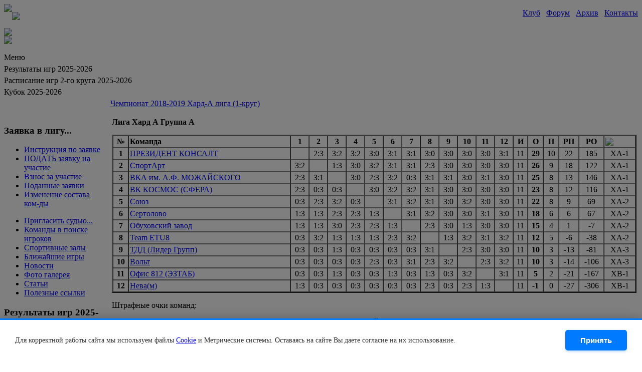

--- FILE ---
content_type: text/html; charset=utf-8
request_url: https://v-open.spb.ru/sorevnovaniya/sezon-2018-2019-gg/chempionat/chempionat-2018-2019-hard-a-liga/1-krug.html
body_size: 21348
content:



<!DOCTYPE html PUBLIC "-//W3C//DTD XHTML 1.0 Transitional//EN"
	"http://www.w3.org/TR/xhtml1/DTD/xhtml1-transitional.dtd">
<html xmlns="http://www.w3.org/1999/xhtml" xml:lang="ru-ru" lang="ru-ru" >
<head>

  <base href="https://v-open.spb.ru/sorevnovaniya/sezon-2018-2019-gg/chempionat/chempionat-2018-2019-hard-a-liga/1-krug.html" />
  <meta http-equiv="content-type" content="text/html; charset=utf-8" />
  <meta name="robots" content="index, follow" />
  <meta name="keywords" content="V-open волейбол Спб, новости волейбола, КВЛ" />
  <meta name="title" content="Чемпионат 2018-2019 Хард-А лига (1-круг)" />
  <meta name="description" content="V-open волейбол Спб, новости волейбола, КВЛ, волейбол в Санкт-Петербурге, правила волейбола, соревнования по волейболу" />
  <meta name="generator" content="Joomla! 1.5 - Open Source Content Management" />
  <title>Чемпионат 2018-2019 Хард-А лига (1-круг)</title>
  <link href="/templates/bt_icall/favicon.ico" rel="shortcut icon" type="image/x-icon" />
  <script type="text/javascript" src="/media/system/js/mootools.js"></script>
  <script type="text/javascript" src="/media/system/js/caption.js"></script>
  <script type="text/javascript">
		window.addEvent('domready', function(){ var JTooltips = new Tips($$('.hasTip'), { maxTitleChars: 50, fixed: false}); });
  </script>

<meta name="viewport" content="width=device-width, initial-scale=1.0">
<link href="/templates/bt_icall/css/layout.css" rel="stylesheet" type="text/css" />
<link href="/templates/bt_icall/css/template.css" rel="stylesheet" type="text/css" />
<link href="/templates/bt_icall/css/mobile.css" rel="stylesheet" type="text/css" />
<link href="/templates/bt_icall/css/cmenu.css" rel="stylesheet" type="text/css" />

<link href="/cookie-notice.css" rel="stylesheet" type="text/css" />

<!--[if lt IE 8]>
<style type="text/css">
input#mod_search_searchword { top: -3px; }
</style>
<![endif]-->

<!--[if lt IE 7]>
<link href="/templates/bt_icall/css/template_ie6.css" rel="stylesheet" type="text/css" />
<script type="text/javascript">
var blankImg = "/templates/bt_icall/images/blank.gif";
</script>
<style type="text/css">
.pngfix { behavior: url(/templates/bt_icall/js/iepngfix.htc); }
.pngfix_static { behavior: url(/templates/bt_icall/js/iepngfix_static.htc); }
</style>
<![endif]-->

<script type="text/javascript" src="/templates/bt_icall/js/cmenu.js"></script>

<script type="text/javascript">
// <![CDATA[
document["cmenu_items"] = new Array();
document['cmenu_items'].push({id: 'cmi1', type: 'link', link: '/about-the-club.html', selection: 0});
document['cmenu_items'].push({id: 'cmi2', type: 'link', link: '/forum', selection: 0});
document['cmenu_items'].push({id: 'cmi4', type: 'link', link: '/sorevnovaniya.html', selection: 1});
document['cmenu_items'].push({id: 'cmi808', type: 'link', link: '/forma.html', selection: 0});
document['cmenu_items'].push({id: 'cmi884', parent_id: 'cmi4', type: 'link', link: '/sorevnovaniya/sezon-2025-2026-gg.html', caption: 'Сезон 2025-2026 гг.', selection: 0});
document['cmenu_items'].push({id: 'cmi824', parent_id: 'cmi4', type: 'link', link: '/sorevnovaniya/sezon-2024-2025-gg.html', caption: 'Сезон 2024-2025 гг.', selection: 0});
document['cmenu_items'].push({id: 'cmi770', parent_id: 'cmi4', type: 'link', link: '/sorevnovaniya/sezon-2023-2024-gg.html', caption: 'Сезон 2023-2024 гг.', selection: 0});
document['cmenu_items'].push({id: 'cmi713', parent_id: 'cmi4', type: 'link', link: '/sorevnovaniya/sezon-2022-2023-gg.html', caption: 'Сезон 2022-2023 гг.', selection: 0});
document['cmenu_items'].push({id: 'cmi664', parent_id: 'cmi4', type: 'link', link: '/sorevnovaniya/sezon-2021-2022-gg.html', caption: 'Сезон 2021-2022 гг.', selection: 0});
document['cmenu_items'].push({id: 'cmi613', parent_id: 'cmi4', type: 'link', link: '/sorevnovaniya/sezon-2020-2021-gg.html', caption: 'Сезон 2020-2021 гг.', selection: 0});
document['cmenu_items'].push({id: 'cmi553', parent_id: 'cmi4', type: 'link', link: '/sorevnovaniya/sezon-2019-2020-gg.html', caption: 'Сезон 2019-2020 гг.', selection: 0});
document['cmenu_items'].push({id: 'cmi498', parent_id: 'cmi4', type: 'link', link: '/sorevnovaniya/sezon-2018-2019-gg.html', caption: 'Сезон 2018-2019 гг.', selection: 1});
document['cmenu_items'].push({id: 'cmi423', parent_id: 'cmi4', type: 'link', link: '/sorevnovaniya/sezon-2017-2018-gg.html', caption: 'Сезон 2017-2018 гг.', selection: 0});
document['cmenu_items'].push({id: 'cmi346', parent_id: 'cmi4', type: 'link', link: '/sorevnovaniya/sezon-2016-2017-gg.html', caption: 'Сезон 2016-2017 гг.', selection: 0});
document['cmenu_items'].push({id: 'cmi279', parent_id: 'cmi4', type: 'link', link: '/sorevnovaniya/sezon-2015-2016-gg.html', caption: 'Сезон 2015-2016 гг.', selection: 0});
document['cmenu_items'].push({id: 'cmi219', parent_id: 'cmi4', type: 'link', link: '/sorevnovaniya/sezon-2014-2015-gg.html', caption: 'Сезон 2014-2015 гг.', selection: 0});
document['cmenu_items'].push({id: 'cmi173', parent_id: 'cmi4', type: 'link', link: '/sorevnovaniya.html', caption: 'Сезон 2013-2014 гг.', selection: 0});
document['cmenu_items'].push({id: 'cmi103', parent_id: 'cmi4', type: 'link', link: '/sorevnovaniya.html', caption: 'Сезон 2012-2013 гг.', selection: 0});
document['cmenu_items'].push({id: 'cmi65', parent_id: 'cmi4', type: 'link', link: '/sorevnovaniya.html', caption: 'Сезон 2011-2012 гг.', selection: 0});
document['cmenu_items'].push({id: 'cmi25', parent_id: 'cmi4', type: 'link', link: '/sorevnovaniya.html', caption: 'Сезон 2010-2011 гг.', selection: 0});
document['cmenu_items'].push({id: 'cmi26', parent_id: 'cmi4', type: 'link', link: '/sorevnovaniya.html', caption: 'Сезон 2009-2010 гг.', selection: 0});
document['cmenu_items'].push({id: 'cmi27', parent_id: 'cmi4', type: 'link', link: '/sorevnovaniya.html', caption: 'Сезон 2008-2009 гг.', selection: 0});
document['cmenu_items'].push({id: 'cmi28', parent_id: 'cmi4', type: 'link', link: '/sorevnovaniya.html', caption: 'Сезон 2007-2008 гг.', selection: 0});
document['cmenu_items'].push({id: 'cmi29', parent_id: 'cmi4', type: 'link', link: '/sorevnovaniya.html', caption: 'Сезон 2006-2007 гг.', selection: 0});
document['cmenu_items'].push({id: 'cmi30', parent_id: 'cmi4', type: 'link', link: '/sorevnovaniya.html', caption: 'Сезон 2005-2006 гг.', selection: 0});
document['cmenu_items'].push({id: 'cmi31', parent_id: 'cmi4', type: 'link', link: '/sorevnovaniya/sezon-2004-2005-gg.html', caption: 'Сезон 2004-2005 гг.', selection: 0});
document['cmenu_items'].push({id: 'cmi885', parent_id: 'cmi884', type: 'link', link: '/sorevnovaniya/sezon-2025-2026-gg/chempionat.html', caption: 'Чемпионат', selection: 0});
document['cmenu_items'].push({id: 'cmi925', parent_id: 'cmi884', type: 'link', link: '/sorevnovaniya/sezon-2025-2026-gg/rejting-igrokov.html', caption: 'Рейтинг игроков', selection: 0});
document['cmenu_items'].push({id: 'cmi926', parent_id: 'cmi884', type: 'link', link: '/sorevnovaniya/sezon-2025-2026-gg/rejting-sudej.html', caption: 'Рейтинг судей', selection: 0});
document['cmenu_items'].push({id: 'cmi825', parent_id: 'cmi824', type: 'link', link: '/sorevnovaniya/sezon-2024-2025-gg/chempionat.html', caption: 'Чемпионат', selection: 0});
document['cmenu_items'].push({id: 'cmi771', parent_id: 'cmi770', type: 'link', link: '/sorevnovaniya/sezon-2023-2024-gg/chempionat.html', caption: 'Чемпионат', selection: 0});
document['cmenu_items'].push({id: 'cmi714', parent_id: 'cmi713', type: 'link', link: '/sorevnovaniya/sezon-2022-2023-gg/chempionat.html', caption: 'Чемпионат', selection: 0});
document['cmenu_items'].push({id: 'cmi665', parent_id: 'cmi664', type: 'link', link: '/sorevnovaniya/sezon-2021-2022-gg/chempionat.html', caption: 'Чемпионат', selection: 0});
document['cmenu_items'].push({id: 'cmi614', parent_id: 'cmi613', type: 'link', link: '/sorevnovaniya/sezon-2020-2021-gg/chempionat.html', caption: 'Чемпионат', selection: 0});
document['cmenu_items'].push({id: 'cmi615', parent_id: 'cmi613', type: 'link', link: '/sorevnovaniya/sezon-2020-2021-gg/rejting-igrokov.html', caption: 'Рейтинг игроков', selection: 0});
document['cmenu_items'].push({id: 'cmi616', parent_id: 'cmi613', type: 'link', link: '/sorevnovaniya/sezon-2020-2021-gg/rejting-sudej.html', caption: 'Рейтинг судей', selection: 0});
document['cmenu_items'].push({id: 'cmi554', parent_id: 'cmi553', type: 'link', link: '/sorevnovaniya/sezon-2019-2020-gg/chempionat.html', caption: 'Чемпионат', selection: 0});
document['cmenu_items'].push({id: 'cmi589', parent_id: 'cmi553', type: 'link', link: '/sorevnovaniya/sezon-2019-2020-gg/rejting-igrokov.html', caption: 'Рейтинг игроков', selection: 0});
document['cmenu_items'].push({id: 'cmi590', parent_id: 'cmi553', type: 'link', link: '/sorevnovaniya/sezon-2019-2020-gg/rejting-sudej.html', caption: 'Рейтинг судей', selection: 0});
document['cmenu_items'].push({id: 'cmi591', parent_id: 'cmi553', type: 'link', link: '/sorevnovaniya/sezon-2019-2020-gg/detskaja-liga-osen.html', caption: 'Детская лига (Осень)', selection: 0});
document['cmenu_items'].push({id: 'cmi499', parent_id: 'cmi498', type: 'link', link: '/sorevnovaniya/sezon-2018-2019-gg/chempionat.html', caption: 'Чемпионат', selection: 1});
document['cmenu_items'].push({id: 'cmi500', parent_id: 'cmi498', type: 'link', link: '/sorevnovaniya/sezon-2018-2019-gg/rejting-sudej.html', caption: 'Рейтинг судей', selection: 0});
document['cmenu_items'].push({id: 'cmi501', parent_id: 'cmi498', type: 'link', link: '/sorevnovaniya/sezon-2018-2019-gg/rejting-igrokov.html', caption: 'Рейтинг игроков', selection: 0});
document['cmenu_items'].push({id: 'cmi502', parent_id: 'cmi498', type: 'link', link: '/sorevnovaniya/sezon-2018-2019-gg/detskaja-liga-osen.html', caption: 'Детская лига (Осень)', selection: 0});
document['cmenu_items'].push({id: 'cmi424', parent_id: 'cmi423', type: 'link', link: '/sorevnovaniya/sezon-2017-2018-gg/chempionat.html', caption: 'Чемпионат', selection: 0});
document['cmenu_items'].push({id: 'cmi455', parent_id: 'cmi423', type: 'link', link: '/sorevnovaniya/sezon-2017-2018-gg/rejting-sudej.html', caption: 'Рейтинг судей', selection: 0});
document['cmenu_items'].push({id: 'cmi456', parent_id: 'cmi423', type: 'link', link: '/sorevnovaniya/sezon-2017-2018-gg/rejting-igrokov-2017-2018.html', caption: 'Рейтинг игроков', selection: 0});
document['cmenu_items'].push({id: 'cmi460', parent_id: 'cmi423', type: 'link', link: '/sorevnovaniya/sezon-2017-2018-gg/detskaja-liga-osen.html', caption: 'Детская лига (Осень)', selection: 0});
document['cmenu_items'].push({id: 'cmi347', parent_id: 'cmi346', type: 'link', link: '/sorevnovaniya/sezon-2016-2017-gg/chempionat.html', caption: 'Чемпионат', selection: 0});
document['cmenu_items'].push({id: 'cmi373', parent_id: 'cmi346', type: 'link', link: '/sorevnovaniya/sezon-2016-2017-gg/rejting-sudej-2016-2017.html', caption: 'Рейтинг судей', selection: 0});
document['cmenu_items'].push({id: 'cmi374', parent_id: 'cmi346', type: 'link', link: '/sorevnovaniya/sezon-2016-2017-gg/rejting-igrokov-2016-2017.html', caption: 'Рейтинг игроков', selection: 0});
document['cmenu_items'].push({id: 'cmi280', parent_id: 'cmi279', type: 'link', link: '/sorevnovaniya/sezon-2015-2016-gg/chempionat-2015-2016.html', caption: 'Чемпионат', selection: 0});
document['cmenu_items'].push({id: 'cmi281', parent_id: 'cmi279', type: 'link', link: '/sorevnovaniya/sezon-2015-2016-gg/rejting-sudej-2015-2016.html', caption: 'Рейтинг судей 2015-2016', selection: 0});
document['cmenu_items'].push({id: 'cmi282', parent_id: 'cmi279', type: 'link', link: '/sorevnovaniya/sezon-2015-2016-gg/rejting-igrokov.html', caption: 'Рейтинг игроков', selection: 0});
document['cmenu_items'].push({id: 'cmi220', parent_id: 'cmi219', type: 'link', link: '/sorevnovaniya/sezon-2014-2015-gg/chempionat.html', caption: 'Чемпионат', selection: 0});
document['cmenu_items'].push({id: 'cmi221', parent_id: 'cmi219', type: 'link', link: '/sorevnovaniya/sezon-2014-2015-gg/rejting-sudej-2014-2015.html', caption: 'Рейтинг судей 2014-2015', selection: 0});
document['cmenu_items'].push({id: 'cmi222', parent_id: 'cmi219', type: 'link', link: '/sorevnovaniya/sezon-2014-2015-gg/rejting-igrokov.html', caption: 'Рейтинг игроков', selection: 0});
document['cmenu_items'].push({id: 'cmi174', parent_id: 'cmi173', type: 'link', link: '/sorevnovaniya/season-20132014-years/chempionat.html', caption: 'Чемпионат', selection: 0});
document['cmenu_items'].push({id: 'cmi175', parent_id: 'cmi173', type: 'link', link: '/sorevnovaniya/season-20132014-years/rejting-sudej-2013-2014.html', caption: 'Рейтинг судей 2013-2014', selection: 0});
document['cmenu_items'].push({id: 'cmi176', parent_id: 'cmi173', type: 'link', link: '/sorevnovaniya/season-20132014-years/rejting-igrokov.html', caption: 'Рейтинг игроков', selection: 0});
document['cmenu_items'].push({id: 'cmi104', parent_id: 'cmi103', type: 'link', link: '/sorevnovaniya/sezon-2012-2013-gg/chempionat.html', caption: 'Чемпионат', selection: 0});
document['cmenu_items'].push({id: 'cmi125', parent_id: 'cmi103', type: 'link', link: '/sorevnovaniya/sezon-2012-2013-gg/rejting-sudej-20122013.html', caption: 'Рейтинг судей 2012-2013', selection: 0});
document['cmenu_items'].push({id: 'cmi124', parent_id: 'cmi103', type: 'link', link: '/sorevnovaniya/sezon-2012-2013-gg/rejting-igrokov.html', caption: 'Рейтинг игроков', selection: 0});
document['cmenu_items'].push({id: 'cmi66', parent_id: 'cmi65', type: 'link', link: '/sorevnovaniya/sezon-2011-2012-gg/chempionat.html', caption: 'Чемпионат', selection: 0});
document['cmenu_items'].push({id: 'cmi93', parent_id: 'cmi65', type: 'link', link: '/sorevnovaniya/sezon-2011-2012-gg/rejting-sudej-201112.html', caption: 'Рейтинг судей 2011-2012', selection: 0});
document['cmenu_items'].push({id: 'cmi94', parent_id: 'cmi65', type: 'link', link: '/sorevnovaniya/sezon-2011-2012-gg/rejting-igrokov.html', caption: 'Рейтинг игроков', selection: 0});
document['cmenu_items'].push({id: 'cmi32', parent_id: 'cmi25', type: 'link', link: '/sorevnovaniya/season-20102011-years/championship201011.html', caption: 'Чемпионат', selection: 0});
document['cmenu_items'].push({id: 'cmi42', parent_id: 'cmi25', type: 'link', link: '/sorevnovaniya/season-20102011-years/cups.html', caption: 'Кубки', selection: 0});
document['cmenu_items'].push({id: 'cmi33', parent_id: 'cmi26', type: 'link', link: '/sorevnovaniya/season-20092010-years/championship200910.html', caption: 'Чемпионат', selection: 0});
document['cmenu_items'].push({id: 'cmi34', parent_id: 'cmi26', type: 'link', link: '/sorevnovaniya/season-20092010-years/cups200910.html', caption: 'Кубки', selection: 0});
document['cmenu_items'].push({id: 'cmi39', parent_id: 'cmi27', type: 'link', link: '/sorevnovaniya/season-20082009-years/championship.html', caption: 'Чемпионат', selection: 0});
document['cmenu_items'].push({id: 'cmi40', parent_id: 'cmi27', type: 'link', link: '/sorevnovaniya/season-20082009-years/cups.html', caption: 'Кубки', selection: 0});
document['cmenu_items'].push({id: 'cmi41', parent_id: 'cmi28', type: 'link', link: '/sorevnovaniya/season-20072008-years/championship.html', caption: 'Чемпионат', selection: 0});
document['cmenu_items'].push({id: 'cmi43', parent_id: 'cmi28', type: 'link', link: '/sorevnovaniya/season-20072008-years/cups.html', caption: 'Кубки', selection: 0});
document['cmenu_items'].push({id: 'cmi44', parent_id: 'cmi29', type: 'link', link: '/sorevnovaniya/season-20062007-years/championship.html', caption: 'Чемпионат', selection: 0});
document['cmenu_items'].push({id: 'cmi45', parent_id: 'cmi29', type: 'link', link: '/sorevnovaniya/season-20062007-years/cups.html', caption: 'Кубки', selection: 0});
document['cmenu_items'].push({id: 'cmi46', parent_id: 'cmi30', type: 'link', link: '/sorevnovaniya/season-20052006-years/championship.html', caption: 'Чемпионат', selection: 0});
document['cmenu_items'].push({id: 'cmi47', parent_id: 'cmi30', type: 'link', link: '/sorevnovaniya/season-20052006-years/cups.html', caption: 'Кубки', selection: 0});
document['cmenu_items'].push({id: 'cmi48', parent_id: 'cmi31', type: 'link', link: '/sorevnovaniya/sezon-2004-2005-gg/championship.html', caption: 'Чемпионат', selection: 0});
document['cmenu_items'].push({id: 'cmi49', parent_id: 'cmi31', type: 'link', link: '/sorevnovaniya/sezon-2004-2005-gg/cups.html', caption: 'Кубки', selection: 0});
document['cmenu_items'].push({id: 'cmi886', parent_id: 'cmi885', type: 'link', link: '/sorevnovaniya/sezon-2025-2026-gg/chempionat/super-liga.html', caption: 'Супер лига', selection: 0});
document['cmenu_items'].push({id: 'cmi889', parent_id: 'cmi885', type: 'link', link: '/sorevnovaniya/sezon-2025-2026-gg/chempionat/hard-a-liga.html', caption: 'Хард-А лига', selection: 0});
document['cmenu_items'].push({id: 'cmi892', parent_id: 'cmi885', type: 'link', link: '/sorevnovaniya/sezon-2025-2026-gg/chempionat/hard-v-liga.html', caption: 'Хард-В лига', selection: 0});
document['cmenu_items'].push({id: 'cmi895', parent_id: 'cmi885', type: 'link', link: '/sorevnovaniya/sezon-2025-2026-gg/chempionat/medium-liga-sever.html', caption: 'Медиум лига Север', selection: 0});
document['cmenu_items'].push({id: 'cmi898', parent_id: 'cmi885', type: 'link', link: '/sorevnovaniya/sezon-2025-2026-gg/chempionat/medium-liga-jug.html', caption: 'Медиум лига Юг', selection: 0});
document['cmenu_items'].push({id: 'cmi901', parent_id: 'cmi885', type: 'link', link: '/sorevnovaniya/sezon-2025-2026-gg/chempionat/lajt-liga-sever.html', caption: 'Лайт лига Север', selection: 0});
document['cmenu_items'].push({id: 'cmi904', parent_id: 'cmi885', type: 'link', link: '/sorevnovaniya/sezon-2025-2026-gg/chempionat/lajt-liga-jug.html', caption: 'Лайт лига Юг', selection: 0});
document['cmenu_items'].push({id: 'cmi907', parent_id: 'cmi885', type: 'link', link: '/sorevnovaniya/sezon-2025-2026-gg/chempionat/zhenskaja-liga-a.html', caption: 'Женская лига \"A\"', selection: 0});
document['cmenu_items'].push({id: 'cmi910', parent_id: 'cmi885', type: 'link', link: '/sorevnovaniya/sezon-2025-2026-gg/chempionat/zhenskaja-liga-b.html', caption: 'Женская лига \"B\"', selection: 0});
document['cmenu_items'].push({id: 'cmi913', parent_id: 'cmi885', type: 'link', link: '/sorevnovaniya/sezon-2025-2026-gg/chempionat/zhenskaja-liga-c-sever.html', caption: 'Женская лига \"C\" Север', selection: 0});
document['cmenu_items'].push({id: 'cmi916', parent_id: 'cmi885', type: 'link', link: '/sorevnovaniya/sezon-2025-2026-gg/chempionat/zhenskaja-liga-c-jug.html', caption: 'Женская лига \"C\" Юг', selection: 0});
document['cmenu_items'].push({id: 'cmi919', parent_id: 'cmi885', type: 'link', link: '/sorevnovaniya/sezon-2025-2026-gg/chempionat/liga-40.html', caption: 'Лига 40+', selection: 0});
document['cmenu_items'].push({id: 'cmi922', parent_id: 'cmi885', type: 'link', link: '/sorevnovaniya/sezon-2025-2026-gg/chempionat/liga-55.html', caption: 'Лига 55+', selection: 0});
document['cmenu_items'].push({id: 'cmi826', parent_id: 'cmi825', type: 'link', link: '/sorevnovaniya/sezon-2024-2025-gg/chempionat/super-liga.html', caption: 'Супер лига', selection: 0});
document['cmenu_items'].push({id: 'cmi829', parent_id: 'cmi825', type: 'link', link: '/sorevnovaniya/sezon-2024-2025-gg/chempionat/hard-a-liga.html', caption: 'Хард-А лига', selection: 0});
document['cmenu_items'].push({id: 'cmi832', parent_id: 'cmi825', type: 'link', link: '/sorevnovaniya/sezon-2024-2025-gg/chempionat/hard-v-liga.html', caption: 'Хард-В лига', selection: 0});
document['cmenu_items'].push({id: 'cmi835', parent_id: 'cmi825', type: 'link', link: '/sorevnovaniya/sezon-2024-2025-gg/chempionat/medium-liga-sever.html', caption: 'Медиум лига Север', selection: 0});
document['cmenu_items'].push({id: 'cmi836', parent_id: 'cmi825', type: 'link', link: '/sorevnovaniya/sezon-2024-2025-gg/chempionat/medium-liga-jug.html', caption: 'Медиум лига Юг', selection: 0});
document['cmenu_items'].push({id: 'cmi837', parent_id: 'cmi825', type: 'link', link: '/sorevnovaniya/sezon-2024-2025-gg/chempionat/lajt-liga-sever.html', caption: 'Лайт лига Север', selection: 0});
document['cmenu_items'].push({id: 'cmi838', parent_id: 'cmi825', type: 'link', link: '/sorevnovaniya/sezon-2024-2025-gg/chempionat/lajt-liga-jug.html', caption: 'Лайт лига Юг', selection: 0});
document['cmenu_items'].push({id: 'cmi839', parent_id: 'cmi825', type: 'link', link: '/sorevnovaniya/sezon-2024-2025-gg/chempionat/zhenskaja-liga-a.html', caption: 'Женская лига \"A\"', selection: 0});
document['cmenu_items'].push({id: 'cmi840', parent_id: 'cmi825', type: 'link', link: '/sorevnovaniya/sezon-2024-2025-gg/chempionat/zhenskaja-liga-b.html', caption: 'Женская лига \"B\"', selection: 0});
document['cmenu_items'].push({id: 'cmi841', parent_id: 'cmi825', type: 'link', link: '/sorevnovaniya/sezon-2024-2025-gg/chempionat/zhenskaja-liga-c.html', caption: 'Женская лига \"C\"', selection: 0});
document['cmenu_items'].push({id: 'cmi842', parent_id: 'cmi825', type: 'link', link: '/sorevnovaniya/sezon-2024-2025-gg/chempionat/liga-40.html', caption: 'Лига 40+', selection: 0});
document['cmenu_items'].push({id: 'cmi843', parent_id: 'cmi825', type: 'link', link: '/sorevnovaniya/sezon-2024-2025-gg/chempionat/liga-54.html', caption: 'Лига 54+', selection: 0});
document['cmenu_items'].push({id: 'cmi844', parent_id: 'cmi825', type: 'link', link: '/sorevnovaniya/sezon-2024-2025-gg/chempionat/rejting-igrokov.html', caption: 'Рейтинг игроков', selection: 0});
document['cmenu_items'].push({id: 'cmi845', parent_id: 'cmi825', type: 'link', link: '/sorevnovaniya/sezon-2024-2025-gg/chempionat/rejting-sudej.html', caption: 'Рейтинг судей', selection: 0});
document['cmenu_items'].push({id: 'cmi772', parent_id: 'cmi771', type: 'link', link: '/sorevnovaniya/sezon-2023-2024-gg/chempionat/super-liga.html', caption: 'Супер лига', selection: 0});
document['cmenu_items'].push({id: 'cmi773', parent_id: 'cmi771', type: 'link', link: '/sorevnovaniya/sezon-2023-2024-gg/chempionat/hard-a-liga.html', caption: 'Хард-А лига', selection: 0});
document['cmenu_items'].push({id: 'cmi774', parent_id: 'cmi771', type: 'link', link: '/sorevnovaniya/sezon-2023-2024-gg/chempionat/hard-v-liga.html', caption: 'Хард-В лига', selection: 0});
document['cmenu_items'].push({id: 'cmi775', parent_id: 'cmi771', type: 'link', link: '/sorevnovaniya/sezon-2023-2024-gg/chempionat/medium-liga-sever.html', caption: 'Медиум лига Север', selection: 0});
document['cmenu_items'].push({id: 'cmi776', parent_id: 'cmi771', type: 'link', link: '/sorevnovaniya/sezon-2023-2024-gg/chempionat/medium-liga-jug.html', caption: 'Медиум лига Юг', selection: 0});
document['cmenu_items'].push({id: 'cmi777', parent_id: 'cmi771', type: 'link', link: '/sorevnovaniya/sezon-2023-2024-gg/chempionat/lajt-liga-sever.html', caption: 'Лайт лига Север', selection: 0});
document['cmenu_items'].push({id: 'cmi778', parent_id: 'cmi771', type: 'link', link: '/sorevnovaniya/sezon-2023-2024-gg/chempionat/lajt-liga-jug.html', caption: 'Лайт лига Юг', selection: 0});
document['cmenu_items'].push({id: 'cmi779', parent_id: 'cmi771', type: 'link', link: '/sorevnovaniya/sezon-2023-2024-gg/chempionat/zhenskaja-liga-a.html', caption: 'Женская лига \"A\"', selection: 0});
document['cmenu_items'].push({id: 'cmi780', parent_id: 'cmi771', type: 'link', link: '/sorevnovaniya/sezon-2023-2024-gg/chempionat/zhenskaja-liga-b.html', caption: 'Женская лига \"B\"', selection: 0});
document['cmenu_items'].push({id: 'cmi781', parent_id: 'cmi771', type: 'link', link: '/sorevnovaniya/sezon-2023-2024-gg/chempionat/zhenskaja-liga-c.html', caption: 'Женская лига \"C\"', selection: 0});
document['cmenu_items'].push({id: 'cmi782', parent_id: 'cmi771', type: 'link', link: '/sorevnovaniya/sezon-2023-2024-gg/chempionat/liga-40.html', caption: 'Лига 40+', selection: 0});
document['cmenu_items'].push({id: 'cmi789', parent_id: 'cmi771', type: 'link', link: '/sorevnovaniya/sezon-2023-2024-gg/chempionat/liga-54.html', caption: 'Лига 54+', selection: 0});
document['cmenu_items'].push({id: 'cmi809', parent_id: 'cmi771', type: 'link', link: '/sorevnovaniya/sezon-2023-2024-gg/chempionat/rejting-igrokov.html', caption: 'Рейтинг игроков', selection: 0});
document['cmenu_items'].push({id: 'cmi810', parent_id: 'cmi771', type: 'link', link: '/sorevnovaniya/sezon-2023-2024-gg/chempionat/rejting-sudej.html', caption: 'Рейтинг судей', selection: 0});
document['cmenu_items'].push({id: 'cmi715', parent_id: 'cmi714', type: 'link', link: '/sorevnovaniya/sezon-2022-2023-gg/chempionat/super-liga.html', caption: 'Супер лига', selection: 0});
document['cmenu_items'].push({id: 'cmi718', parent_id: 'cmi714', type: 'link', link: '/sorevnovaniya/sezon-2022-2023-gg/chempionat/hard-a-liga.html', caption: 'Хард-А лига', selection: 0});
document['cmenu_items'].push({id: 'cmi721', parent_id: 'cmi714', type: 'link', link: '/sorevnovaniya/sezon-2022-2023-gg/chempionat/hard-v-liga.html', caption: 'Хард-В лига', selection: 0});
document['cmenu_items'].push({id: 'cmi724', parent_id: 'cmi714', type: 'link', link: '/sorevnovaniya/sezon-2022-2023-gg/chempionat/medium-liga-sever.html', caption: 'Медиум лига Север', selection: 0});
document['cmenu_items'].push({id: 'cmi727', parent_id: 'cmi714', type: 'link', link: '/sorevnovaniya/sezon-2022-2023-gg/chempionat/medium-liga-jug.html', caption: 'Медиум лига Юг', selection: 0});
document['cmenu_items'].push({id: 'cmi730', parent_id: 'cmi714', type: 'link', link: '/sorevnovaniya/sezon-2022-2023-gg/chempionat/lajt-liga-jug.html', caption: 'Лайт лига Юг', selection: 0});
document['cmenu_items'].push({id: 'cmi733', parent_id: 'cmi714', type: 'link', link: '/sorevnovaniya/sezon-2022-2023-gg/chempionat/lajt-liga-sever.html', caption: 'Лайт лига Север', selection: 0});
document['cmenu_items'].push({id: 'cmi736', parent_id: 'cmi714', type: 'link', link: '/sorevnovaniya/sezon-2022-2023-gg/chempionat/zhenskaja-liga-a.html', caption: 'Женская лига \"A\"', selection: 0});
document['cmenu_items'].push({id: 'cmi739', parent_id: 'cmi714', type: 'link', link: '/sorevnovaniya/sezon-2022-2023-gg/chempionat/zhenskaja-liga-b.html', caption: 'Женская лига \"B\"', selection: 0});
document['cmenu_items'].push({id: 'cmi742', parent_id: 'cmi714', type: 'link', link: '/sorevnovaniya/sezon-2022-2023-gg/chempionat/zhenskaja-liga-c.html', caption: 'Женская лига \"C\"', selection: 0});
document['cmenu_items'].push({id: 'cmi745', parent_id: 'cmi714', type: 'link', link: '/sorevnovaniya/sezon-2022-2023-gg/chempionat/liga-40.html', caption: 'Лига 40+', selection: 0});
document['cmenu_items'].push({id: 'cmi748', parent_id: 'cmi714', type: 'link', link: '/sorevnovaniya/sezon-2022-2023-gg/chempionat/rejting-igrokov.html', caption: 'Рейтинг игроков', selection: 0});
document['cmenu_items'].push({id: 'cmi749', parent_id: 'cmi714', type: 'link', link: '/sorevnovaniya/sezon-2022-2023-gg/chempionat/rejting-sudej.html', caption: 'Рейтинг судей', selection: 0});
document['cmenu_items'].push({id: 'cmi673', parent_id: 'cmi665', type: 'link', link: '/sorevnovaniya/sezon-2021-2022-gg/chempionat/super-liga.html', caption: 'Супер лига', selection: 0});
document['cmenu_items'].push({id: 'cmi672', parent_id: 'cmi665', type: 'link', link: '/sorevnovaniya/sezon-2021-2022-gg/chempionat/hard-a-liga.html', caption: 'Хард-А лига', selection: 0});
document['cmenu_items'].push({id: 'cmi671', parent_id: 'cmi665', type: 'link', link: '/sorevnovaniya/sezon-2021-2022-gg/chempionat/hard-v-liga.html', caption: 'Хард-В лига', selection: 0});
document['cmenu_items'].push({id: 'cmi670', parent_id: 'cmi665', type: 'link', link: '/sorevnovaniya/sezon-2021-2022-gg/chempionat/medium-liga-sever.html', caption: 'Медиум лига Север', selection: 0});
document['cmenu_items'].push({id: 'cmi669', parent_id: 'cmi665', type: 'link', link: '/sorevnovaniya/sezon-2021-2022-gg/chempionat/medium-liga-jug.html', caption: 'Медиум лига Юг', selection: 0});
document['cmenu_items'].push({id: 'cmi668', parent_id: 'cmi665', type: 'link', link: '/sorevnovaniya/sezon-2021-2022-gg/chempionat/lajt-liga-sever.html', caption: 'Лайт лига Север', selection: 0});
document['cmenu_items'].push({id: 'cmi667', parent_id: 'cmi665', type: 'link', link: '/sorevnovaniya/sezon-2021-2022-gg/chempionat/lajt-liga-jug.html', caption: 'Лайт лига Юг', selection: 0});
document['cmenu_items'].push({id: 'cmi674', parent_id: 'cmi665', type: 'link', link: '/sorevnovaniya/sezon-2021-2022-gg/chempionat/zhenskaja-liga-a.html', caption: 'Женская лига \"A\"', selection: 0});
document['cmenu_items'].push({id: 'cmi675', parent_id: 'cmi665', type: 'link', link: '/sorevnovaniya/sezon-2021-2022-gg/chempionat/zhenskaja-liga-b.html', caption: 'Женская лига \"B\"', selection: 0});
document['cmenu_items'].push({id: 'cmi676', parent_id: 'cmi665', type: 'link', link: '/sorevnovaniya/sezon-2021-2022-gg/chempionat/zhenskaja-liga-c.html', caption: 'Женская лига \"C\"', selection: 0});
document['cmenu_items'].push({id: 'cmi677', parent_id: 'cmi665', type: 'link', link: '/sorevnovaniya/sezon-2021-2022-gg/chempionat/liga-40.html', caption: 'Лига 40+', selection: 0});
document['cmenu_items'].push({id: 'cmi699', parent_id: 'cmi665', type: 'link', link: '/sorevnovaniya/sezon-2021-2022-gg/chempionat/rejting-igrokov.html', caption: 'Рейтинг игроков', selection: 0});
document['cmenu_items'].push({id: 'cmi700', parent_id: 'cmi665', type: 'link', link: '/sorevnovaniya/sezon-2021-2022-gg/chempionat/rejting-sudej.html', caption: 'Рейтинг судей', selection: 0});
document['cmenu_items'].push({id: 'cmi617', parent_id: 'cmi614', type: 'link', link: '/sorevnovaniya/sezon-2020-2021-gg/chempionat/super-liga.html', caption: 'Супер лига', selection: 0});
document['cmenu_items'].push({id: 'cmi618', parent_id: 'cmi614', type: 'link', link: '/sorevnovaniya/sezon-2020-2021-gg/chempionat/hard-a-liga.html', caption: 'Хард-А лига', selection: 0});
document['cmenu_items'].push({id: 'cmi619', parent_id: 'cmi614', type: 'link', link: '/sorevnovaniya/sezon-2020-2021-gg/chempionat/hard-v-liga.html', caption: 'Хард-В лига', selection: 0});
document['cmenu_items'].push({id: 'cmi620', parent_id: 'cmi614', type: 'link', link: '/sorevnovaniya/sezon-2020-2021-gg/chempionat/medium-liga-jug.html', caption: 'Медиум лига Юг', selection: 0});
document['cmenu_items'].push({id: 'cmi621', parent_id: 'cmi614', type: 'link', link: '/sorevnovaniya/sezon-2020-2021-gg/chempionat/medium-liga-sever.html', caption: 'Медиум лига Север', selection: 0});
document['cmenu_items'].push({id: 'cmi622', parent_id: 'cmi614', type: 'link', link: '/sorevnovaniya/sezon-2020-2021-gg/chempionat/lajt-liga-jug.html', caption: 'Лайт лига Юг', selection: 0});
document['cmenu_items'].push({id: 'cmi623', parent_id: 'cmi614', type: 'link', link: '/sorevnovaniya/sezon-2020-2021-gg/chempionat/lajt-liga-sever.html', caption: 'Лайт лига Север', selection: 0});
document['cmenu_items'].push({id: 'cmi624', parent_id: 'cmi614', type: 'link', link: '/sorevnovaniya/sezon-2020-2021-gg/chempionat/zhenskaja-liga-a.html', caption: 'Женская лига \"А\"', selection: 0});
document['cmenu_items'].push({id: 'cmi625', parent_id: 'cmi614', type: 'link', link: '/sorevnovaniya/sezon-2020-2021-gg/chempionat/zhenskaja-liga-v.html', caption: 'Женская лига \"В\"', selection: 0});
document['cmenu_items'].push({id: 'cmi626', parent_id: 'cmi614', type: 'link', link: '/sorevnovaniya/sezon-2020-2021-gg/chempionat/zhenskaja-liga-s.html', caption: 'Женская лига \"С\"', selection: 0});
document['cmenu_items'].push({id: 'cmi627', parent_id: 'cmi614', type: 'link', link: '/sorevnovaniya/sezon-2020-2021-gg/chempionat/liga-40.html', caption: 'Лига 40+', selection: 0});
document['cmenu_items'].push({id: 'cmi555', parent_id: 'cmi554', type: 'link', link: '/sorevnovaniya/sezon-2019-2020-gg/chempionat/chempionat-2019-2020-super-liga.html', caption: 'Чемпионат 2019-2020 Супер лига', selection: 0});
document['cmenu_items'].push({id: 'cmi556', parent_id: 'cmi554', type: 'link', link: '/sorevnovaniya/sezon-2019-2020-gg/chempionat/chempionat-2019-2020-hard-a-liga.html', caption: 'Чемпионат 2019-2020 Хард-А лига', selection: 0});
document['cmenu_items'].push({id: 'cmi557', parent_id: 'cmi554', type: 'link', link: '/sorevnovaniya/sezon-2019-2020-gg/chempionat/chempionat-2019-2020-hard-v-liga.html', caption: 'Чемпионат 2019-2020 Хард-В лига', selection: 0});
document['cmenu_items'].push({id: 'cmi558', parent_id: 'cmi554', type: 'link', link: '/sorevnovaniya/sezon-2019-2020-gg/chempionat/chempionat-2019-2020-medium-liga-jug.html', caption: 'Чемпионат 2019-2020 Медиум лига Юг', selection: 0});
document['cmenu_items'].push({id: 'cmi559', parent_id: 'cmi554', type: 'link', link: '/sorevnovaniya/sezon-2019-2020-gg/chempionat/chempionat-2019-2020-medium-liga-sever.html', caption: 'Чемпионат 2019-2020 Медиум лига Север', selection: 0});
document['cmenu_items'].push({id: 'cmi560', parent_id: 'cmi554', type: 'link', link: '/sorevnovaniya/sezon-2019-2020-gg/chempionat/chempionat-2019-2020-lajt-liga-jug.html', caption: 'Чемпионат 2019-2020 Лайт лига Юг', selection: 0});
document['cmenu_items'].push({id: 'cmi561', parent_id: 'cmi554', type: 'link', link: '/sorevnovaniya/sezon-2019-2020-gg/chempionat/chempionat-2019-2020-lajt-liga-sever.html', caption: 'Чемпионат 2019-2020 Лайт лига Север', selection: 0});
document['cmenu_items'].push({id: 'cmi562', parent_id: 'cmi554', type: 'link', link: '/sorevnovaniya/sezon-2019-2020-gg/chempionat/chempionat-2019-2020-zhenskaja-liga-a.html', caption: 'Чемпионат 2019-2020 Женская лига \"А\"', selection: 0});
document['cmenu_items'].push({id: 'cmi563', parent_id: 'cmi554', type: 'link', link: '/sorevnovaniya/sezon-2019-2020-gg/chempionat/chempionat-2019-2020-zhenskaja-liga-v.html', caption: 'Чемпионат 2019-2020 Женская лига \"В\"', selection: 0});
document['cmenu_items'].push({id: 'cmi564', parent_id: 'cmi554', type: 'link', link: '/sorevnovaniya/sezon-2019-2020-gg/chempionat/chempionat-2019-2020-zhenskaja-liga-s.html', caption: 'Чемпионат 2019-2020 Женская лига \"С\"', selection: 0});
document['cmenu_items'].push({id: 'cmi565', parent_id: 'cmi554', type: 'link', link: '/sorevnovaniya/sezon-2019-2020-gg/chempionat/chempionat-2019-2020-liga-40.html', caption: 'Чемпионат 2019-2020 Лига 40+', selection: 0});
document['cmenu_items'].push({id: 'cmi592', parent_id: 'cmi591', type: 'link', link: '/sorevnovaniya/sezon-2019-2020-gg/detskaja-liga-osen/liga-2007.html', caption: 'Лига 2007', selection: 0});
document['cmenu_items'].push({id: 'cmi593', parent_id: 'cmi591', type: 'link', link: '/sorevnovaniya/sezon-2019-2020-gg/detskaja-liga-osen/liga-2008.html', caption: 'Лига 2008', selection: 0});
document['cmenu_items'].push({id: 'cmi594', parent_id: 'cmi591', type: 'link', link: '/sorevnovaniya/sezon-2019-2020-gg/detskaja-liga-osen/liga-2009.html', caption: 'Лига 2009', selection: 0});
document['cmenu_items'].push({id: 'cmi505', parent_id: 'cmi499', type: 'link', link: '/sorevnovaniya/sezon-2018-2019-gg/chempionat/chempionat-2018-2019-super-liga.html', caption: 'Чемпионат 2018-2019 Супер лига', selection: 0});
document['cmenu_items'].push({id: 'cmi506', parent_id: 'cmi499', type: 'link', link: '/sorevnovaniya/sezon-2018-2019-gg/chempionat/chempionat-2018-2019-hard-a-liga.html', caption: 'Чемпионат 2018-2019 Хард-А лига', selection: 1});
document['cmenu_items'].push({id: 'cmi507', parent_id: 'cmi499', type: 'link', link: '/sorevnovaniya/sezon-2018-2019-gg/chempionat/chempionat-2018-2019-hard-v-liga.html', caption: 'Чемпионат 2018-2019 Хард-В лига', selection: 0});
document['cmenu_items'].push({id: 'cmi508', parent_id: 'cmi499', type: 'link', link: '/sorevnovaniya/sezon-2018-2019-gg/chempionat/chempionat-2018-2019-medium-liga-jug.html', caption: 'Чемпионат 2018-2019 Медиум лига Юг', selection: 0});
document['cmenu_items'].push({id: 'cmi509', parent_id: 'cmi499', type: 'link', link: '/sorevnovaniya/sezon-2018-2019-gg/chempionat/chempionat-2018-2019-medium-liga-sever.html', caption: 'Чемпионат 2018-2019 Медиум лига Север', selection: 0});
document['cmenu_items'].push({id: 'cmi510', parent_id: 'cmi499', type: 'link', link: '/sorevnovaniya/sezon-2018-2019-gg/chempionat/chempionat-2018-2019-lajt-liga-jug.html', caption: 'Чемпионат 2018-2019 Лайт лига Юг', selection: 0});
document['cmenu_items'].push({id: 'cmi511', parent_id: 'cmi499', type: 'link', link: '/sorevnovaniya/sezon-2018-2019-gg/chempionat/chempionat-2018-2019-lajt-liga-sever.html', caption: 'Чемпионат 2018-2019 Лайт лига Север', selection: 0});
document['cmenu_items'].push({id: 'cmi512', parent_id: 'cmi499', type: 'link', link: '/sorevnovaniya/sezon-2018-2019-gg/chempionat/chempionat-2018-2019-zhenskaja-liga-a.html', caption: 'Чемпионат 2018-2019 Женская лига \"А\"', selection: 0});
document['cmenu_items'].push({id: 'cmi513', parent_id: 'cmi499', type: 'link', link: '/sorevnovaniya/sezon-2018-2019-gg/chempionat/chempionat-2018-2019-zhenskaja-liga-v.html', caption: 'Чемпионат 2018-2019 Женская лига \"В\"', selection: 0});
document['cmenu_items'].push({id: 'cmi514', parent_id: 'cmi499', type: 'link', link: '/sorevnovaniya/sezon-2018-2019-gg/chempionat/chempionat-2018-2019-zhenskaja-liga-s.html', caption: 'Чемпионат 2018-2019 Женская лига \"С\"', selection: 0});
document['cmenu_items'].push({id: 'cmi515', parent_id: 'cmi499', type: 'link', link: '/sorevnovaniya/sezon-2018-2019-gg/chempionat/chempionat-2018-2019-liga-40.html', caption: 'Чемпионат 2018-2019 Лига 40+', selection: 0});
document['cmenu_items'].push({id: 'cmi503', parent_id: 'cmi502', type: 'link', link: '/sorevnovaniya/sezon-2018-2019-gg/detskaja-liga-osen/liga-2006.html', caption: 'Лига 2006', selection: 0});
document['cmenu_items'].push({id: 'cmi504', parent_id: 'cmi502', type: 'link', link: '/sorevnovaniya/sezon-2018-2019-gg/detskaja-liga-osen/liga-2007.html', caption: 'Лига 2007', selection: 0});
document['cmenu_items'].push({id: 'cmi425', parent_id: 'cmi424', type: 'link', link: '/sorevnovaniya/sezon-2017-2018-gg/chempionat/chempionat-2017-2018-super-liga.html', caption: 'Чемпионат 2017-2018 Супер лига', selection: 0});
document['cmenu_items'].push({id: 'cmi428', parent_id: 'cmi424', type: 'link', link: '/sorevnovaniya/sezon-2017-2018-gg/chempionat/chempionat-2017-2018-hard-a-liga.html', caption: 'Чемпионат 2017-2018 Хард-А лига', selection: 0});
document['cmenu_items'].push({id: 'cmi431', parent_id: 'cmi424', type: 'link', link: '/sorevnovaniya/sezon-2017-2018-gg/chempionat/chempionat-2017-2018-hard-v-liga.html', caption: 'Чемпионат 2017-2018 Хард-В лига', selection: 0});
document['cmenu_items'].push({id: 'cmi434', parent_id: 'cmi424', type: 'link', link: '/sorevnovaniya/sezon-2017-2018-gg/chempionat/chempionat-2017-2018-medium-liga-jug.html', caption: 'Чемпионат 2017-2018 Медиум лига Юг', selection: 0});
document['cmenu_items'].push({id: 'cmi437', parent_id: 'cmi424', type: 'link', link: '/sorevnovaniya/sezon-2017-2018-gg/chempionat/chempionat-2017-2018-medium-liga-sever.html', caption: 'Чемпионат 2017-2018 Медиум лига Север', selection: 0});
document['cmenu_items'].push({id: 'cmi440', parent_id: 'cmi424', type: 'link', link: '/sorevnovaniya/sezon-2017-2018-gg/chempionat/chempionat-2017-2018-lajt-liga-jug.html', caption: 'Чемпионат 2017-2018 Лайт лига Юг', selection: 0});
document['cmenu_items'].push({id: 'cmi443', parent_id: 'cmi424', type: 'link', link: '/sorevnovaniya/sezon-2017-2018-gg/chempionat/chempionat-2017-2018-lajt-liga-sever.html', caption: 'Чемпионат 2017-2018 Лайт лига Север', selection: 0});
document['cmenu_items'].push({id: 'cmi446', parent_id: 'cmi424', type: 'link', link: '/sorevnovaniya/sezon-2017-2018-gg/chempionat/chempionat-2017-2018-zhenskaja-liga-a.html', caption: 'Чемпионат 2017-2018 Женская лига \"А\"', selection: 0});
document['cmenu_items'].push({id: 'cmi449', parent_id: 'cmi424', type: 'link', link: '/sorevnovaniya/sezon-2017-2018-gg/chempionat/chempionat-2017-2018-zhenskaja-liga-v.html', caption: 'Чемпионат 2017-2018 Женская лига \"В\"', selection: 0});
document['cmenu_items'].push({id: 'cmi452', parent_id: 'cmi424', type: 'link', link: '/sorevnovaniya/sezon-2017-2018-gg/chempionat/chempionat-2017-2018-zhenskaja-liga-s.html', caption: 'Чемпионат 2017-2018 Женская лига \"С\"', selection: 0});
document['cmenu_items'].push({id: 'cmi457', parent_id: 'cmi424', type: 'link', link: '/sorevnovaniya/sezon-2017-2018-gg/chempionat/chempionat-2017-2018-liga-40.html', caption: 'Чемпионат 2017-2018 Лига 40+', selection: 0});
document['cmenu_items'].push({id: 'cmi461', parent_id: 'cmi460', type: 'link', link: '/sorevnovaniya/sezon-2017-2018-gg/detskaja-liga-osen/liga-2005.html', caption: 'Лига 2005', selection: 0});
document['cmenu_items'].push({id: 'cmi462', parent_id: 'cmi460', type: 'link', link: '/sorevnovaniya/sezon-2017-2018-gg/detskaja-liga-osen/liga-2006.html', caption: 'Лига 2006', selection: 0});
document['cmenu_items'].push({id: 'cmi463', parent_id: 'cmi460', type: 'link', link: '/sorevnovaniya/sezon-2017-2018-gg/detskaja-liga-osen/liga-2007.html', caption: 'Лига 2007', selection: 0});
document['cmenu_items'].push({id: 'cmi348', parent_id: 'cmi347', type: 'link', link: '/sorevnovaniya/sezon-2016-2017-gg/chempionat/chempionat-2016-2017-super-liga.html', caption: 'Чемпионат 2016-2017 Супер лига', selection: 0});
document['cmenu_items'].push({id: 'cmi351', parent_id: 'cmi347', type: 'link', link: '/sorevnovaniya/sezon-2016-2017-gg/chempionat/chempionat-2016-2017-hard-a-liga.html', caption: 'Чемпионат 2016-2017 Хард-А лига', selection: 0});
document['cmenu_items'].push({id: 'cmi354', parent_id: 'cmi347', type: 'link', link: '/sorevnovaniya/sezon-2016-2017-gg/chempionat/chempionat-2016-2017-hard-v-liga.html', caption: 'Чемпионат 2016-2017 Хард-В лига', selection: 0});
document['cmenu_items'].push({id: 'cmi357', parent_id: 'cmi347', type: 'link', link: '/sorevnovaniya/sezon-2016-2017-gg/chempionat/chempionat-2016-2017-medium-liga-jug.html', caption: 'Чемпионат 2016-2017 Медиум лига Юг', selection: 0});
document['cmenu_items'].push({id: 'cmi359', parent_id: 'cmi347', type: 'link', link: '/sorevnovaniya/sezon-2016-2017-gg/chempionat/chempionat-2016-2017-medium-liga-sever.html', caption: 'Чемпионат 2016-2017 Медиум лига Север', selection: 0});
document['cmenu_items'].push({id: 'cmi361', parent_id: 'cmi347', type: 'link', link: '/sorevnovaniya/sezon-2016-2017-gg/chempionat/chempionat-2016-2017-lajt-liga-jug.html', caption: 'Чемпионат 2016-2017 Лайт лига Юг', selection: 0});
document['cmenu_items'].push({id: 'cmi363', parent_id: 'cmi347', type: 'link', link: '/sorevnovaniya/sezon-2016-2017-gg/chempionat/chempionat-2016-2017-lajt-liga-sever.html', caption: 'Чемпионат 2016-2017 Лайт лига Север', selection: 0});
document['cmenu_items'].push({id: 'cmi365', parent_id: 'cmi347', type: 'link', link: '/sorevnovaniya/sezon-2016-2017-gg/chempionat/chempionat-2016-2017-zhenskaja-liga-a.html', caption: 'Чемпионат 2016-2017 Женская лига \"А\"', selection: 0});
document['cmenu_items'].push({id: 'cmi367', parent_id: 'cmi347', type: 'link', link: '/sorevnovaniya/sezon-2016-2017-gg/chempionat/chempionat-2016-2017-zhenskaja-liga-v.html', caption: 'Чемпионат 2016-2017 Женская лига \"В\"', selection: 0});
document['cmenu_items'].push({id: 'cmi369', parent_id: 'cmi347', type: 'link', link: '/sorevnovaniya/sezon-2016-2017-gg/chempionat/chempionat-2016-2017-zhenskaja-liga-s.html', caption: 'Чемпионат 2016-2017 Женская лига \"С\"', selection: 0});
document['cmenu_items'].push({id: 'cmi371', parent_id: 'cmi347', type: 'link', link: '/sorevnovaniya/sezon-2016-2017-gg/chempionat/chempionat-2016-2017-liga-40.html', caption: 'Чемпионат 2016-2017 Лига 40+', selection: 0});
document['cmenu_items'].push({id: 'cmi283', parent_id: 'cmi280', type: 'link', link: '/sorevnovaniya/sezon-2015-2016-gg/chempionat-2015-2016/chempionat-2015-2016-super-liga.html', caption: 'Чемпионат 2015-2016 Супер лига', selection: 0});
document['cmenu_items'].push({id: 'cmi284', parent_id: 'cmi280', type: 'link', link: '/sorevnovaniya/sezon-2015-2016-gg/chempionat-2015-2016/chempionat-2015-2016-hard-a-liga.html', caption: 'Чемпионат 2015-2016 Хард-А лига', selection: 0});
document['cmenu_items'].push({id: 'cmi285', parent_id: 'cmi280', type: 'link', link: '/sorevnovaniya/sezon-2015-2016-gg/chempionat-2015-2016/chempionat-2015-2016-hard-v-liga.html', caption: 'Чемпионат 2015-2016 Хард-В лига', selection: 0});
document['cmenu_items'].push({id: 'cmi286', parent_id: 'cmi280', type: 'link', link: '/sorevnovaniya/sezon-2015-2016-gg/chempionat-2015-2016/chempionat-2015-2016-medium-liga-jug.html', caption: 'Чемпионат 2015-2016 Медиум лига Юг', selection: 0});
document['cmenu_items'].push({id: 'cmi287', parent_id: 'cmi280', type: 'link', link: '/sorevnovaniya/sezon-2015-2016-gg/chempionat-2015-2016/chempionat-2015-2016-medium-liga-sever.html', caption: 'Чемпионат 2015-2016 Медиум лига Север', selection: 0});
document['cmenu_items'].push({id: 'cmi288', parent_id: 'cmi280', type: 'link', link: '/sorevnovaniya/sezon-2015-2016-gg/chempionat-2015-2016/chempionat-2015-2016-lajt-liga-jug.html', caption: 'Чемпионат 2015-2016 Лайт лига Юг', selection: 0});
document['cmenu_items'].push({id: 'cmi289', parent_id: 'cmi280', type: 'link', link: '/sorevnovaniya/sezon-2015-2016-gg/chempionat-2015-2016/chempionat-2015-2016-lajt-liga-sever.html', caption: 'Чемпионат 2015-2016 Лайт лига Север', selection: 0});
document['cmenu_items'].push({id: 'cmi290', parent_id: 'cmi280', type: 'link', link: '/sorevnovaniya/sezon-2015-2016-gg/chempionat-2015-2016/chempionat-2015-2016-zhenskaja-liga-a.html', caption: 'Чемпионат 2015-2016 Женская лига \"А\"', selection: 0});
document['cmenu_items'].push({id: 'cmi291', parent_id: 'cmi280', type: 'link', link: '/sorevnovaniya/sezon-2015-2016-gg/chempionat-2015-2016/chempionat-2015-2016-zhenskaja-liga-v.html', caption: 'Чемпионат 2015-2016 Женская лига \"В\"', selection: 0});
document['cmenu_items'].push({id: 'cmi292', parent_id: 'cmi280', type: 'link', link: '/sorevnovaniya/sezon-2015-2016-gg/chempionat-2015-2016/chempionat-2015-2016-zhenskaja-liga-s.html', caption: 'Чемпионат 2015-2016 Женская лига \"С\"', selection: 0});
document['cmenu_items'].push({id: 'cmi303', parent_id: 'cmi280', type: 'link', link: '/sorevnovaniya/sezon-2015-2016-gg/chempionat-2015-2016/chempionat-2015-2016-liga-40.html', caption: 'Чемпионат 2015-2016 Лига 40+', selection: 0});
document['cmenu_items'].push({id: 'cmi223', parent_id: 'cmi220', type: 'link', link: '/sorevnovaniya/sezon-2014-2015-gg/chempionat/chempionat-2014-2015-super-liga.html', caption: 'Чемпионат 2014-2015 Супер лига', selection: 0});
document['cmenu_items'].push({id: 'cmi224', parent_id: 'cmi220', type: 'link', link: '/sorevnovaniya/sezon-2014-2015-gg/chempionat/chempionat-2014-2015-hard-a-liga.html', caption: 'Чемпионат 2014-2015 Хард-А лига', selection: 0});
document['cmenu_items'].push({id: 'cmi225', parent_id: 'cmi220', type: 'link', link: '/sorevnovaniya/sezon-2014-2015-gg/chempionat/chempionat-2014-2015-hard-v-liga.html', caption: 'Чемпионат 2014-2015 Хард-В лига', selection: 0});
document['cmenu_items'].push({id: 'cmi226', parent_id: 'cmi220', type: 'link', link: '/sorevnovaniya/sezon-2014-2015-gg/chempionat/chempionat-2014-2015-medium-liga.html', caption: 'Чемпионат 2014-2015 Медиум лига', selection: 0});
document['cmenu_items'].push({id: 'cmi227', parent_id: 'cmi220', type: 'link', link: '/sorevnovaniya/sezon-2014-2015-gg/chempionat/chempionat-2014-2015-lajt-liga-jug.html', caption: 'Чемпионат 2014-2015 Лайт лига Юг', selection: 0});
document['cmenu_items'].push({id: 'cmi228', parent_id: 'cmi220', type: 'link', link: '/sorevnovaniya/sezon-2014-2015-gg/chempionat/chempionat-2014-2015-lajt-liga-sever.html', caption: 'Чемпионат 2014-2015 Лайт лига Север', selection: 0});
document['cmenu_items'].push({id: 'cmi229', parent_id: 'cmi220', type: 'link', link: '/sorevnovaniya/sezon-2014-2015-gg/chempionat/chempionat-2014-2015-zhenskaja-liga-a.html', caption: 'Чемпионат 2014-2015 Женская лига \"А\"', selection: 0});
document['cmenu_items'].push({id: 'cmi230', parent_id: 'cmi220', type: 'link', link: '/sorevnovaniya/sezon-2014-2015-gg/chempionat/chempionat-2014-2015-zhenskaja-liga-v.html', caption: 'Чемпионат 2014-2015 Женская лига \"В\"', selection: 0});
document['cmenu_items'].push({id: 'cmi231', parent_id: 'cmi220', type: 'link', link: '/sorevnovaniya/sezon-2014-2015-gg/chempionat/chempionat-2014-2015-zhenskaja-liga-s.html', caption: 'Чемпионат 2014-2015 Женская лига \"С\"', selection: 0});
document['cmenu_items'].push({id: 'cmi177', parent_id: 'cmi174', type: 'link', link: '/sorevnovaniya/season-20132014-years/chempionat/chempionat-2013-2014-super-liga.html', caption: 'Чемпионат 2013-2014 Супер лига', selection: 0});
document['cmenu_items'].push({id: 'cmi178', parent_id: 'cmi174', type: 'link', link: '/sorevnovaniya/season-20132014-years/chempionat/chempionat-2013-2014-hard-a-liga.html', caption: 'Чемпионат 2013-2014 Хард-А лига', selection: 0});
document['cmenu_items'].push({id: 'cmi193', parent_id: 'cmi174', type: 'link', link: '/sorevnovaniya/season-20132014-years/chempionat/chempionat-2013-2014-hard-v-liga.html', caption: 'Чемпионат 2013-2014 Хард-В лига', selection: 0});
document['cmenu_items'].push({id: 'cmi179', parent_id: 'cmi174', type: 'link', link: '/sorevnovaniya/season-20132014-years/chempionat/chempionat-2013-2014-medium-liga.html', caption: 'Чемпионат 2013-2014 Медиум лига', selection: 0});
document['cmenu_items'].push({id: 'cmi180', parent_id: 'cmi174', type: 'link', link: '/sorevnovaniya/season-20132014-years/chempionat/chempionat-2013-2014-lajt-liga-jug.html', caption: 'Чемпионат 2013-2014 Лайт лига Юг', selection: 0});
document['cmenu_items'].push({id: 'cmi181', parent_id: 'cmi174', type: 'link', link: '/sorevnovaniya/season-20132014-years/chempionat/chempionat-2013-2014-lajt-liga-sever.html', caption: 'Чемпионат 2013-2014 Лайт лига Север', selection: 0});
document['cmenu_items'].push({id: 'cmi182', parent_id: 'cmi174', type: 'link', link: '/sorevnovaniya/season-20132014-years/chempionat/chempionat-2013-2014-zhenskaja-liga-a.html', caption: 'Чемпионат 2013-2014 Женская лига \"А\"', selection: 0});
document['cmenu_items'].push({id: 'cmi183', parent_id: 'cmi174', type: 'link', link: '/sorevnovaniya/season-20132014-years/chempionat/chempionat-2013-2014-zhenskaja-liga-v.html', caption: 'Чемпионат 2013-2014 Женская лига \"В\"', selection: 0});
document['cmenu_items'].push({id: 'cmi184', parent_id: 'cmi174', type: 'link', link: '/sorevnovaniya/season-20132014-years/chempionat/chempionat-2013-2014-zhenskaja-liga-s.html', caption: 'Чемпионат 2013-2014 Женская лига \"С\"', selection: 0});
document['cmenu_items'].push({id: 'cmi105', parent_id: 'cmi104', type: 'link', link: '/sorevnovaniya/sezon-2012-2013-gg/chempionat/chempionat-2012-2013-super-liga.html', caption: 'Чемпионат 2012-2013 Супер лига', selection: 0});
document['cmenu_items'].push({id: 'cmi107', parent_id: 'cmi104', type: 'link', link: '/sorevnovaniya/sezon-2012-2013-gg/chempionat/chempionat-2012-2013-hard-liga.html', caption: 'Чемпионат 2012-2013 Хард лига', selection: 0});
document['cmenu_items'].push({id: 'cmi108', parent_id: 'cmi104', type: 'link', link: '/sorevnovaniya/sezon-2012-2013-gg/chempionat/chempionat-2012-2013-medium-liga.html', caption: 'Чемпионат 2012-2013 Медиум лига', selection: 0});
document['cmenu_items'].push({id: 'cmi109', parent_id: 'cmi104', type: 'link', link: '/sorevnovaniya/sezon-2012-2013-gg/chempionat/chempionat-2012-2013-lajt-liga.html', caption: 'Чемпионат 2012-2013 Лайт лига', selection: 0});
document['cmenu_items'].push({id: 'cmi110', parent_id: 'cmi104', type: 'link', link: '/sorevnovaniya/sezon-2012-2013-gg/chempionat/chempionat-2012-2013-zhenskaja-liga-a.html', caption: 'Чемпионат 2012-2013 Женская лига \"А\"', selection: 0});
document['cmenu_items'].push({id: 'cmi111', parent_id: 'cmi104', type: 'link', link: '/sorevnovaniya/sezon-2012-2013-gg/chempionat/chempionat-2012-2013-zhenskaja-liga-v.html', caption: 'Чемпионат 2012-2013 Женская лига \"В\"', selection: 0});
document['cmenu_items'].push({id: 'cmi67', parent_id: 'cmi66', type: 'link', link: '/sorevnovaniya/sezon-2011-2012-gg/chempionat/chempionat-2011-2012-super-liga.html', caption: 'Чемпионат 2011-2012 Супер лига', selection: 0});
document['cmenu_items'].push({id: 'cmi68', parent_id: 'cmi66', type: 'link', link: '/sorevnovaniya/sezon-2011-2012-gg/chempionat/chempionat-2011-2012-hard-liga.html', caption: 'Чемпионат 2011-2012 Хард лига', selection: 0});
document['cmenu_items'].push({id: 'cmi69', parent_id: 'cmi66', type: 'link', link: '/sorevnovaniya/sezon-2011-2012-gg/chempionat/chempionat-2011-2012-medium-liga.html', caption: 'Чемпионат 2011-2012 Медиум лига', selection: 0});
document['cmenu_items'].push({id: 'cmi70', parent_id: 'cmi66', type: 'link', link: '/sorevnovaniya/sezon-2011-2012-gg/chempionat/chempionat-2011-2012-lajt-liga.html', caption: 'Чемпионат 2011-2012 Лайт лига', selection: 0});
document['cmenu_items'].push({id: 'cmi71', parent_id: 'cmi66', type: 'link', link: '/sorevnovaniya/sezon-2011-2012-gg/chempionat/chempionat-2011-2012-zhenskaja-liga-a.html', caption: 'Чемпионат 2011-2012 Женская лига \"А\"', selection: 0});
document['cmenu_items'].push({id: 'cmi72', parent_id: 'cmi66', type: 'link', link: '/sorevnovaniya/sezon-2011-2012-gg/chempionat/chempionat-2011-2012-zhenskaja-liga-v.html', caption: 'Чемпионат 2011-2012 Женская лига \"В\"', selection: 0});
document['cmenu_items'].push({id: 'cmi887', parent_id: 'cmi886', type: 'link', link: '/sorevnovaniya/sezon-2025-2026-gg/chempionat/super-liga/1-krug.html', caption: '1 круг', selection: 0});
document['cmenu_items'].push({id: 'cmi888', parent_id: 'cmi886', type: 'link', link: '/sorevnovaniya/sezon-2025-2026-gg/chempionat/super-liga/2-krug.html', caption: '2 круг', selection: 0});
document['cmenu_items'].push({id: 'cmi890', parent_id: 'cmi889', type: 'link', link: '/sorevnovaniya/sezon-2025-2026-gg/chempionat/hard-a-liga/1-krug.html', caption: '1 круг', selection: 0});
document['cmenu_items'].push({id: 'cmi891', parent_id: 'cmi889', type: 'link', link: '/sorevnovaniya/sezon-2025-2026-gg/chempionat/hard-a-liga/2-krug.html', caption: '2 круг', selection: 0});
document['cmenu_items'].push({id: 'cmi893', parent_id: 'cmi892', type: 'link', link: '/sorevnovaniya/sezon-2025-2026-gg/chempionat/hard-v-liga/1-krug.html', caption: '1 круг', selection: 0});
document['cmenu_items'].push({id: 'cmi894', parent_id: 'cmi892', type: 'link', link: '/sorevnovaniya/sezon-2025-2026-gg/chempionat/hard-v-liga/2-krug.html', caption: '2 круг', selection: 0});
document['cmenu_items'].push({id: 'cmi896', parent_id: 'cmi895', type: 'link', link: '/sorevnovaniya/sezon-2025-2026-gg/chempionat/medium-liga-sever/1-krug.html', caption: '1 круг', selection: 0});
document['cmenu_items'].push({id: 'cmi897', parent_id: 'cmi895', type: 'link', link: '/sorevnovaniya/sezon-2025-2026-gg/chempionat/medium-liga-sever/2-krug.html', caption: '2 круг', selection: 0});
document['cmenu_items'].push({id: 'cmi899', parent_id: 'cmi898', type: 'link', link: '/sorevnovaniya/sezon-2025-2026-gg/chempionat/medium-liga-jug/1-krug.html', caption: '1 круг', selection: 0});
document['cmenu_items'].push({id: 'cmi900', parent_id: 'cmi898', type: 'link', link: '/sorevnovaniya/sezon-2025-2026-gg/chempionat/medium-liga-jug/2-krug.html', caption: '2 круг', selection: 0});
document['cmenu_items'].push({id: 'cmi902', parent_id: 'cmi901', type: 'link', link: '/sorevnovaniya/sezon-2025-2026-gg/chempionat/lajt-liga-sever/1-krug.html', caption: '1 круг', selection: 0});
document['cmenu_items'].push({id: 'cmi903', parent_id: 'cmi901', type: 'link', link: '/sorevnovaniya/sezon-2025-2026-gg/chempionat/lajt-liga-sever/2-krug.html', caption: '2 круг', selection: 0});
document['cmenu_items'].push({id: 'cmi905', parent_id: 'cmi904', type: 'link', link: '/sorevnovaniya/sezon-2025-2026-gg/chempionat/lajt-liga-jug/1-krug.html', caption: '1 круг', selection: 0});
document['cmenu_items'].push({id: 'cmi906', parent_id: 'cmi904', type: 'link', link: '/sorevnovaniya/sezon-2025-2026-gg/chempionat/lajt-liga-jug/2-krug.html', caption: '2 круг', selection: 0});
document['cmenu_items'].push({id: 'cmi908', parent_id: 'cmi907', type: 'link', link: '/sorevnovaniya/sezon-2025-2026-gg/chempionat/zhenskaja-liga-a/1-krug.html', caption: '1 круг', selection: 0});
document['cmenu_items'].push({id: 'cmi909', parent_id: 'cmi907', type: 'link', link: '/sorevnovaniya/sezon-2025-2026-gg/chempionat/zhenskaja-liga-a/2-krug.html', caption: '2 круг', selection: 0});
document['cmenu_items'].push({id: 'cmi911', parent_id: 'cmi910', type: 'link', link: '/sorevnovaniya/sezon-2025-2026-gg/chempionat/zhenskaja-liga-b/1-krug.html', caption: '1 круг', selection: 0});
document['cmenu_items'].push({id: 'cmi912', parent_id: 'cmi910', type: 'link', link: '/sorevnovaniya/sezon-2025-2026-gg/chempionat/zhenskaja-liga-b/2-krug.html', caption: '2 круг', selection: 0});
document['cmenu_items'].push({id: 'cmi914', parent_id: 'cmi913', type: 'link', link: '/sorevnovaniya/sezon-2025-2026-gg/chempionat/zhenskaja-liga-c-sever/1-krug.html', caption: '1 круг', selection: 0});
document['cmenu_items'].push({id: 'cmi915', parent_id: 'cmi913', type: 'link', link: '/sorevnovaniya/sezon-2025-2026-gg/chempionat/zhenskaja-liga-c-sever/2-krug.html', caption: '2 круг', selection: 0});
document['cmenu_items'].push({id: 'cmi917', parent_id: 'cmi916', type: 'link', link: '/sorevnovaniya/sezon-2025-2026-gg/chempionat/zhenskaja-liga-c-jug/1-krug.html', caption: '1 круг', selection: 0});
document['cmenu_items'].push({id: 'cmi918', parent_id: 'cmi916', type: 'link', link: '/sorevnovaniya/sezon-2025-2026-gg/chempionat/zhenskaja-liga-c-jug/2-krug.html', caption: '2 круг', selection: 0});
document['cmenu_items'].push({id: 'cmi920', parent_id: 'cmi919', type: 'link', link: '/sorevnovaniya/sezon-2025-2026-gg/chempionat/liga-40/1-krug.html', caption: '1 круг', selection: 0});
document['cmenu_items'].push({id: 'cmi921', parent_id: 'cmi919', type: 'link', link: '/sorevnovaniya/sezon-2025-2026-gg/chempionat/liga-40/2-krug.html', caption: '2 круг', selection: 0});
document['cmenu_items'].push({id: 'cmi923', parent_id: 'cmi922', type: 'link', link: '/sorevnovaniya/sezon-2025-2026-gg/chempionat/liga-55/1-krug.html', caption: '1 круг', selection: 0});
document['cmenu_items'].push({id: 'cmi924', parent_id: 'cmi922', type: 'link', link: '/sorevnovaniya/sezon-2025-2026-gg/chempionat/liga-55/2-krug.html', caption: '2 круг', selection: 0});
document['cmenu_items'].push({id: 'cmi827', parent_id: 'cmi826', type: 'link', link: '/sorevnovaniya/sezon-2024-2025-gg/chempionat/super-liga/1-krug.html', caption: '1 круг', selection: 0});
document['cmenu_items'].push({id: 'cmi828', parent_id: 'cmi826', type: 'link', link: '/sorevnovaniya/sezon-2024-2025-gg/chempionat/super-liga/2-krug.html', caption: '2 круг', selection: 0});
document['cmenu_items'].push({id: 'cmi830', parent_id: 'cmi829', type: 'link', link: '/sorevnovaniya/sezon-2024-2025-gg/chempionat/hard-a-liga/1-krug.html', caption: '1 круг', selection: 0});
document['cmenu_items'].push({id: 'cmi831', parent_id: 'cmi829', type: 'link', link: '/sorevnovaniya/sezon-2024-2025-gg/chempionat/hard-a-liga/2-krug.html', caption: '2 круг', selection: 0});
document['cmenu_items'].push({id: 'cmi833', parent_id: 'cmi832', type: 'link', link: '/sorevnovaniya/sezon-2024-2025-gg/chempionat/hard-v-liga/1-krug.html', caption: '1 круг', selection: 0});
document['cmenu_items'].push({id: 'cmi834', parent_id: 'cmi832', type: 'link', link: '/sorevnovaniya/sezon-2024-2025-gg/chempionat/hard-v-liga/2-krug.html', caption: '2 круг', selection: 0});
document['cmenu_items'].push({id: 'cmi846', parent_id: 'cmi835', type: 'link', link: '/sorevnovaniya/sezon-2024-2025-gg/chempionat/medium-liga-sever/1-krug.html', caption: '1 круг', selection: 0});
document['cmenu_items'].push({id: 'cmi847', parent_id: 'cmi835', type: 'link', link: '/sorevnovaniya/sezon-2024-2025-gg/chempionat/medium-liga-sever/2-krug.html', caption: '2 круг', selection: 0});
document['cmenu_items'].push({id: 'cmi848', parent_id: 'cmi836', type: 'link', link: '/sorevnovaniya/sezon-2024-2025-gg/chempionat/medium-liga-jug/1-krug.html', caption: '1 круг', selection: 0});
document['cmenu_items'].push({id: 'cmi849', parent_id: 'cmi836', type: 'link', link: '/sorevnovaniya/sezon-2024-2025-gg/chempionat/medium-liga-jug/2-krug.html', caption: '2 круг', selection: 0});
document['cmenu_items'].push({id: 'cmi850', parent_id: 'cmi837', type: 'link', link: '/sorevnovaniya/sezon-2024-2025-gg/chempionat/lajt-liga-sever/1-krug.html', caption: '1 круг', selection: 0});
document['cmenu_items'].push({id: 'cmi851', parent_id: 'cmi837', type: 'link', link: '/sorevnovaniya/sezon-2024-2025-gg/chempionat/lajt-liga-sever/2-krug.html', caption: '2 круг', selection: 0});
document['cmenu_items'].push({id: 'cmi852', parent_id: 'cmi838', type: 'link', link: '/sorevnovaniya/sezon-2024-2025-gg/chempionat/lajt-liga-jug/1-krug.html', caption: '1 круг', selection: 0});
document['cmenu_items'].push({id: 'cmi853', parent_id: 'cmi838', type: 'link', link: '/sorevnovaniya/sezon-2024-2025-gg/chempionat/lajt-liga-jug/2-krug.html', caption: '2 круг', selection: 0});
document['cmenu_items'].push({id: 'cmi854', parent_id: 'cmi839', type: 'link', link: '/sorevnovaniya/sezon-2024-2025-gg/chempionat/zhenskaja-liga-a/1-krug.html', caption: '1 круг', selection: 0});
document['cmenu_items'].push({id: 'cmi855', parent_id: 'cmi839', type: 'link', link: '/sorevnovaniya/sezon-2024-2025-gg/chempionat/zhenskaja-liga-a/2-krug.html', caption: '2 круг', selection: 0});
document['cmenu_items'].push({id: 'cmi856', parent_id: 'cmi840', type: 'link', link: '/sorevnovaniya/sezon-2024-2025-gg/chempionat/zhenskaja-liga-b/1-krug.html', caption: '1 круг', selection: 0});
document['cmenu_items'].push({id: 'cmi857', parent_id: 'cmi840', type: 'link', link: '/sorevnovaniya/sezon-2024-2025-gg/chempionat/zhenskaja-liga-b/2-krug.html', caption: '2 круг', selection: 0});
document['cmenu_items'].push({id: 'cmi858', parent_id: 'cmi841', type: 'link', link: '/sorevnovaniya/sezon-2024-2025-gg/chempionat/zhenskaja-liga-c/1-krug.html', caption: '1 круг', selection: 0});
document['cmenu_items'].push({id: 'cmi859', parent_id: 'cmi841', type: 'link', link: '/sorevnovaniya/sezon-2024-2025-gg/chempionat/zhenskaja-liga-c/2-krug.html', caption: '2 круг', selection: 0});
document['cmenu_items'].push({id: 'cmi860', parent_id: 'cmi842', type: 'link', link: '/sorevnovaniya/sezon-2024-2025-gg/chempionat/liga-40/1-krug.html', caption: '1 круг', selection: 0});
document['cmenu_items'].push({id: 'cmi861', parent_id: 'cmi842', type: 'link', link: '/sorevnovaniya/sezon-2024-2025-gg/chempionat/liga-40/2-krug.html', caption: '2 круг', selection: 0});
document['cmenu_items'].push({id: 'cmi862', parent_id: 'cmi843', type: 'link', link: '/sorevnovaniya/sezon-2024-2025-gg/chempionat/liga-54/1-krug.html', caption: '1 круг', selection: 0});
document['cmenu_items'].push({id: 'cmi863', parent_id: 'cmi843', type: 'link', link: '/sorevnovaniya/sezon-2024-2025-gg/chempionat/liga-54/2-krug.html', caption: '2 круг', selection: 0});
document['cmenu_items'].push({id: 'cmi783', parent_id: 'cmi772', type: 'link', link: '/sorevnovaniya/sezon-2023-2024-gg/chempionat/super-liga/1-krug.html', caption: '1 круг', selection: 0});
document['cmenu_items'].push({id: 'cmi784', parent_id: 'cmi772', type: 'link', link: '/sorevnovaniya/sezon-2023-2024-gg/chempionat/super-liga/2-krug.html', caption: '2 круг', selection: 0});
document['cmenu_items'].push({id: 'cmi785', parent_id: 'cmi773', type: 'link', link: '/sorevnovaniya/sezon-2023-2024-gg/chempionat/hard-a-liga/1-krug.html', caption: '1 круг', selection: 0});
document['cmenu_items'].push({id: 'cmi786', parent_id: 'cmi773', type: 'link', link: '/sorevnovaniya/sezon-2023-2024-gg/chempionat/hard-a-liga/2-krug.html', caption: '2 круг', selection: 0});
document['cmenu_items'].push({id: 'cmi787', parent_id: 'cmi774', type: 'link', link: '/sorevnovaniya/sezon-2023-2024-gg/chempionat/hard-v-liga/1-krug.html', caption: '1 круг', selection: 0});
document['cmenu_items'].push({id: 'cmi788', parent_id: 'cmi774', type: 'link', link: '/sorevnovaniya/sezon-2023-2024-gg/chempionat/hard-v-liga/2-krug.html', caption: '2 круг', selection: 0});
document['cmenu_items'].push({id: 'cmi790', parent_id: 'cmi775', type: 'link', link: '/sorevnovaniya/sezon-2023-2024-gg/chempionat/medium-liga-sever/1-krug.html', caption: '1 круг', selection: 0});
document['cmenu_items'].push({id: 'cmi791', parent_id: 'cmi775', type: 'link', link: '/sorevnovaniya/sezon-2023-2024-gg/chempionat/medium-liga-sever/2-krug.html', caption: '2 круг', selection: 0});
document['cmenu_items'].push({id: 'cmi792', parent_id: 'cmi776', type: 'link', link: '/sorevnovaniya/sezon-2023-2024-gg/chempionat/medium-liga-jug/1-krug.html', caption: '1 круг', selection: 0});
document['cmenu_items'].push({id: 'cmi793', parent_id: 'cmi776', type: 'link', link: '/sorevnovaniya/sezon-2023-2024-gg/chempionat/medium-liga-jug/2-krug.html', caption: '2 круг', selection: 0});
document['cmenu_items'].push({id: 'cmi794', parent_id: 'cmi777', type: 'link', link: '/sorevnovaniya/sezon-2023-2024-gg/chempionat/lajt-liga-sever/1-krug.html', caption: '1 круг', selection: 0});
document['cmenu_items'].push({id: 'cmi795', parent_id: 'cmi777', type: 'link', link: '/sorevnovaniya/sezon-2023-2024-gg/chempionat/lajt-liga-sever/2-krug.html', caption: '2 круг', selection: 0});
document['cmenu_items'].push({id: 'cmi796', parent_id: 'cmi778', type: 'link', link: '/sorevnovaniya/sezon-2023-2024-gg/chempionat/lajt-liga-jug/1-krug.html', caption: '1 круг', selection: 0});
document['cmenu_items'].push({id: 'cmi797', parent_id: 'cmi778', type: 'link', link: '/sorevnovaniya/sezon-2023-2024-gg/chempionat/lajt-liga-jug/2-krug.html', caption: '2 круг', selection: 0});
document['cmenu_items'].push({id: 'cmi802', parent_id: 'cmi779', type: 'link', link: '/sorevnovaniya/sezon-2023-2024-gg/chempionat/zhenskaja-liga-a/1-krug.html', caption: '1 круг', selection: 0});
document['cmenu_items'].push({id: 'cmi803', parent_id: 'cmi779', type: 'link', link: '/sorevnovaniya/sezon-2023-2024-gg/chempionat/zhenskaja-liga-a/2-krug.html', caption: '2 круг', selection: 0});
document['cmenu_items'].push({id: 'cmi804', parent_id: 'cmi780', type: 'link', link: '/sorevnovaniya/sezon-2023-2024-gg/chempionat/zhenskaja-liga-b/1-krug.html', caption: '1 круг', selection: 0});
document['cmenu_items'].push({id: 'cmi805', parent_id: 'cmi780', type: 'link', link: '/sorevnovaniya/sezon-2023-2024-gg/chempionat/zhenskaja-liga-b/2-krug.html', caption: '2 круг', selection: 0});
document['cmenu_items'].push({id: 'cmi806', parent_id: 'cmi781', type: 'link', link: '/sorevnovaniya/sezon-2023-2024-gg/chempionat/zhenskaja-liga-c/1-krug.html', caption: '1 круг', selection: 0});
document['cmenu_items'].push({id: 'cmi807', parent_id: 'cmi781', type: 'link', link: '/sorevnovaniya/sezon-2023-2024-gg/chempionat/zhenskaja-liga-c/2-krug.html', caption: '2 круг', selection: 0});
document['cmenu_items'].push({id: 'cmi798', parent_id: 'cmi782', type: 'link', link: '/sorevnovaniya/sezon-2023-2024-gg/chempionat/liga-40/1-krug.html', caption: '1 круг', selection: 0});
document['cmenu_items'].push({id: 'cmi799', parent_id: 'cmi782', type: 'link', link: '/sorevnovaniya/sezon-2023-2024-gg/chempionat/liga-40/2-krug.html', caption: '2 круг', selection: 0});
document['cmenu_items'].push({id: 'cmi800', parent_id: 'cmi789', type: 'link', link: '/sorevnovaniya/sezon-2023-2024-gg/chempionat/liga-54/1-krug.html', caption: '1 круг', selection: 0});
document['cmenu_items'].push({id: 'cmi801', parent_id: 'cmi789', type: 'link', link: '/sorevnovaniya/sezon-2023-2024-gg/chempionat/liga-54/2-krug.html', caption: '2 круг', selection: 0});
document['cmenu_items'].push({id: 'cmi716', parent_id: 'cmi715', type: 'link', link: '/sorevnovaniya/sezon-2022-2023-gg/chempionat/super-liga/1-krug.html', caption: '1 круг', selection: 0});
document['cmenu_items'].push({id: 'cmi717', parent_id: 'cmi715', type: 'link', link: '/sorevnovaniya/sezon-2022-2023-gg/chempionat/super-liga/2-krug.html', caption: '2 круг', selection: 0});
document['cmenu_items'].push({id: 'cmi719', parent_id: 'cmi718', type: 'link', link: '/sorevnovaniya/sezon-2022-2023-gg/chempionat/hard-a-liga/1-krug.html', caption: '1 круг', selection: 0});
document['cmenu_items'].push({id: 'cmi720', parent_id: 'cmi718', type: 'link', link: '/sorevnovaniya/sezon-2022-2023-gg/chempionat/hard-a-liga/2-krug.html', caption: '2 круг', selection: 0});
document['cmenu_items'].push({id: 'cmi722', parent_id: 'cmi721', type: 'link', link: '/sorevnovaniya/sezon-2022-2023-gg/chempionat/hard-v-liga/1-krug.html', caption: '1 круг', selection: 0});
document['cmenu_items'].push({id: 'cmi723', parent_id: 'cmi721', type: 'link', link: '/sorevnovaniya/sezon-2022-2023-gg/chempionat/hard-v-liga/2-krug.html', caption: '2 круг', selection: 0});
document['cmenu_items'].push({id: 'cmi725', parent_id: 'cmi724', type: 'link', link: '/sorevnovaniya/sezon-2022-2023-gg/chempionat/medium-liga-sever/1-krug.html', caption: '1 круг', selection: 0});
document['cmenu_items'].push({id: 'cmi726', parent_id: 'cmi724', type: 'link', link: '/sorevnovaniya/sezon-2022-2023-gg/chempionat/medium-liga-sever/2-krug.html', caption: '2 круг', selection: 0});
document['cmenu_items'].push({id: 'cmi728', parent_id: 'cmi727', type: 'link', link: '/sorevnovaniya/sezon-2022-2023-gg/chempionat/medium-liga-jug/1-krug.html', caption: '1 круг', selection: 0});
document['cmenu_items'].push({id: 'cmi729', parent_id: 'cmi727', type: 'link', link: '/sorevnovaniya/sezon-2022-2023-gg/chempionat/medium-liga-jug/2-krug.html', caption: '2 круг', selection: 0});
document['cmenu_items'].push({id: 'cmi731', parent_id: 'cmi730', type: 'link', link: '/sorevnovaniya/sezon-2022-2023-gg/chempionat/lajt-liga-jug/1-krug.html', caption: '1 круг', selection: 0});
document['cmenu_items'].push({id: 'cmi732', parent_id: 'cmi730', type: 'link', link: '/sorevnovaniya/sezon-2022-2023-gg/chempionat/lajt-liga-jug/2-krug.html', caption: '2 круг', selection: 0});
document['cmenu_items'].push({id: 'cmi734', parent_id: 'cmi733', type: 'link', link: '/sorevnovaniya/sezon-2022-2023-gg/chempionat/lajt-liga-sever/1-krug.html', caption: '1 круг', selection: 0});
document['cmenu_items'].push({id: 'cmi735', parent_id: 'cmi733', type: 'link', link: '/sorevnovaniya/sezon-2022-2023-gg/chempionat/lajt-liga-sever/2-krug.html', caption: '2 круг', selection: 0});
document['cmenu_items'].push({id: 'cmi737', parent_id: 'cmi736', type: 'link', link: '/sorevnovaniya/sezon-2022-2023-gg/chempionat/zhenskaja-liga-a/1-krug.html', caption: '1 круг', selection: 0});
document['cmenu_items'].push({id: 'cmi738', parent_id: 'cmi736', type: 'link', link: '/sorevnovaniya/sezon-2022-2023-gg/chempionat/zhenskaja-liga-a/2-krug.html', caption: '2 круг', selection: 0});
document['cmenu_items'].push({id: 'cmi740', parent_id: 'cmi739', type: 'link', link: '/sorevnovaniya/sezon-2022-2023-gg/chempionat/zhenskaja-liga-b/1-krug.html', caption: '1 круг', selection: 0});
document['cmenu_items'].push({id: 'cmi741', parent_id: 'cmi739', type: 'link', link: '/sorevnovaniya/sezon-2022-2023-gg/chempionat/zhenskaja-liga-b/2-krug.html', caption: '2 круг', selection: 0});
document['cmenu_items'].push({id: 'cmi743', parent_id: 'cmi742', type: 'link', link: '/sorevnovaniya/sezon-2022-2023-gg/chempionat/zhenskaja-liga-c/1-krug.html', caption: '1 круг', selection: 0});
document['cmenu_items'].push({id: 'cmi744', parent_id: 'cmi742', type: 'link', link: '/sorevnovaniya/sezon-2022-2023-gg/chempionat/zhenskaja-liga-c/2-krug.html', caption: '2 круг', selection: 0});
document['cmenu_items'].push({id: 'cmi746', parent_id: 'cmi745', type: 'link', link: '/sorevnovaniya/sezon-2022-2023-gg/chempionat/liga-40/1-krug.html', caption: '1 круг', selection: 0});
document['cmenu_items'].push({id: 'cmi747', parent_id: 'cmi745', type: 'link', link: '/sorevnovaniya/sezon-2022-2023-gg/chempionat/liga-40/2-krug.html', caption: '2 круг', selection: 0});
document['cmenu_items'].push({id: 'cmi683', parent_id: 'cmi673', type: 'link', link: '/sorevnovaniya/sezon-2021-2022-gg/chempionat/super-liga/1-krug.html', caption: '1 круг', selection: 0});
document['cmenu_items'].push({id: 'cmi688', parent_id: 'cmi673', type: 'link', link: '/sorevnovaniya/sezon-2021-2022-gg/chempionat/super-liga/2-krug.html', caption: '2 круг', selection: 0});
document['cmenu_items'].push({id: 'cmi682', parent_id: 'cmi672', type: 'link', link: '/sorevnovaniya/sezon-2021-2022-gg/chempionat/hard-a-liga/1-krug.html', caption: '1 круг', selection: 0});
document['cmenu_items'].push({id: 'cmi689', parent_id: 'cmi672', type: 'link', link: '/sorevnovaniya/sezon-2021-2022-gg/chempionat/hard-a-liga/2-krug.html', caption: '2 круг', selection: 0});
document['cmenu_items'].push({id: 'cmi681', parent_id: 'cmi671', type: 'link', link: '/sorevnovaniya/sezon-2021-2022-gg/chempionat/hard-v-liga/1-krug.html', caption: '1 круг', selection: 0});
document['cmenu_items'].push({id: 'cmi690', parent_id: 'cmi671', type: 'link', link: '/sorevnovaniya/sezon-2021-2022-gg/chempionat/hard-v-liga/2-krug.html', caption: '2 круг', selection: 0});
document['cmenu_items'].push({id: 'cmi680', parent_id: 'cmi670', type: 'link', link: '/sorevnovaniya/sezon-2021-2022-gg/chempionat/medium-liga-sever/1-krug.html', caption: '1 круг', selection: 0});
document['cmenu_items'].push({id: 'cmi691', parent_id: 'cmi670', type: 'link', link: '/sorevnovaniya/sezon-2021-2022-gg/chempionat/medium-liga-sever/2-krug.html', caption: '2 круг', selection: 0});
document['cmenu_items'].push({id: 'cmi679', parent_id: 'cmi669', type: 'link', link: '/sorevnovaniya/sezon-2021-2022-gg/chempionat/medium-liga-jug/1-krug.html', caption: '1 круг', selection: 0});
document['cmenu_items'].push({id: 'cmi692', parent_id: 'cmi669', type: 'link', link: '/sorevnovaniya/sezon-2021-2022-gg/chempionat/medium-liga-jug/2-krug.html', caption: '2 круг', selection: 0});
document['cmenu_items'].push({id: 'cmi678', parent_id: 'cmi668', type: 'link', link: '/sorevnovaniya/sezon-2021-2022-gg/chempionat/lajt-liga-sever/1-krug.html', caption: '1 круг', selection: 0});
document['cmenu_items'].push({id: 'cmi693', parent_id: 'cmi668', type: 'link', link: '/sorevnovaniya/sezon-2021-2022-gg/chempionat/lajt-liga-sever/2-krug.html', caption: '2 круг', selection: 0});
document['cmenu_items'].push({id: 'cmi666', parent_id: 'cmi667', type: 'link', link: '/sorevnovaniya/sezon-2021-2022-gg/chempionat/lajt-liga-jug/1-krug.html', caption: '1 круг', selection: 0});
document['cmenu_items'].push({id: 'cmi694', parent_id: 'cmi667', type: 'link', link: '/sorevnovaniya/sezon-2021-2022-gg/chempionat/lajt-liga-jug/2-krug.html', caption: '2 круг', selection: 0});
document['cmenu_items'].push({id: 'cmi684', parent_id: 'cmi674', type: 'link', link: '/sorevnovaniya/sezon-2021-2022-gg/chempionat/zhenskaja-liga-a/1-krug.html', caption: '1 круг', selection: 0});
document['cmenu_items'].push({id: 'cmi695', parent_id: 'cmi674', type: 'link', link: '/sorevnovaniya/sezon-2021-2022-gg/chempionat/zhenskaja-liga-a/2-krug.html', caption: '2 круг', selection: 0});
document['cmenu_items'].push({id: 'cmi685', parent_id: 'cmi675', type: 'link', link: '/sorevnovaniya/sezon-2021-2022-gg/chempionat/zhenskaja-liga-b/1-krug.html', caption: '1 круг', selection: 0});
document['cmenu_items'].push({id: 'cmi696', parent_id: 'cmi675', type: 'link', link: '/sorevnovaniya/sezon-2021-2022-gg/chempionat/zhenskaja-liga-b/2-krug.html', caption: '2 круг', selection: 0});
document['cmenu_items'].push({id: 'cmi686', parent_id: 'cmi676', type: 'link', link: '/sorevnovaniya/sezon-2021-2022-gg/chempionat/zhenskaja-liga-c/1-krug.html', caption: '1 круг', selection: 0});
document['cmenu_items'].push({id: 'cmi697', parent_id: 'cmi676', type: 'link', link: '/sorevnovaniya/sezon-2021-2022-gg/chempionat/zhenskaja-liga-c/2-krug.html', caption: '2 круг', selection: 0});
document['cmenu_items'].push({id: 'cmi687', parent_id: 'cmi677', type: 'link', link: '/sorevnovaniya/sezon-2021-2022-gg/chempionat/liga-40/1-krug.html', caption: '1 круг', selection: 0});
document['cmenu_items'].push({id: 'cmi698', parent_id: 'cmi677', type: 'link', link: '/sorevnovaniya/sezon-2021-2022-gg/chempionat/liga-40/2-krug.html', caption: '2 круг', selection: 0});
document['cmenu_items'].push({id: 'cmi628', parent_id: 'cmi617', type: 'link', link: '/sorevnovaniya/sezon-2020-2021-gg/chempionat/super-liga/1-krug.html', caption: '1 круг', selection: 0});
document['cmenu_items'].push({id: 'cmi629', parent_id: 'cmi617', type: 'link', link: '/sorevnovaniya/sezon-2020-2021-gg/chempionat/super-liga/2-krug.html', caption: '2 круг', selection: 0});
document['cmenu_items'].push({id: 'cmi630', parent_id: 'cmi618', type: 'link', link: '/sorevnovaniya/sezon-2020-2021-gg/chempionat/hard-a-liga/1-krug.html', caption: '1 круг', selection: 0});
document['cmenu_items'].push({id: 'cmi631', parent_id: 'cmi618', type: 'link', link: '/sorevnovaniya/sezon-2020-2021-gg/chempionat/hard-a-liga/2-krug.html', caption: '2 круг', selection: 0});
document['cmenu_items'].push({id: 'cmi632', parent_id: 'cmi619', type: 'link', link: '/sorevnovaniya/sezon-2020-2021-gg/chempionat/hard-v-liga/1-krug.html', caption: '1 круг', selection: 0});
document['cmenu_items'].push({id: 'cmi633', parent_id: 'cmi619', type: 'link', link: '/sorevnovaniya/sezon-2020-2021-gg/chempionat/hard-v-liga/2-krug.html', caption: '2 круг', selection: 0});
document['cmenu_items'].push({id: 'cmi634', parent_id: 'cmi620', type: 'link', link: '/sorevnovaniya/sezon-2020-2021-gg/chempionat/medium-liga-jug/1-krug.html', caption: '1 круг', selection: 0});
document['cmenu_items'].push({id: 'cmi635', parent_id: 'cmi620', type: 'link', link: '/sorevnovaniya/sezon-2020-2021-gg/chempionat/medium-liga-jug/2-krug.html', caption: '2 круг', selection: 0});
document['cmenu_items'].push({id: 'cmi636', parent_id: 'cmi621', type: 'link', link: '/sorevnovaniya/sezon-2020-2021-gg/chempionat/medium-liga-sever/1-krug.html', caption: '1 круг', selection: 0});
document['cmenu_items'].push({id: 'cmi637', parent_id: 'cmi621', type: 'link', link: '/sorevnovaniya/sezon-2020-2021-gg/chempionat/medium-liga-sever/2-krug.html', caption: '2 круг', selection: 0});
document['cmenu_items'].push({id: 'cmi638', parent_id: 'cmi622', type: 'link', link: '/sorevnovaniya/sezon-2020-2021-gg/chempionat/lajt-liga-jug/1-krug.html', caption: '1 круг', selection: 0});
document['cmenu_items'].push({id: 'cmi639', parent_id: 'cmi622', type: 'link', link: '/sorevnovaniya/sezon-2020-2021-gg/chempionat/lajt-liga-jug/2-krug.html', caption: '2 круг', selection: 0});
document['cmenu_items'].push({id: 'cmi640', parent_id: 'cmi623', type: 'link', link: '/sorevnovaniya/sezon-2020-2021-gg/chempionat/lajt-liga-sever/1-krug.html', caption: '1 круг', selection: 0});
document['cmenu_items'].push({id: 'cmi641', parent_id: 'cmi623', type: 'link', link: '/sorevnovaniya/sezon-2020-2021-gg/chempionat/lajt-liga-sever/2-krug.html', caption: '2 круг', selection: 0});
document['cmenu_items'].push({id: 'cmi642', parent_id: 'cmi624', type: 'link', link: '/sorevnovaniya/sezon-2020-2021-gg/chempionat/zhenskaja-liga-a/1-krug.html', caption: '1 круг', selection: 0});
document['cmenu_items'].push({id: 'cmi643', parent_id: 'cmi624', type: 'link', link: '/sorevnovaniya/sezon-2020-2021-gg/chempionat/zhenskaja-liga-a/2-krug.html', caption: '2 круг', selection: 0});
document['cmenu_items'].push({id: 'cmi644', parent_id: 'cmi625', type: 'link', link: '/sorevnovaniya/sezon-2020-2021-gg/chempionat/zhenskaja-liga-v/1-krug.html', caption: '1 круг', selection: 0});
document['cmenu_items'].push({id: 'cmi645', parent_id: 'cmi625', type: 'link', link: '/sorevnovaniya/sezon-2020-2021-gg/chempionat/zhenskaja-liga-v/2-krug.html', caption: '2 круг', selection: 0});
document['cmenu_items'].push({id: 'cmi646', parent_id: 'cmi626', type: 'link', link: '/sorevnovaniya/sezon-2020-2021-gg/chempionat/zhenskaja-liga-s/1-krug.html', caption: '1 круг', selection: 0});
document['cmenu_items'].push({id: 'cmi647', parent_id: 'cmi626', type: 'link', link: '/sorevnovaniya/sezon-2020-2021-gg/chempionat/zhenskaja-liga-s/2-krug.html', caption: '2 круг', selection: 0});
document['cmenu_items'].push({id: 'cmi648', parent_id: 'cmi627', type: 'link', link: '/sorevnovaniya/sezon-2020-2021-gg/chempionat/liga-40/1-krug.html', caption: '1 круг', selection: 0});
document['cmenu_items'].push({id: 'cmi649', parent_id: 'cmi627', type: 'link', link: '/sorevnovaniya/sezon-2020-2021-gg/chempionat/liga-40/2-krug.html', caption: '2 круг', selection: 0});
document['cmenu_items'].push({id: 'cmi566', parent_id: 'cmi555', type: 'link', link: '/sorevnovaniya/sezon-2019-2020-gg/chempionat/chempionat-2019-2020-super-liga/1-krug.html', caption: '1 круг', selection: 0});
document['cmenu_items'].push({id: 'cmi567', parent_id: 'cmi555', type: 'link', link: '/sorevnovaniya/sezon-2019-2020-gg/chempionat/chempionat-2019-2020-super-liga/2-krug.html', caption: '2 круг', selection: 0});
document['cmenu_items'].push({id: 'cmi568', parent_id: 'cmi556', type: 'link', link: '/sorevnovaniya/sezon-2019-2020-gg/chempionat/chempionat-2019-2020-hard-a-liga/1-krug.html', caption: '1 круг', selection: 0});
document['cmenu_items'].push({id: 'cmi569', parent_id: 'cmi556', type: 'link', link: '/sorevnovaniya/sezon-2019-2020-gg/chempionat/chempionat-2019-2020-hard-a-liga/2-krug.html', caption: '2 круг', selection: 0});
document['cmenu_items'].push({id: 'cmi570', parent_id: 'cmi557', type: 'link', link: '/sorevnovaniya/sezon-2019-2020-gg/chempionat/chempionat-2019-2020-hard-v-liga/1-krug.html', caption: '1 круг', selection: 0});
document['cmenu_items'].push({id: 'cmi571', parent_id: 'cmi557', type: 'link', link: '/sorevnovaniya/sezon-2019-2020-gg/chempionat/chempionat-2019-2020-hard-v-liga/2-krug.html', caption: '2 круг', selection: 0});
document['cmenu_items'].push({id: 'cmi572', parent_id: 'cmi558', type: 'link', link: '/sorevnovaniya/sezon-2019-2020-gg/chempionat/chempionat-2019-2020-medium-liga-jug/1-krug.html', caption: '1 круг', selection: 0});
document['cmenu_items'].push({id: 'cmi573', parent_id: 'cmi558', type: 'link', link: '/sorevnovaniya/sezon-2019-2020-gg/chempionat/chempionat-2019-2020-medium-liga-jug/2-krug.html', caption: '2 круг', selection: 0});
document['cmenu_items'].push({id: 'cmi574', parent_id: 'cmi559', type: 'link', link: '/sorevnovaniya/sezon-2019-2020-gg/chempionat/chempionat-2019-2020-medium-liga-sever/1-krug.html', caption: '1 круг', selection: 0});
document['cmenu_items'].push({id: 'cmi575', parent_id: 'cmi559', type: 'link', link: '/sorevnovaniya/sezon-2019-2020-gg/chempionat/chempionat-2019-2020-medium-liga-sever/2-krug.html', caption: '2 круг', selection: 0});
document['cmenu_items'].push({id: 'cmi576', parent_id: 'cmi560', type: 'link', link: '/sorevnovaniya/sezon-2019-2020-gg/chempionat/chempionat-2019-2020-lajt-liga-jug/1-krug.html', caption: '1 круг', selection: 0});
document['cmenu_items'].push({id: 'cmi577', parent_id: 'cmi560', type: 'link', link: '/sorevnovaniya/sezon-2019-2020-gg/chempionat/chempionat-2019-2020-lajt-liga-jug/2-krug.html', caption: '2 круг', selection: 0});
document['cmenu_items'].push({id: 'cmi578', parent_id: 'cmi561', type: 'link', link: '/sorevnovaniya/sezon-2019-2020-gg/chempionat/chempionat-2019-2020-lajt-liga-sever/1-krug.html', caption: '1 круг', selection: 0});
document['cmenu_items'].push({id: 'cmi579', parent_id: 'cmi561', type: 'link', link: '/sorevnovaniya/sezon-2019-2020-gg/chempionat/chempionat-2019-2020-lajt-liga-sever/2-krug.html', caption: '2 круг', selection: 0});
document['cmenu_items'].push({id: 'cmi580', parent_id: 'cmi562', type: 'link', link: '/sorevnovaniya/sezon-2019-2020-gg/chempionat/chempionat-2019-2020-zhenskaja-liga-a/1-krug.html', caption: '1 круг', selection: 0});
document['cmenu_items'].push({id: 'cmi581', parent_id: 'cmi562', type: 'link', link: '/sorevnovaniya/sezon-2019-2020-gg/chempionat/chempionat-2019-2020-zhenskaja-liga-a/2-krug.html', caption: '2 круг', selection: 0});
document['cmenu_items'].push({id: 'cmi582', parent_id: 'cmi563', type: 'link', link: '/sorevnovaniya/sezon-2019-2020-gg/chempionat/chempionat-2019-2020-zhenskaja-liga-v/1-krug.html', caption: '1 круг', selection: 0});
document['cmenu_items'].push({id: 'cmi583', parent_id: 'cmi563', type: 'link', link: '/sorevnovaniya/sezon-2019-2020-gg/chempionat/chempionat-2019-2020-zhenskaja-liga-v/2-krug.html', caption: '2 круг', selection: 0});
document['cmenu_items'].push({id: 'cmi584', parent_id: 'cmi564', type: 'link', link: '/sorevnovaniya/sezon-2019-2020-gg/chempionat/chempionat-2019-2020-zhenskaja-liga-s/1-krug.html', caption: '1 круг', selection: 0});
document['cmenu_items'].push({id: 'cmi586', parent_id: 'cmi564', type: 'link', link: '/sorevnovaniya/sezon-2019-2020-gg/chempionat/chempionat-2019-2020-zhenskaja-liga-s/2-krug.html', caption: '2 круг', selection: 0});
document['cmenu_items'].push({id: 'cmi587', parent_id: 'cmi565', type: 'link', link: '/sorevnovaniya/sezon-2019-2020-gg/chempionat/chempionat-2019-2020-liga-40/1-krug.html', caption: '1 круг', selection: 0});
document['cmenu_items'].push({id: 'cmi588', parent_id: 'cmi565', type: 'link', link: '/sorevnovaniya/sezon-2019-2020-gg/chempionat/chempionat-2019-2020-liga-40/2-krug.html', caption: '2 круг', selection: 0});
document['cmenu_items'].push({id: 'cmi595', parent_id: 'cmi592', type: 'link', link: '/sorevnovaniya/sezon-2019-2020-gg/detskaja-liga-osen/liga-2007/1-krug.html', caption: '1 круг', selection: 0});
document['cmenu_items'].push({id: 'cmi596', parent_id: 'cmi592', type: 'link', link: '/sorevnovaniya/sezon-2019-2020-gg/detskaja-liga-osen/liga-2007/2-krug.html', caption: '2 круг', selection: 0});
document['cmenu_items'].push({id: 'cmi597', parent_id: 'cmi593', type: 'link', link: '/sorevnovaniya/sezon-2019-2020-gg/detskaja-liga-osen/liga-2008/1-krug.html', caption: '1 круг', selection: 0});
document['cmenu_items'].push({id: 'cmi598', parent_id: 'cmi593', type: 'link', link: '/sorevnovaniya/sezon-2019-2020-gg/detskaja-liga-osen/liga-2008/2-krug.html', caption: '2 круг', selection: 0});
document['cmenu_items'].push({id: 'cmi599', parent_id: 'cmi594', type: 'link', link: '/sorevnovaniya/sezon-2019-2020-gg/detskaja-liga-osen/liga-2009/1-krug.html', caption: '1 круг', selection: 0});
document['cmenu_items'].push({id: 'cmi600', parent_id: 'cmi594', type: 'link', link: '/sorevnovaniya/sezon-2019-2020-gg/detskaja-liga-osen/liga-2009/2-krug.html', caption: '2 круг', selection: 0});
document['cmenu_items'].push({id: 'cmi516', parent_id: 'cmi505', type: 'link', link: '/sorevnovaniya/sezon-2018-2019-gg/chempionat/chempionat-2018-2019-super-liga/1-krug.html', caption: '1 круг', selection: 0});
document['cmenu_items'].push({id: 'cmi517', parent_id: 'cmi505', type: 'link', link: '/sorevnovaniya/sezon-2018-2019-gg/chempionat/chempionat-2018-2019-super-liga/2-krug.html', caption: '2 круг', selection: 0});
document['cmenu_items'].push({id: 'cmi518', parent_id: 'cmi506', type: 'link', link: '/sorevnovaniya/sezon-2018-2019-gg/chempionat/chempionat-2018-2019-hard-a-liga/1-krug.html', caption: '1 круг', selection: 2});
document['cmenu_items'].push({id: 'cmi519', parent_id: 'cmi506', type: 'link', link: '/sorevnovaniya/sezon-2018-2019-gg/chempionat/chempionat-2018-2019-hard-a-liga/2-krug.html', caption: '2 круг', selection: 0});
document['cmenu_items'].push({id: 'cmi520', parent_id: 'cmi507', type: 'link', link: '/sorevnovaniya/sezon-2018-2019-gg/chempionat/chempionat-2018-2019-hard-v-liga/1-krug.html', caption: '1 круг', selection: 0});
document['cmenu_items'].push({id: 'cmi521', parent_id: 'cmi507', type: 'link', link: '/sorevnovaniya/sezon-2018-2019-gg/chempionat/chempionat-2018-2019-hard-v-liga/2-krug.html', caption: '2 круг', selection: 0});
document['cmenu_items'].push({id: 'cmi522', parent_id: 'cmi508', type: 'link', link: '/sorevnovaniya/sezon-2018-2019-gg/chempionat/chempionat-2018-2019-medium-liga-jug/1-krug.html', caption: '1 круг', selection: 0});
document['cmenu_items'].push({id: 'cmi523', parent_id: 'cmi508', type: 'link', link: '/sorevnovaniya/sezon-2018-2019-gg/chempionat/chempionat-2018-2019-medium-liga-jug/2-krug.html', caption: '2 круг', selection: 0});
document['cmenu_items'].push({id: 'cmi524', parent_id: 'cmi509', type: 'link', link: '/sorevnovaniya/sezon-2018-2019-gg/chempionat/chempionat-2018-2019-medium-liga-sever/1-krug.html', caption: '1 круг', selection: 0});
document['cmenu_items'].push({id: 'cmi525', parent_id: 'cmi509', type: 'link', link: '/sorevnovaniya/sezon-2018-2019-gg/chempionat/chempionat-2018-2019-medium-liga-sever/2-krug.html', caption: '2 круг', selection: 0});
document['cmenu_items'].push({id: 'cmi526', parent_id: 'cmi510', type: 'link', link: '/sorevnovaniya/sezon-2018-2019-gg/chempionat/chempionat-2018-2019-lajt-liga-jug/1-krug.html', caption: '1 круг', selection: 0});
document['cmenu_items'].push({id: 'cmi527', parent_id: 'cmi510', type: 'link', link: '/sorevnovaniya/sezon-2018-2019-gg/chempionat/chempionat-2018-2019-lajt-liga-jug/2-krug.html', caption: '2 круг', selection: 0});
document['cmenu_items'].push({id: 'cmi528', parent_id: 'cmi511', type: 'link', link: '/sorevnovaniya/sezon-2018-2019-gg/chempionat/chempionat-2018-2019-lajt-liga-sever/1-krug.html', caption: '1 круг', selection: 0});
document['cmenu_items'].push({id: 'cmi529', parent_id: 'cmi511', type: 'link', link: '/sorevnovaniya/sezon-2018-2019-gg/chempionat/chempionat-2018-2019-lajt-liga-sever/2-krug.html', caption: '2 круг', selection: 0});
document['cmenu_items'].push({id: 'cmi530', parent_id: 'cmi512', type: 'link', link: '/sorevnovaniya/sezon-2018-2019-gg/chempionat/chempionat-2018-2019-zhenskaja-liga-a/1-krug.html', caption: '1 круг', selection: 0});
document['cmenu_items'].push({id: 'cmi531', parent_id: 'cmi512', type: 'link', link: '/sorevnovaniya/sezon-2018-2019-gg/chempionat/chempionat-2018-2019-zhenskaja-liga-a/2-krug.html', caption: '2 круг', selection: 0});
document['cmenu_items'].push({id: 'cmi532', parent_id: 'cmi513', type: 'link', link: '/sorevnovaniya/sezon-2018-2019-gg/chempionat/chempionat-2018-2019-zhenskaja-liga-v/1-krug.html', caption: '1 круг', selection: 0});
document['cmenu_items'].push({id: 'cmi533', parent_id: 'cmi513', type: 'link', link: '/sorevnovaniya/sezon-2018-2019-gg/chempionat/chempionat-2018-2019-zhenskaja-liga-v/2-krug.html', caption: '2 круг', selection: 0});
document['cmenu_items'].push({id: 'cmi534', parent_id: 'cmi514', type: 'link', link: '/sorevnovaniya/sezon-2018-2019-gg/chempionat/chempionat-2018-2019-zhenskaja-liga-s/1-krug.html', caption: '1 круг', selection: 0});
document['cmenu_items'].push({id: 'cmi535', parent_id: 'cmi514', type: 'link', link: '/sorevnovaniya/sezon-2018-2019-gg/chempionat/chempionat-2018-2019-zhenskaja-liga-s/2-krug.html', caption: '2 круг', selection: 0});
document['cmenu_items'].push({id: 'cmi585', parent_id: 'cmi514', type: 'link', link: '/sorevnovaniya/sezon-2018-2019-gg/chempionat/chempionat-2018-2019-zhenskaja-liga-s/2-krug.html', caption: '2 круг', selection: 0});
document['cmenu_items'].push({id: 'cmi536', parent_id: 'cmi515', type: 'link', link: '/sorevnovaniya/sezon-2018-2019-gg/chempionat/chempionat-2018-2019-liga-40/1-krug.html', caption: '1 круг', selection: 0});
document['cmenu_items'].push({id: 'cmi537', parent_id: 'cmi515', type: 'link', link: '/sorevnovaniya/sezon-2018-2019-gg/chempionat/chempionat-2018-2019-liga-40/2-krug.html', caption: '2 круг', selection: 0});
document['cmenu_items'].push({id: 'cmi538', parent_id: 'cmi503', type: 'link', link: '/sorevnovaniya/sezon-2018-2019-gg/detskaja-liga-osen/liga-2006/1-krug.html', caption: '1 круг', selection: 0});
document['cmenu_items'].push({id: 'cmi539', parent_id: 'cmi503', type: 'link', link: '/sorevnovaniya/sezon-2018-2019-gg/detskaja-liga-osen/liga-2006/2-krug.html', caption: '2 круг', selection: 0});
document['cmenu_items'].push({id: 'cmi540', parent_id: 'cmi504', type: 'link', link: '/sorevnovaniya/sezon-2018-2019-gg/detskaja-liga-osen/liga-2007/1-krug.html', caption: '1 круг', selection: 0});
document['cmenu_items'].push({id: 'cmi541', parent_id: 'cmi504', type: 'link', link: '/sorevnovaniya/sezon-2018-2019-gg/detskaja-liga-osen/liga-2007/2-krug.html', caption: '2 круг', selection: 0});
document['cmenu_items'].push({id: 'cmi426', parent_id: 'cmi425', type: 'link', link: '/sorevnovaniya/sezon-2017-2018-gg/chempionat/chempionat-2017-2018-super-liga/1-krug.html', caption: '1 круг', selection: 0});
document['cmenu_items'].push({id: 'cmi427', parent_id: 'cmi425', type: 'link', link: '/sorevnovaniya/sezon-2017-2018-gg/chempionat/chempionat-2017-2018-super-liga/2-krug.html', caption: '2 круг', selection: 0});
document['cmenu_items'].push({id: 'cmi429', parent_id: 'cmi428', type: 'link', link: '/sorevnovaniya/sezon-2017-2018-gg/chempionat/chempionat-2017-2018-hard-a-liga/1-krug.html', caption: '1 круг', selection: 0});
document['cmenu_items'].push({id: 'cmi430', parent_id: 'cmi428', type: 'link', link: '/sorevnovaniya/sezon-2017-2018-gg/chempionat/chempionat-2017-2018-hard-a-liga/2-krug.html', caption: '2 круг', selection: 0});
document['cmenu_items'].push({id: 'cmi432', parent_id: 'cmi431', type: 'link', link: '/sorevnovaniya/sezon-2017-2018-gg/chempionat/chempionat-2017-2018-hard-v-liga/1-krug.html', caption: '1 круг', selection: 0});
document['cmenu_items'].push({id: 'cmi433', parent_id: 'cmi431', type: 'link', link: '/sorevnovaniya/sezon-2017-2018-gg/chempionat/chempionat-2017-2018-hard-v-liga/2-krug.html', caption: '2 круг', selection: 0});
document['cmenu_items'].push({id: 'cmi435', parent_id: 'cmi434', type: 'link', link: '/sorevnovaniya/sezon-2017-2018-gg/chempionat/chempionat-2017-2018-medium-liga-jug/1-krug.html', caption: '1 круг', selection: 0});
document['cmenu_items'].push({id: 'cmi436', parent_id: 'cmi434', type: 'link', link: '/sorevnovaniya/sezon-2017-2018-gg/chempionat/chempionat-2017-2018-medium-liga-jug/2-krug.html', caption: '2 круг', selection: 0});
document['cmenu_items'].push({id: 'cmi438', parent_id: 'cmi437', type: 'link', link: '/sorevnovaniya/sezon-2017-2018-gg/chempionat/chempionat-2017-2018-medium-liga-sever/1-krug.html', caption: '1 круг', selection: 0});
document['cmenu_items'].push({id: 'cmi439', parent_id: 'cmi437', type: 'link', link: '/sorevnovaniya/sezon-2017-2018-gg/chempionat/chempionat-2017-2018-medium-liga-sever/2-krug.html', caption: '2 круг', selection: 0});
document['cmenu_items'].push({id: 'cmi441', parent_id: 'cmi440', type: 'link', link: '/sorevnovaniya/sezon-2017-2018-gg/chempionat/chempionat-2017-2018-lajt-liga-jug/1-krug.html', caption: '1 круг', selection: 0});
document['cmenu_items'].push({id: 'cmi442', parent_id: 'cmi440', type: 'link', link: '/sorevnovaniya/sezon-2017-2018-gg/chempionat/chempionat-2017-2018-lajt-liga-jug/2-krug.html', caption: '2 круг', selection: 0});
document['cmenu_items'].push({id: 'cmi444', parent_id: 'cmi443', type: 'link', link: '/sorevnovaniya/sezon-2017-2018-gg/chempionat/chempionat-2017-2018-lajt-liga-sever/1-krug.html', caption: '1 круг', selection: 0});
document['cmenu_items'].push({id: 'cmi445', parent_id: 'cmi443', type: 'link', link: '/sorevnovaniya/sezon-2017-2018-gg/chempionat/chempionat-2017-2018-lajt-liga-sever/2-krug.html', caption: '2 круг', selection: 0});
document['cmenu_items'].push({id: 'cmi447', parent_id: 'cmi446', type: 'link', link: '/sorevnovaniya/sezon-2017-2018-gg/chempionat/chempionat-2017-2018-zhenskaja-liga-a/1-krug.html', caption: '1 круг', selection: 0});
document['cmenu_items'].push({id: 'cmi448', parent_id: 'cmi446', type: 'link', link: '/sorevnovaniya/sezon-2017-2018-gg/chempionat/chempionat-2017-2018-zhenskaja-liga-a/2-krug.html', caption: '2 круг', selection: 0});
document['cmenu_items'].push({id: 'cmi450', parent_id: 'cmi449', type: 'link', link: '/sorevnovaniya/sezon-2017-2018-gg/chempionat/chempionat-2017-2018-zhenskaja-liga-v/1-krug.html', caption: '1 круг', selection: 0});
document['cmenu_items'].push({id: 'cmi451', parent_id: 'cmi449', type: 'link', link: '/sorevnovaniya/sezon-2017-2018-gg/chempionat/chempionat-2017-2018-zhenskaja-liga-v/2-krug.html', caption: '2 круг', selection: 0});
document['cmenu_items'].push({id: 'cmi453', parent_id: 'cmi452', type: 'link', link: '/sorevnovaniya/sezon-2017-2018-gg/chempionat/chempionat-2017-2018-zhenskaja-liga-s/1-krug.html', caption: '1 круг', selection: 0});
document['cmenu_items'].push({id: 'cmi454', parent_id: 'cmi452', type: 'link', link: '/sorevnovaniya/sezon-2017-2018-gg/chempionat/chempionat-2017-2018-zhenskaja-liga-s/2-krug.html', caption: '2 круг', selection: 0});
document['cmenu_items'].push({id: 'cmi458', parent_id: 'cmi457', type: 'link', link: '/sorevnovaniya/sezon-2017-2018-gg/chempionat/chempionat-2017-2018-liga-40/1-krug.html', caption: '1 круг', selection: 0});
document['cmenu_items'].push({id: 'cmi459', parent_id: 'cmi457', type: 'link', link: '/sorevnovaniya/sezon-2017-2018-gg/chempionat/chempionat-2017-2018-liga-40/2-krug.html', caption: '2 круг', selection: 0});
document['cmenu_items'].push({id: 'cmi464', parent_id: 'cmi461', type: 'link', link: '/sorevnovaniya/sezon-2017-2018-gg/detskaja-liga-osen/liga-2005/1-krug.html', caption: '1 круг', selection: 0});
document['cmenu_items'].push({id: 'cmi465', parent_id: 'cmi461', type: 'link', link: '/sorevnovaniya/sezon-2017-2018-gg/detskaja-liga-osen/liga-2005/2-krug.html', caption: '2 круг', selection: 0});
document['cmenu_items'].push({id: 'cmi470', parent_id: 'cmi461', type: 'link', link: '/sorevnovaniya/sezon-2017-2018-gg/detskaja-liga-osen/liga-2005/rejting-igrokov.html', caption: 'Рейтинг игроков', selection: 0});
document['cmenu_items'].push({id: 'cmi466', parent_id: 'cmi462', type: 'link', link: '/sorevnovaniya/sezon-2017-2018-gg/detskaja-liga-osen/liga-2006/1-krug.html', caption: '1 круг', selection: 0});
document['cmenu_items'].push({id: 'cmi467', parent_id: 'cmi462', type: 'link', link: '/sorevnovaniya/sezon-2017-2018-gg/detskaja-liga-osen/liga-2006/2-krug.html', caption: '2 круг', selection: 0});
document['cmenu_items'].push({id: 'cmi471', parent_id: 'cmi462', type: 'link', link: '/sorevnovaniya/sezon-2017-2018-gg/detskaja-liga-osen/liga-2006/rejting-igrokov.html', caption: 'Рейтинг игроков', selection: 0});
document['cmenu_items'].push({id: 'cmi468', parent_id: 'cmi463', type: 'link', link: '/sorevnovaniya/sezon-2017-2018-gg/detskaja-liga-osen/liga-2007/1-krug.html', caption: '1 круг', selection: 0});
document['cmenu_items'].push({id: 'cmi469', parent_id: 'cmi463', type: 'link', link: '/sorevnovaniya/sezon-2017-2018-gg/detskaja-liga-osen/liga-2007/2-krug.html', caption: '2 круг', selection: 0});
document['cmenu_items'].push({id: 'cmi472', parent_id: 'cmi463', type: 'link', link: '/sorevnovaniya/sezon-2017-2018-gg/detskaja-liga-osen/liga-2007/rejting-igrokov.html', caption: 'Рейтинг игроков', selection: 0});
document['cmenu_items'].push({id: 'cmi349', parent_id: 'cmi348', type: 'link', link: '/sorevnovaniya/sezon-2016-2017-gg/chempionat/chempionat-2016-2017-super-liga/1-krug.html', caption: '1 круг', selection: 0});
document['cmenu_items'].push({id: 'cmi350', parent_id: 'cmi348', type: 'link', link: '/sorevnovaniya/sezon-2016-2017-gg/chempionat/chempionat-2016-2017-super-liga/2-krug.html', caption: '2 круг', selection: 0});
document['cmenu_items'].push({id: 'cmi352', parent_id: 'cmi351', type: 'link', link: '/sorevnovaniya/sezon-2016-2017-gg/chempionat/chempionat-2016-2017-hard-a-liga/1-krug.html', caption: '1 круг', selection: 0});
document['cmenu_items'].push({id: 'cmi353', parent_id: 'cmi351', type: 'link', link: '/sorevnovaniya/sezon-2016-2017-gg/chempionat/chempionat-2016-2017-hard-a-liga/2-krug.html', caption: '2 круг', selection: 0});
document['cmenu_items'].push({id: 'cmi355', parent_id: 'cmi354', type: 'link', link: '/sorevnovaniya/sezon-2016-2017-gg/chempionat/chempionat-2016-2017-hard-v-liga/1-krug.html', caption: '1 круг', selection: 0});
document['cmenu_items'].push({id: 'cmi356', parent_id: 'cmi354', type: 'link', link: '/sorevnovaniya/sezon-2016-2017-gg/chempionat/chempionat-2016-2017-hard-v-liga/2-krug.html', caption: '2 круг', selection: 0});
document['cmenu_items'].push({id: 'cmi358', parent_id: 'cmi357', type: 'link', link: '/sorevnovaniya/sezon-2016-2017-gg/chempionat/chempionat-2016-2017-medium-liga-jug/1-krug.html', caption: '1 круг', selection: 0});
document['cmenu_items'].push({id: 'cmi375', parent_id: 'cmi357', type: 'link', link: '/sorevnovaniya/sezon-2016-2017-gg/chempionat/chempionat-2016-2017-medium-liga-jug/2-krug.html', caption: '2 круг', selection: 0});
document['cmenu_items'].push({id: 'cmi360', parent_id: 'cmi359', type: 'link', link: '/sorevnovaniya/sezon-2016-2017-gg/chempionat/chempionat-2016-2017-medium-liga-sever/1-krug.html', caption: '1 круг', selection: 0});
document['cmenu_items'].push({id: 'cmi376', parent_id: 'cmi359', type: 'link', link: '/sorevnovaniya/sezon-2016-2017-gg/chempionat/chempionat-2016-2017-medium-liga-sever/2-krug.html', caption: '2 круг', selection: 0});
document['cmenu_items'].push({id: 'cmi362', parent_id: 'cmi361', type: 'link', link: '/sorevnovaniya/sezon-2016-2017-gg/chempionat/chempionat-2016-2017-lajt-liga-jug/1-krug.html', caption: '1 круг', selection: 0});
document['cmenu_items'].push({id: 'cmi377', parent_id: 'cmi361', type: 'link', link: '/sorevnovaniya/sezon-2016-2017-gg/chempionat/chempionat-2016-2017-lajt-liga-jug/2-krug.html', caption: '2 круг', selection: 0});
document['cmenu_items'].push({id: 'cmi364', parent_id: 'cmi363', type: 'link', link: '/sorevnovaniya/sezon-2016-2017-gg/chempionat/chempionat-2016-2017-lajt-liga-sever/1-krug.html', caption: '1 круг', selection: 0});
document['cmenu_items'].push({id: 'cmi378', parent_id: 'cmi363', type: 'link', link: '/sorevnovaniya/sezon-2016-2017-gg/chempionat/chempionat-2016-2017-lajt-liga-sever/2-krug.html', caption: '2 круг', selection: 0});
document['cmenu_items'].push({id: 'cmi366', parent_id: 'cmi365', type: 'link', link: '/sorevnovaniya/sezon-2016-2017-gg/chempionat/chempionat-2016-2017-zhenskaja-liga-a/1-krug.html', caption: '1 круг', selection: 0});
document['cmenu_items'].push({id: 'cmi379', parent_id: 'cmi365', type: 'link', link: '/sorevnovaniya/sezon-2016-2017-gg/chempionat/chempionat-2016-2017-zhenskaja-liga-a/2-krug.html', caption: '2 круг', selection: 0});
document['cmenu_items'].push({id: 'cmi368', parent_id: 'cmi367', type: 'link', link: '/sorevnovaniya/sezon-2016-2017-gg/chempionat/chempionat-2016-2017-zhenskaja-liga-v/1-krug.html', caption: '1 круг', selection: 0});
document['cmenu_items'].push({id: 'cmi380', parent_id: 'cmi367', type: 'link', link: '/sorevnovaniya/sezon-2016-2017-gg/chempionat/chempionat-2016-2017-zhenskaja-liga-v/2-krug.html', caption: '2 круг', selection: 0});
document['cmenu_items'].push({id: 'cmi370', parent_id: 'cmi369', type: 'link', link: '/sorevnovaniya/sezon-2016-2017-gg/chempionat/chempionat-2016-2017-zhenskaja-liga-s/1-krug.html', caption: '1 круг', selection: 0});
document['cmenu_items'].push({id: 'cmi381', parent_id: 'cmi369', type: 'link', link: '/sorevnovaniya/sezon-2016-2017-gg/chempionat/chempionat-2016-2017-zhenskaja-liga-s/2-krug.html', caption: '2 круг', selection: 0});
document['cmenu_items'].push({id: 'cmi372', parent_id: 'cmi371', type: 'link', link: '/sorevnovaniya/sezon-2016-2017-gg/chempionat/chempionat-2016-2017-liga-40/1-krug.html', caption: '1 круг', selection: 0});
document['cmenu_items'].push({id: 'cmi382', parent_id: 'cmi371', type: 'link', link: '/sorevnovaniya/sezon-2016-2017-gg/chempionat/chempionat-2016-2017-liga-40/2-krug.html', caption: '2 круг', selection: 0});
document['cmenu_items'].push({id: 'cmi293', parent_id: 'cmi283', type: 'link', link: '/sorevnovaniya/sezon-2015-2016-gg/chempionat-2015-2016/chempionat-2015-2016-super-liga/1-krug.html', caption: '1-круг', selection: 0});
document['cmenu_items'].push({id: 'cmi307', parent_id: 'cmi283', type: 'link', link: '/sorevnovaniya/sezon-2015-2016-gg/chempionat-2015-2016/chempionat-2015-2016-super-liga/2-krug.html', caption: '2-круг', selection: 0});
document['cmenu_items'].push({id: 'cmi294', parent_id: 'cmi284', type: 'link', link: '/sorevnovaniya/sezon-2015-2016-gg/chempionat-2015-2016/chempionat-2015-2016-hard-a-liga/1-krug.html', caption: '1-круг', selection: 0});
document['cmenu_items'].push({id: 'cmi308', parent_id: 'cmi284', type: 'link', link: '/sorevnovaniya/sezon-2015-2016-gg/chempionat-2015-2016/chempionat-2015-2016-hard-a-liga/2-krug.html', caption: '2-круг', selection: 0});
document['cmenu_items'].push({id: 'cmi295', parent_id: 'cmi285', type: 'link', link: '/sorevnovaniya/sezon-2015-2016-gg/chempionat-2015-2016/chempionat-2015-2016-hard-v-liga/1-krug.html', caption: '1-круг', selection: 0});
document['cmenu_items'].push({id: 'cmi309', parent_id: 'cmi285', type: 'link', link: '/sorevnovaniya/sezon-2015-2016-gg/chempionat-2015-2016/chempionat-2015-2016-hard-v-liga/2-krug.html', caption: '2-круг', selection: 0});
document['cmenu_items'].push({id: 'cmi296', parent_id: 'cmi286', type: 'link', link: '/sorevnovaniya/sezon-2015-2016-gg/chempionat-2015-2016/chempionat-2015-2016-medium-liga-jug/1-krug.html', caption: '1-круг', selection: 0});
document['cmenu_items'].push({id: 'cmi310', parent_id: 'cmi286', type: 'link', link: '/sorevnovaniya/sezon-2015-2016-gg/chempionat-2015-2016/chempionat-2015-2016-medium-liga-jug/2-krug.html', caption: '2-круг', selection: 0});
document['cmenu_items'].push({id: 'cmi297', parent_id: 'cmi287', type: 'link', link: '/sorevnovaniya/sezon-2015-2016-gg/chempionat-2015-2016/chempionat-2015-2016-medium-liga-sever/1-krug.html', caption: '1-круг', selection: 0});
document['cmenu_items'].push({id: 'cmi311', parent_id: 'cmi287', type: 'link', link: '/sorevnovaniya/sezon-2015-2016-gg/chempionat-2015-2016/chempionat-2015-2016-medium-liga-sever/2-krug.html', caption: '2-круг', selection: 0});
document['cmenu_items'].push({id: 'cmi298', parent_id: 'cmi288', type: 'link', link: '/sorevnovaniya/sezon-2015-2016-gg/chempionat-2015-2016/chempionat-2015-2016-lajt-liga-jug/1-krug.html', caption: '1-круг', selection: 0});
document['cmenu_items'].push({id: 'cmi312', parent_id: 'cmi288', type: 'link', link: '/sorevnovaniya/sezon-2015-2016-gg/chempionat-2015-2016/chempionat-2015-2016-lajt-liga-jug/2-krug.html', caption: '2-круг', selection: 0});
document['cmenu_items'].push({id: 'cmi299', parent_id: 'cmi289', type: 'link', link: '/sorevnovaniya/sezon-2015-2016-gg/chempionat-2015-2016/chempionat-2015-2016-lajt-liga-sever/1-krug.html', caption: '1-круг', selection: 0});
document['cmenu_items'].push({id: 'cmi313', parent_id: 'cmi289', type: 'link', link: '/sorevnovaniya/sezon-2015-2016-gg/chempionat-2015-2016/chempionat-2015-2016-lajt-liga-sever/2-krug.html', caption: '2-круг', selection: 0});
document['cmenu_items'].push({id: 'cmi300', parent_id: 'cmi290', type: 'link', link: '/sorevnovaniya/sezon-2015-2016-gg/chempionat-2015-2016/chempionat-2015-2016-zhenskaja-liga-a/1-krug.html', caption: '1-круг', selection: 0});
document['cmenu_items'].push({id: 'cmi314', parent_id: 'cmi290', type: 'link', link: '/sorevnovaniya/sezon-2015-2016-gg/chempionat-2015-2016/chempionat-2015-2016-zhenskaja-liga-a/2-krug.html', caption: '2-круг', selection: 0});
document['cmenu_items'].push({id: 'cmi301', parent_id: 'cmi291', type: 'link', link: '/sorevnovaniya/sezon-2015-2016-gg/chempionat-2015-2016/chempionat-2015-2016-zhenskaja-liga-v/1-krug.html', caption: '1-круг', selection: 0});
document['cmenu_items'].push({id: 'cmi315', parent_id: 'cmi291', type: 'link', link: '/sorevnovaniya/sezon-2015-2016-gg/chempionat-2015-2016/chempionat-2015-2016-zhenskaja-liga-v/2-krug.html', caption: '2-круг', selection: 0});
document['cmenu_items'].push({id: 'cmi302', parent_id: 'cmi292', type: 'link', link: '/sorevnovaniya/sezon-2015-2016-gg/chempionat-2015-2016/chempionat-2015-2016-zhenskaja-liga-s/1-krug.html', caption: '1-круг', selection: 0});
document['cmenu_items'].push({id: 'cmi316', parent_id: 'cmi292', type: 'link', link: '/sorevnovaniya/sezon-2015-2016-gg/chempionat-2015-2016/chempionat-2015-2016-zhenskaja-liga-s/2-krug.html', caption: '2-круг', selection: 0});
document['cmenu_items'].push({id: 'cmi304', parent_id: 'cmi303', type: 'link', link: '/sorevnovaniya/sezon-2015-2016-gg/chempionat-2015-2016/chempionat-2015-2016-liga-40/1-krug.html', caption: '1-круг', selection: 0});
document['cmenu_items'].push({id: 'cmi317', parent_id: 'cmi303', type: 'link', link: '/sorevnovaniya/sezon-2015-2016-gg/chempionat-2015-2016/chempionat-2015-2016-liga-40/2-krug.html', caption: '2-круг', selection: 0});
document['cmenu_items'].push({id: 'cmi232', parent_id: 'cmi223', type: 'link', link: '/sorevnovaniya/sezon-2014-2015-gg/chempionat/chempionat-2014-2015-super-liga/1-krug.html', caption: '1-круг', selection: 0});
document['cmenu_items'].push({id: 'cmi253', parent_id: 'cmi223', type: 'link', link: '/sorevnovaniya/sezon-2014-2015-gg/chempionat/chempionat-2014-2015-super-liga/2-krug.html', caption: '2-круг', selection: 0});
document['cmenu_items'].push({id: 'cmi233', parent_id: 'cmi224', type: 'link', link: '/sorevnovaniya/sezon-2014-2015-gg/chempionat/chempionat-2014-2015-hard-a-liga/1-krug.html', caption: '1-круг', selection: 0});
document['cmenu_items'].push({id: 'cmi254', parent_id: 'cmi224', type: 'link', link: '/sorevnovaniya/sezon-2014-2015-gg/chempionat/chempionat-2014-2015-hard-a-liga/2-krug.html', caption: '2-круг', selection: 0});
document['cmenu_items'].push({id: 'cmi234', parent_id: 'cmi225', type: 'link', link: '/sorevnovaniya/sezon-2014-2015-gg/chempionat/chempionat-2014-2015-hard-v-liga/1-krug.html', caption: '1-круг', selection: 0});
document['cmenu_items'].push({id: 'cmi255', parent_id: 'cmi225', type: 'link', link: '/sorevnovaniya/sezon-2014-2015-gg/chempionat/chempionat-2014-2015-hard-v-liga/2-krug.html', caption: '2-круг', selection: 0});
document['cmenu_items'].push({id: 'cmi235', parent_id: 'cmi226', type: 'link', link: '/sorevnovaniya/sezon-2014-2015-gg/chempionat/chempionat-2014-2015-medium-liga/1-krug.html', caption: '1-круг', selection: 0});
document['cmenu_items'].push({id: 'cmi256', parent_id: 'cmi226', type: 'link', link: '/sorevnovaniya/sezon-2014-2015-gg/chempionat/chempionat-2014-2015-medium-liga/2-krug.html', caption: '2-круг', selection: 0});
document['cmenu_items'].push({id: 'cmi236', parent_id: 'cmi227', type: 'link', link: '/sorevnovaniya/sezon-2014-2015-gg/chempionat/chempionat-2014-2015-lajt-liga-jug/1-krug.html', caption: '1-круг', selection: 0});
document['cmenu_items'].push({id: 'cmi257', parent_id: 'cmi227', type: 'link', link: '/sorevnovaniya/sezon-2014-2015-gg/chempionat/chempionat-2014-2015-lajt-liga-jug/2-krug.html', caption: '2-круг', selection: 0});
document['cmenu_items'].push({id: 'cmi237', parent_id: 'cmi228', type: 'link', link: '/sorevnovaniya/sezon-2014-2015-gg/chempionat/chempionat-2014-2015-lajt-liga-sever/1-krug.html', caption: '1-круг', selection: 0});
document['cmenu_items'].push({id: 'cmi258', parent_id: 'cmi228', type: 'link', link: '/sorevnovaniya/sezon-2014-2015-gg/chempionat/chempionat-2014-2015-lajt-liga-sever/2-krug.html', caption: '2-круг', selection: 0});
document['cmenu_items'].push({id: 'cmi238', parent_id: 'cmi229', type: 'link', link: '/sorevnovaniya/sezon-2014-2015-gg/chempionat/chempionat-2014-2015-zhenskaja-liga-a/1-krug.html', caption: '1-круг', selection: 0});
document['cmenu_items'].push({id: 'cmi259', parent_id: 'cmi229', type: 'link', link: '/sorevnovaniya/sezon-2014-2015-gg/chempionat/chempionat-2014-2015-zhenskaja-liga-a/2-krug.html', caption: '2-круг', selection: 0});
document['cmenu_items'].push({id: 'cmi239', parent_id: 'cmi230', type: 'link', link: '/sorevnovaniya/sezon-2014-2015-gg/chempionat/chempionat-2014-2015-zhenskaja-liga-v/1-krug.html', caption: '1-круг', selection: 0});
document['cmenu_items'].push({id: 'cmi260', parent_id: 'cmi230', type: 'link', link: '/sorevnovaniya/sezon-2014-2015-gg/chempionat/chempionat-2014-2015-zhenskaja-liga-v/2-krug.html', caption: '2-круг', selection: 0});
document['cmenu_items'].push({id: 'cmi240', parent_id: 'cmi231', type: 'link', link: '/sorevnovaniya/sezon-2014-2015-gg/chempionat/chempionat-2014-2015-zhenskaja-liga-s/1-krug.html', caption: '1-круг', selection: 0});
document['cmenu_items'].push({id: 'cmi261', parent_id: 'cmi231', type: 'link', link: '/sorevnovaniya/sezon-2014-2015-gg/chempionat/chempionat-2014-2015-zhenskaja-liga-s/2-krug.html', caption: '2-круг', selection: 0});
document['cmenu_items'].push({id: 'cmi185', parent_id: 'cmi177', type: 'link', link: '/sorevnovaniya/season-20132014-years/chempionat/chempionat-2013-2014-super-liga/1-krug.html', caption: '1-круг', selection: 0});
document['cmenu_items'].push({id: 'cmi196', parent_id: 'cmi177', type: 'link', link: '/sorevnovaniya/season-20132014-years/chempionat/chempionat-2013-2014-super-liga/2-krug.html', caption: '2-круг', selection: 0});
document['cmenu_items'].push({id: 'cmi186', parent_id: 'cmi178', type: 'link', link: '/sorevnovaniya/season-20132014-years/chempionat/chempionat-2013-2014-hard-a-liga/1-krug.html', caption: '1-круг', selection: 0});
document['cmenu_items'].push({id: 'cmi197', parent_id: 'cmi178', type: 'link', link: '/sorevnovaniya/season-20132014-years/chempionat/chempionat-2013-2014-hard-a-liga/2-krug.html', caption: '2-круг', selection: 0});
document['cmenu_items'].push({id: 'cmi194', parent_id: 'cmi193', type: 'link', link: '/sorevnovaniya/season-20132014-years/chempionat/chempionat-2013-2014-hard-v-liga/1-krug.html', caption: '1-круг', selection: 0});
document['cmenu_items'].push({id: 'cmi198', parent_id: 'cmi193', type: 'link', link: '/sorevnovaniya/season-20132014-years/chempionat/chempionat-2013-2014-hard-v-liga/2-krug.html', caption: '2-круг', selection: 0});
document['cmenu_items'].push({id: 'cmi187', parent_id: 'cmi179', type: 'link', link: '/sorevnovaniya/season-20132014-years/chempionat/chempionat-2013-2014-medium-liga/1-krug.html', caption: '1-круг', selection: 0});
document['cmenu_items'].push({id: 'cmi199', parent_id: 'cmi179', type: 'link', link: '/sorevnovaniya/season-20132014-years/chempionat/chempionat-2013-2014-medium-liga/2-krug.html', caption: '2-круг', selection: 0});
document['cmenu_items'].push({id: 'cmi188', parent_id: 'cmi180', type: 'link', link: '/sorevnovaniya/season-20132014-years/chempionat/chempionat-2013-2014-lajt-liga-jug/1-krug.html', caption: '1-круг', selection: 0});
document['cmenu_items'].push({id: 'cmi200', parent_id: 'cmi180', type: 'link', link: '/sorevnovaniya/season-20132014-years/chempionat/chempionat-2013-2014-lajt-liga-jug/2-krug.html', caption: '2-круг', selection: 0});
document['cmenu_items'].push({id: 'cmi189', parent_id: 'cmi181', type: 'link', link: '/sorevnovaniya/season-20132014-years/chempionat/chempionat-2013-2014-lajt-liga-sever/1-krug.html', caption: '1-круг', selection: 0});
document['cmenu_items'].push({id: 'cmi201', parent_id: 'cmi181', type: 'link', link: '/sorevnovaniya/season-20132014-years/chempionat/chempionat-2013-2014-lajt-liga-sever/2-krug.html', caption: '2-круг', selection: 0});
document['cmenu_items'].push({id: 'cmi190', parent_id: 'cmi182', type: 'link', link: '/sorevnovaniya/season-20132014-years/chempionat/chempionat-2013-2014-zhenskaja-liga-a/1-krug.html', caption: '1-круг', selection: 0});
document['cmenu_items'].push({id: 'cmi202', parent_id: 'cmi182', type: 'link', link: '/sorevnovaniya/season-20132014-years/chempionat/chempionat-2013-2014-zhenskaja-liga-a/2-krug.html', caption: '2-круг', selection: 0});
document['cmenu_items'].push({id: 'cmi191', parent_id: 'cmi183', type: 'link', link: '/sorevnovaniya/season-20132014-years/chempionat/chempionat-2013-2014-zhenskaja-liga-v/1-krug.html', caption: '1-круг', selection: 0});
document['cmenu_items'].push({id: 'cmi203', parent_id: 'cmi183', type: 'link', link: '/sorevnovaniya/season-20132014-years/chempionat/chempionat-2013-2014-zhenskaja-liga-v/2-krug.html', caption: '2-круг', selection: 0});
document['cmenu_items'].push({id: 'cmi192', parent_id: 'cmi184', type: 'link', link: '/sorevnovaniya/season-20132014-years/chempionat/chempionat-2013-2014-zhenskaja-liga-s/1-krug.html', caption: '1-круг', selection: 0});
document['cmenu_items'].push({id: 'cmi204', parent_id: 'cmi184', type: 'link', link: '/sorevnovaniya/season-20132014-years/chempionat/chempionat-2013-2014-zhenskaja-liga-s/2-krug.html', caption: '2-круг', selection: 0});
document['cmenu_items'].push({id: 'cmi106', parent_id: 'cmi105', type: 'link', link: '/sorevnovaniya/sezon-2012-2013-gg/chempionat/chempionat-2012-2013-super-liga/1-krug.html', caption: '1-круг', selection: 0});
document['cmenu_items'].push({id: 'cmi126', parent_id: 'cmi105', type: 'link', link: '/sorevnovaniya/sezon-2012-2013-gg/chempionat/chempionat-2012-2013-super-liga/2-krug.html', caption: '2-круг', selection: 0});
document['cmenu_items'].push({id: 'cmi112', parent_id: 'cmi107', type: 'link', link: '/sorevnovaniya/sezon-2012-2013-gg/chempionat/chempionat-2012-2013-hard-liga/1-krug.html', caption: '1-круг', selection: 0});
document['cmenu_items'].push({id: 'cmi127', parent_id: 'cmi107', type: 'link', link: '/sorevnovaniya/sezon-2012-2013-gg/chempionat/chempionat-2012-2013-hard-liga/2-krug.html', caption: '2-круг', selection: 0});
document['cmenu_items'].push({id: 'cmi113', parent_id: 'cmi108', type: 'link', link: '/sorevnovaniya/sezon-2012-2013-gg/chempionat/chempionat-2012-2013-medium-liga/1-krug.html', caption: '1-круг', selection: 0});
document['cmenu_items'].push({id: 'cmi128', parent_id: 'cmi108', type: 'link', link: '/sorevnovaniya/sezon-2012-2013-gg/chempionat/chempionat-2012-2013-medium-liga/2-krug.html', caption: '2-круг', selection: 0});
document['cmenu_items'].push({id: 'cmi114', parent_id: 'cmi109', type: 'link', link: '/sorevnovaniya/sezon-2012-2013-gg/chempionat/chempionat-2012-2013-lajt-liga/1-krug.html', caption: '1-круг', selection: 0});
document['cmenu_items'].push({id: 'cmi129', parent_id: 'cmi109', type: 'link', link: '/sorevnovaniya/sezon-2012-2013-gg/chempionat/chempionat-2012-2013-lajt-liga/2-krug.html', caption: '2-круг', selection: 0});
document['cmenu_items'].push({id: 'cmi115', parent_id: 'cmi110', type: 'link', link: '/sorevnovaniya/sezon-2012-2013-gg/chempionat/chempionat-2012-2013-zhenskaja-liga-a/1-krug.html', caption: '1-круг', selection: 0});
document['cmenu_items'].push({id: 'cmi130', parent_id: 'cmi110', type: 'link', link: '/sorevnovaniya/sezon-2012-2013-gg/chempionat/chempionat-2012-2013-zhenskaja-liga-a/2-krug.html', caption: '2-круг', selection: 0});
document['cmenu_items'].push({id: 'cmi116', parent_id: 'cmi111', type: 'link', link: '/sorevnovaniya/sezon-2012-2013-gg/chempionat/chempionat-2012-2013-zhenskaja-liga-v/1-krug.html', caption: '1-круг', selection: 0});
document['cmenu_items'].push({id: 'cmi131', parent_id: 'cmi111', type: 'link', link: '/sorevnovaniya/sezon-2012-2013-gg/chempionat/chempionat-2012-2013-zhenskaja-liga-v/2-krug.html', caption: '2-круг', selection: 0});
document['cmenu_items'].push({id: 'cmi82', parent_id: 'cmi67', type: 'link', link: '/sorevnovaniya/sezon-2011-2012-gg/chempionat/chempionat-2011-2012-super-liga/1-krug.html', caption: '1-круг', selection: 0});
document['cmenu_items'].push({id: 'cmi81', parent_id: 'cmi67', type: 'link', link: '/sorevnovaniya/sezon-2011-2012-gg/chempionat/chempionat-2011-2012-super-liga/2-krug.html', caption: '2-круг', selection: 0});
document['cmenu_items'].push({id: 'cmi83', parent_id: 'cmi68', type: 'link', link: '/sorevnovaniya/sezon-2011-2012-gg/chempionat/chempionat-2011-2012-hard-liga/1-krug.html', caption: '1-круг', selection: 0});
document['cmenu_items'].push({id: 'cmi84', parent_id: 'cmi68', type: 'link', link: '/sorevnovaniya/sezon-2011-2012-gg/chempionat/chempionat-2011-2012-hard-liga/2-krug.html', caption: '2-круг', selection: 0});
document['cmenu_items'].push({id: 'cmi85', parent_id: 'cmi69', type: 'link', link: '/sorevnovaniya/sezon-2011-2012-gg/chempionat/chempionat-2011-2012-medium-liga/1-krug.html', caption: '1-круг', selection: 0});
document['cmenu_items'].push({id: 'cmi86', parent_id: 'cmi69', type: 'link', link: '/sorevnovaniya/sezon-2011-2012-gg/chempionat/chempionat-2011-2012-medium-liga/2-krug.html', caption: '2-круг', selection: 0});
document['cmenu_items'].push({id: 'cmi87', parent_id: 'cmi70', type: 'link', link: '/sorevnovaniya/sezon-2011-2012-gg/chempionat/chempionat-2011-2012-lajt-liga/1-krug.html', caption: '1-круг', selection: 0});
document['cmenu_items'].push({id: 'cmi88', parent_id: 'cmi70', type: 'link', link: '/sorevnovaniya/sezon-2011-2012-gg/chempionat/chempionat-2011-2012-lajt-liga/2-krug.html', caption: '2-круг', selection: 0});
document['cmenu_items'].push({id: 'cmi89', parent_id: 'cmi71', type: 'link', link: '/sorevnovaniya/sezon-2011-2012-gg/chempionat/chempionat-2011-2012-zhenskaja-liga-a/1-krug.html', caption: '1-круг', selection: 0});
document['cmenu_items'].push({id: 'cmi90', parent_id: 'cmi71', type: 'link', link: '/sorevnovaniya/sezon-2011-2012-gg/chempionat/chempionat-2011-2012-zhenskaja-liga-a/2-krug.html', caption: '2-круг', selection: 0});
document['cmenu_items'].push({id: 'cmi91', parent_id: 'cmi72', type: 'link', link: '/sorevnovaniya/sezon-2011-2012-gg/chempionat/chempionat-2011-2012-zhenskaja-liga-v/1-krug.html', caption: '1-круг', selection: 0});
document['cmenu_items'].push({id: 'cmi92', parent_id: 'cmi72', type: 'link', link: '/sorevnovaniya/sezon-2011-2012-gg/chempionat/chempionat-2011-2012-zhenskaja-liga-v/2-krug.html', caption: '2-круг', selection: 0});

// ]]>
</script>



<script type="text/javascript" src="/templates/bt_icall/js/template.js"></script>
<script type="text/javascript" src="/cookie-notice.js"></script>
</head>
<body>

<div id="wrapper">
	<div id="r1"><div id="r1_wrapper" class="wrapper">
		<table cellspacing="0" cellpadding="0" width="100%">
			<tr>
				<td valign="top" width="1%" nowrap="nowrap">
<div id="pos_icon">
	<div class="btmod moduletable"><a href="/"><img src="/images/stories/logo-icall.jpg" border="0" /></a></div>

</div>
<div class="clearfix"></div>

 				</td>
				<td><div class="header_gap"></div></td>
				<td valign="top">
<div id="pos_toolbar">
	<div class="btmod moduletable"><p>
	<img border="0" class="pngfix_static" style="max-width:100%" src="/images/stories/top-slogan.png" /></p></div>

</div>
<div class="clearfix"></div>

 				</td>
				<td><div class="header_gap"></div></td>
				<td valign="top" align="right">

					<table cellspacing="0" cellpadding="0" align="right">
						<tr>

							<td class="cmenu_hd_norm_c" height="36" id="cmi1"><a href="/about-the-club.html">Клуб</a></td>
							<td> &nbsp; &nbsp; </td>

							<td class="cmenu_hd_norm_c" height="36" id="cmi2"><a href="/forum">Форум</a></td>
							<td> &nbsp; &nbsp; </td>

							<td class="cmenu_hd_sel_c" height="36" id="cmi4"><a href="/sorevnovaniya.html">Архив</a><img src="/templates/bt_icall/images/layout/menu_submenu.gif" alt="" /></td>
							<td> &nbsp; &nbsp; </td>

							<td class="cmenu_hd_norm_c" height="36" id="cmi808"><a href="/forma.html">Контакты</a></td>

						</tr>
					</table>

 				</td>
			</tr>
		</table>
		<div class="logo1"><img class="pngfix_static" src="/images/top-slogan-01.png" border="0"></div>
	</div></div>

	<div id="r2"><div id="r2_wrapper" class="wrapper">

	
		<div>
			<div class="back1_vgap"></div>
			
			
<div id="pos_mobile_menu">
	<div class="btmod moduletable"></div>

</div>

		</div>
		<div class="mobile-menu">
	
	<a href="https://vk.com/clubvopen" rel="nofollow" target="_blank"><img border="0" src="/images/2025-08-15-01.gif"/ width="100%"></a><br/><br/>
	
			<div class="slidemod_c" style="margin:0 0 5px 0;">
			<div class="slidemod_l">
					<div class="slidemod_r">
						<div class="slidemod_h"
						 onClick="var el = document.getElementById('menu_content-01'); el.style.display = el.style.display == 'none' ? '':'none';"
						  idx="0">Меню</div>
					</div>
				</div>
			</div>
			
			<div id="menu_content-01" style="display:none;">
				<ul>
					<li class="arrow1">
						<a href="/terms-and-conditions-of-the-championship.html">Положение о чемпионате 2025-2026</a></li>
					<li class="arrow1">
						<a href="/dokumenti/Protokol-KVL-201__.pdf">Протокол (Скачать, pdf 315Kb)</a></li>
					<li class="arrow1">
						<a href="/priglasitsudju.html"><span><b>Пригласить судью</b></span></a></li>						
					<li class="arrow1">
						<a href="/recruiting.html"><span>Команды в поиске игроков</span></a></li>
					<li class="arrow1">
						<a href="/courts.html"><span>Спортивные залы</span></a></li>

					<li class="arrow1">
						<a href="/blizhajshie-igry.html"><span>Ближайшие игры</span></a></li>	
				</ul>
			</div>
			
           <!-- <div class="slidemod_c" style="margin:0 0 5px 0;">
				<div class="slidemod_l">
					<div class="slidemod_r">
						<div class="slidemod_h"
						 onClick="var el = document.getElementById('menu_content-02'); el.style.display = el.style.display == 'none' ? '':'none';"
						  idx="0">Заявка на чемпионат 2025-2026</div>
					</div>
				</div>
			</div>
			<div id="menu_content-02" style="display:none;">
				<ul>
					<li class="arrow1"><a href="/instrukciya.html"><span>Инструкция по заявке</span></a></li>
					<li class="arrow1"><a href="/registration-of-players.html"><span>Подать заявку на участие</span></a></li>
					<li class="arrow1"><a href="/vznos-za-uchastie.html"><span>Взнос за участие</span></a></li>
					<li class="arrow1"><a href="/status-zayavok.html"><span>Поданные заявки</span></a></li>
					<li class="arrow1"><a href="/dozajavka-igrokov.html"><span>Изменение состава ком-ды</span></a></li>
				</ul>
			</div> -->			
			<div class="slidemod_c" style="margin:0 0 5px 0;">
				<div class="slidemod_l">
					<div class="slidemod_r">
						<div class="slidemod_h"
						 onClick="var el = document.getElementById('menu_content-03'); el.style.display = el.style.display == 'none' ? '':'none';"
						  idx="0">Результаты игр 2025-2026</div>
					</div>
				</div>
			</div>
			<div id="menu_content-03" style="display:none;">
				<ul>
					<li class="arrow1"><a href="/rezul-tsuper-liga.html"><span>Супер лига</span></a></li>
					<li class="arrow1"><a href="/rezult-hard-liga.html"><span>Хард-А лига</span></a></li>
					<li class="arrow1"><a href="/hard-liga-v.html"><span>Хард-В лига</span></a></li>
					<li class="arrow1"><a href="/result-medium-liga-sever.html"><span>Медиум лига Север</span></a></li>
					<li class="arrow1"><a href="/result-medium-liga-yug.html"><span>Медиум лига Юг</span></a></li>
					<li class="arrow1"><a href="/rezult-lajt-liga-sever.html"><span>Лайт лига Север</span></a></li>
					<li class="arrow1"><a href="/rezul-lait-liga.html"><span>Лайт лига Юг</span></a></li>
					<li class="arrow1"><a href="/rezult-liga-40.html"><span>Лига 40+</span></a></li>
					<li class="arrow1"><a href="/liga-55.html"><span>Лига 54+</span></a></li>
					<li class="arrow1"><a href="/womens-league-a.html"><span>Женская лига "A"</span></a></li>
					<li class="arrow1"><a href="/womens-league-b.html"><span>Женская лига "B" Хард</span></a></li>
					<li class="arrow1"><a href="/zhenskaja-liga-b-medium.html"><span>Женская лига "B" Медиум</span></a></li>
					<li class="arrow1"><a href="/rezul-zhenskaja-liga-s.html"><span>Женская лига "С" Север</span></a></li>
					<li class="arrow1"><a href="/zhenskaja-liga-s-jug.html"><span>Женская лига "С" Юг</span></a></li>
					<li class="arrow1"><a href="/rating-judges.html"><span>Рейтинг судей</span></a></li>
					<li class="arrow1"><a href="/rejting-igrokov.html"><span>Рейтинг игроков</span></a></li>
			</ul>
			</div>
			<!--<div class="slidemod_c" style="margin:0 0 5px 0">
				<div class="slidemod_l">
					<div class="slidemod_r">
						<div class="slidemod_h"
						 onClick="var el = document.getElementById('menu_content-04'); el.style.display = el.style.display == 'none' ? '':'none';"
						  idx="0">Расписание игр 1-го круга 2025-2026</div>
					</div>
				</div>
			</div>
			<div id="menu_content-04" style="display:none;">
				<ul>
					<li class="arrow1"><a href="/raspisanie-igr-super-liga.html"><span>Супер лига</span></a></li>
					<li class="arrow1"><a href="/raspisanie-igr-hard-liga-a.html"><span>Хард-А лига</span></a></li>
					<li class="arrow1"><a href="/raspisanie-igr-hard-liga-b.html"><span>Хард-В лига</span></a></li>
					<li class="arrow1"><a href="/raspisanie-igr-medium-liga-sever.html"><span>Медиум лига Север</span></a></li>
					<li class="arrow1"><a href="/raspisanie-igr-medium-liga-jug.html"><span>Медиум лига Юг</span></a></li>
					<li class="arrow1"><a href="/raspisanie-igr-lajt-liga-sever.html"><span>Лайт лига Север</span></a></li>
					<li class="arrow1"><a href="/raspisanie-igr-lajt-liga-jug.html"><span>Лайт лига Юг</span></a></li>
					<li class="arrow1"><a href="/raspisanie-igr-liga-40.html"><span>Лига 40+</span></a></li>
					<li class="arrow1"><a href="/raspisanie-igr-liga-54.html"><span>Лига 54+</span></a></li>
					<li class="arrow1"><a href="/raspisanie-igr-zhenskaja-liga-a.html"><span>Женская лига "A"</span></a></li>
					<li class="arrow1"><a href="/raspisanie-igr-zhenskaja-liga-v.html"><span>Женская лига "B" Хард</span></a></li>
					<li class="arrow1"><a href="/zhenskaja-liga-v-medium.html"><span>Женская лига "B" Медиум</span></a></li>
					<li class="arrow1"><a href="/raspisanie-igr-zhenskaja-liga-c.html"><span>Женская лига "С" Север</span></a></li>					
					<li class="arrow1"><a href="/zhenskaja-liga-c-jug.html"><span>Женская лига "С" Юг</span></a></li>
				</ul>
			</div> --> 
	        <div class="slidemod_c" style="margin:0 0 5px 0;">
				<div class="slidemod_l">
					<div class="slidemod_r">
						<div class="slidemod_h"
						 onClick="var el = document.getElementById('menu_content-09'); el.style.display = el.style.display == 'none' ? '':'none';"
						  idx="0">Расписание игр 2-го круга 2025-2026</div>
					</div>
				</div>
			</div>
			<div id="menu_content-09" style="display:none;">
				<ul>
					<li class="arrow1"><a href="/super-liga.html"><span>Супер лига</span></a></li>
					<li class="arrow1"><a href="/hard-liga-a.html"><span>Хард-А лига</span></a></li>
					<li class="arrow1"><a href="/hard-liga-b.html"><span>Хард-В лига</span></a></li>
					<li class="arrow1"><a href="/medium-liga-sever.html"><span>Медиум лига Север</span></a></li>
					<li class="arrow1"><a href="/medium-liga-.html"><span>Медиум лига Юг</span></a></li>
					<li class="arrow1"><a href="/lajt-liga-sever.html"><span>Лайт лига Север</span></a></li>
					<li class="arrow1"><a href="/lajt-liga-jug.html"><span>Лайт лига Юг</span></a></li>
					<li class="arrow1"><a href="/zhenskaja-liga-a.html"><span>Женская лига "A"</span></a></li>
					<li class="arrow1"><a href="/zhenskaja-liga-v.html"><span>Женская лига "B" Хард</span></a></li>
					<li class="arrow1"><a href="/zhenskaja-liga-v-medium.html"><span>Женская лига "B" Медиум</span></a></li>					
					<li class="arrow1"><a href="/zhenskaja-liga-c.html"><span>Женская лига "С" Север</span></a></li>
					<li class="arrow1"><a href="/zhenskaja-liga-c-jug.html"><span>Женская лига "С" Юг</span></a></li>
					<li class="arrow1"><a href="/raspisanie-liga-40.html"><span>Лига 40+</span></a></li>
					<li class="arrow1"><a href="/liga-54.html"><span>Лига 55+</span></a></li>
				</ul>
			</div> 
        	<div class="slidemod_c" style="margin:0 0 5px 0;">
				<div class="slidemod_l">
					<div class="slidemod_r">
						<div class="slidemod_h"
						 onClick="var el = document.getElementById('menu_content-06'); el.style.display = el.style.display == 'none' ? '':'none';"
						  idx="0">Кубок 2025-2026</div>
					</div>
				</div>
			</div>
			<div id="menu_content-06" style="display:none;">
				<ul>
					<li class="arrow1"><a href="/cupsuper.html"><span>Кубок Супер и Хард лиг</span></a></li>
					<li class="arrow1"><a href="/cupmedium.html"><span>Кубок Медиум и 40+ лиг</span></a></li>
					<li class="arrow1"><a href="/cuplite.html">Кубок Лайт лиг<span></span></a></li>
					<li class="arrow1"><a href="/cupab.html"><span>Кубок А и В лиг</span></a></li>
					<li class="arrow1"><a href="/cupc.html"><span>Кубок С лиги</span></a></li>
				</ul>
			</div> 			
		</div>	

		<div id="spacer4"></div>
	</div></div>
	
		

	<div id="r4"><div id="r4_wrapper" class="wrapper">

		<table cellspacing="0" cellpadding="0" width="100%">
			<tr>

				<td class="hide_730" valign="top">

<div id="left_slide_container" style="min-height: 33px;"></div><div class="spacer_side"></div>
<div id="pos_left" style="width:200px">
	<div class="btmod moduletablemstyle1">
<div class="back1">
	<div class="back1_vgap"></div>
<h3>Заявка в лигу...</h3>
<ul class="menu"><li class="item134"><a href="/instrukciya.html"><span>Инструкция по заявке</span></a></li><li class="item493"><a href="/registration-of-players.html"><span>ПОДАТЬ заявку на участие</span></a></li><li class="item132"><a href="/vznos-za-uchastie.html"><span>Взнос за участие</span></a></li><li class="item138"><a href="/status-zayavok.html"><span>Поданные заявки</span></a></li><li class="item205"><a href="/dozajavka-igrokov.html"><span>Изменение состава ком-ды</span></a></li></ul>
	<div class="back1_vgap"></div>
</div>
</div>
<div class="btmod moduletablemstyle0"><ul class="menu"><li class="item769"><a href="/priglasitsudju.html"><span>Пригласить судью...</span></a></li><li class="item318"><a href="/recruiting.html"><span>Команды в поиске игроков</span></a></li><li class="item319"><a href="/courts.html"><span>Спортивные залы</span></a></li><li class="item496"><a href="/blizhajshie-igry.html"><span>Ближайшие  игры</span></a></li><li class="item5"><a href="https://v-open.spb.ru/"><span>Новости</span></a></li><li class="item7"><a href="https://vk.com/albums-190028080" target="_blank"><span>Фото галерея</span></a></li><li class="item8"><a href="/stati.html"><span>Статьи</span></a></li><li class="item52"><a href="/references.html"><span>Полезные ссылки</span></a></li></ul></div>
<div class="btmod moduletablemstyle1">
<div class="back1">
	<div class="back1_vgap"></div>
<h3>Результаты игр 2025-2026</h3>
<ul class="menu"><li class="item15"><a href="/rezul-tsuper-liga.html"><span>Суперлига</span></a></li><li class="item16"><a href="/rezult-hard-liga.html"><span>Хард-А лига</span></a></li><li class="item154"><a href="/hard-liga-v.html"><span>Хард-В лига</span></a></li><li class="item263"><a href="/result-medium-liga-sever.html"><span>Медиум лига Север</span></a></li><li class="item17"><a href="/result-medium-liga-yug.html"><span>Медиум лига Юг</span></a></li><li class="item155"><a href="/rezult-lajt-liga-sever.html"><span>Лайт лига Север</span></a></li><li class="item18"><a href="/rezul-lait-liga.html"><span>Лайт лига Юг</span></a></li><li class="item266"><a href="/rezult-liga-40.html"><span>Лига 40+</span></a></li><li class="item751"><a href="/liga-55.html"><span>Лига 55+</span></a></li><li class="item19"><a href="/womens-league-a.html"><span>Женская лига &quot;A&quot;</span></a></li><li class="item21"><a href="/womens-league-b.html"><span>Женская лига &quot;B&quot; Хард</span></a></li><li class="item865"><a href="/zhenskaja-liga-b-medium.html"><span>Женская лига &quot;B&quot; Медиум</span></a></li><li class="item156"><a href="/rezul-zhenskaja-liga-s.html"><span>Женская лига &quot;С&quot; Север</span></a></li><li class="item866"><a href="/zhenskaja-liga-s-jug.html"><span>Женская лига &quot;С&quot; Юг</span></a></li><li class="item24"><a href="/rating-judges.html"><span>Рейтинг судей</span></a></li><li class="item73"><a href="/rejting-igrokov.html"><span>Рейтинг игроков</span></a></li></ul>
	<div class="back1_vgap"></div>
</div>
</div>
<div class="btmod moduletablemstyle1">
<div class="back1">
	<div class="back1_vgap"></div>
<h3>Расписание игр 2-го круга 2025-2026</h3>
<ul class="menu"><li class="item241"><a href="/super-liga.html"><span>Суперлига</span></a></li><li class="item242"><a href="/hard-liga-a.html"><span>Хард-А лига</span></a></li><li class="item243"><a href="/hard-liga-b.html"><span>Хард-В лига</span></a></li><li class="item244"><a href="/medium-liga-sever.html"><span>Медиум лига Север</span></a></li><li class="item305"><a href="/medium-liga-.html"><span>Медиум лига Юг</span></a></li><li class="item245"><a href="/lajt-liga-sever.html"><span>Лайт-Север лига</span></a></li><li class="item246"><a href="/lajt-liga-jug.html"><span>Лайт-Юг лига</span></a></li><li class="item247"><a href="/zhenskaja-liga-a.html"><span>Женская лига &quot;А&quot;</span></a></li><li class="item248"><a href="/zhenskaja-liga-v.html"><span>Женская лига &quot;В&quot; Хард</span></a></li><li class="item927"><a href="/zhenskaja-liga-v-medium.html"><span>Женская лига &quot;В&quot; Медиум</span></a></li><li class="item249"><a href="/zhenskaja-liga-c.html"><span>Женская лига &quot;C&quot; Север</span></a></li><li class="item928"><a href="/zhenskaja-liga-c-jug.html"><span>Женская лига &quot;C&quot; Юг</span></a></li><li class="item306"><a href="/raspisanie-liga-40.html"><span>Лига 40+</span></a></li><li class="item768"><a href="/liga-54.html"><span>Лига 55+</span></a></li></ul>
	<div class="back1_vgap"></div>
</div>
</div>
<div class="btmod moduletablemstyle1">
<div class="back1">
	<div class="back1_vgap"></div>
<h3>Кубок</h3>
<ul class="menu"><li class="item489"><a href="/cupsuper.html"><span>Кубок Супер и Хард лиг</span></a></li><li class="item488"><a href="/cupmedium.html"><span>Кубок Медиум и 40+ лиг</span></a></li><li class="item490"><a href="/cuplite.html"><span>Кубок Лайт лиг</span></a></li><li class="item492"><a href="/cupab.html"><span>Кубок А и В лиг</span></a></li><li class="item491"><a href="/cupc.html"><span>Кубок С лиги</span></a></li></ul>
	<div class="back1_vgap"></div>
</div>
</div>
<div class="btmod moduletablemstyle1">
<div class="back1">
	<div class="back1_vgap"></div>

<form action="index.php" method="post">
	<div class="searchmstyle1">
		<input name="searchword" id="mod_search_searchword" maxlength="20" alt="Поиск по сайту" class="inputboxmstyle1" type="text" size="20" value="Поиск"  onblur="if(this.value=='') this.value='Поиск';" onfocus="if(this.value=='Поиск') this.value='';" /><br /><input type="submit" value="Поиск по сайту" class="buttonmstyle1" onclick="this.form.searchword.focus();"/>	</div>
	<input type="hidden" name="task"   value="search" />
	<input type="hidden" name="option" value="com_search" />
	<input type="hidden" name="Itemid" value="518" />
</form>
	<div class="back1_vgap"></div>
</div>
</div>

</div>
<div class="clearfix"></div>
</td>
				<td class="hide_730" width="1%" nowrap="nowrap">&nbsp; &nbsp;</td>

	
				<td valign="top" width="100%">

		<div class="back1">
			<div class="back1_vgap"></div>

		<div class="back2"><div class="back2_2">
			<div class="back2_vgap"></div>

<div id="mainbody">

<div>

	<div class="contentpaneopen">
	
		<div class="contentheading">
	<a href="/sorevnovaniya/sezon-2018-2019-gg/chempionat/chempionat-2018-2019-hard-a-liga/1-krug.html" class="contentpagetitle">Чемпионат 2018-2019 Хард-А лига (1-круг)</a>
	
		</div>
	
	</div>
	</div>

<table class="contentpaneopen" width="100%">


<tr>
<td valign="top">
<p><p style="text-align: left">
			<b>Лига Хард А Группа А</b>
			<table border="2" cellpadding="2" cellspacing="0" class="spec spec3" width="100%">
			<tbody>
				<tr>
					<td class="spec2" style="text-align: center;">
						<strong>№</strong>
					</td>
					<td class="spec2">
						<strong>Команда</strong>
					</td>
											<td class="spec2" style="text-align: center;">
							<strong>1</strong>
						</td>
											<td class="spec2" style="text-align: center;">
							<strong>2</strong>
						</td>
											<td class="spec2" style="text-align: center;">
							<strong>3</strong>
						</td>
											<td class="spec2" style="text-align: center;">
							<strong>4</strong>
						</td>
											<td class="spec2" style="text-align: center;">
							<strong>5</strong>
						</td>
											<td class="spec2" style="text-align: center;">
							<strong>6</strong>
						</td>
											<td class="spec2" style="text-align: center;">
							<strong>7</strong>
						</td>
											<td class="spec2" style="text-align: center;">
							<strong>8</strong>
						</td>
											<td class="spec2" style="text-align: center;">
							<strong>9</strong>
						</td>
											<td class="spec2" style="text-align: center;">
							<strong>10</strong>
						</td>
											<td class="spec2" style="text-align: center;">
							<strong>11</strong>
						</td>
											<td class="spec2" style="text-align: center;">
							<strong>12</strong>
						</td>
					                                        <td class="spec2" style="text-align: center;" title="Игры">
                        <strong>И</strong>
                    </td>
                                            <td class="spec2" style="text-align: center;" title="Очки">
                            <strong>О</strong>
                        </td>
                        <td class="spec2" style="text-align: center;" title="Побед">
                            <strong>П</strong>
                        </td>
                                                                <td class="spec2" style="text-align: center;" title="Разность партий">
                            <strong>РП</strong>
                        </td>
					                                            <td class="spec2" style="text-align: center;" title="Разность очков">
                            <strong>РО</strong>
    					</td>
                    									<td class="spec2" title="переходы">
						<img  src="/components/com_volleychamp/assets/img/arrows.png"/>
					</td>
								</tr>
				</tbody>
				<tbody class="hoverable">
					<tr>
						<td class="spec2" style="text-align: center;" ><strong>
						1</strong>
					</td>
					<td  >
					<a href="/component/volleychamp/?view=players&amp;tid=389" target="_blank" title="ПРЕЗИДЕНТ КОНСАЛТ" class="color">ПРЕЗИДЕНТ КОНСАЛТ</a>
					</td>
					
			                <td style="text-align: center;" class="spec2"></td>

			
			
							<td style="text-align: center;" class="hasTip" title="Соперник: СпортАрт&lt;br&gt;Общий счет: 2:3&lt;br&gt;Сет 1: 26:28 &lt;br/&gt;Сет 2: 25:18 &lt;br/&gt;Сет 3: 19:25 &lt;br/&gt;Сет 4: 25:22 &lt;br/&gt;Сет 5: 12:15 &lt;br&gt;Зал: гостевой">

					2:3
				</td>
			
			
							<td style="text-align: center;" class="hasTip" title="Соперник: ВКА им. А.Ф. МОЖАЙСКОГО&lt;br&gt;Общий счет: 3:2&lt;br&gt;Сет 1: 25:14 &lt;br/&gt;Сет 2: 21:25 &lt;br/&gt;Сет 3: 29:31 &lt;br/&gt;Сет 4: 25:20 &lt;br/&gt;Сет 5: 15:6 &lt;br&gt;Зал: домашний">

					3:2
				</td>
			
			
							<td style="text-align: center;" class="hasTip" title="Соперник: ВК КОСМОС (СФЕРА)&lt;br&gt;Общий счет: 3:2&lt;br&gt;Сет 1: 20:25 &lt;br/&gt;Сет 2: 21:25 &lt;br/&gt;Сет 3: 25:8 &lt;br/&gt;Сет 4: 25:16 &lt;br/&gt;Сет 5: 15:11 &lt;br&gt;Зал: гостевой">

					3:2
				</td>
			
			
							<td style="text-align: center;" class="hasTip" title="Соперник: Союз&lt;br&gt;Общий счет: 3:0&lt;br&gt;Сет 1: 25:17 &lt;br/&gt;Сет 2: 25:16 &lt;br/&gt;Сет 3: 25:18 &lt;br&gt;Зал: домашний">

					3:0
				</td>
			
			
							<td style="text-align: center;" class="hasTip" title="Соперник: Сертолово&lt;br&gt;Общий счет: 3:1&lt;br&gt;Сет 1: 25:23 &lt;br/&gt;Сет 2: 25:22 &lt;br/&gt;Сет 3: 21:25 &lt;br/&gt;Сет 4: 25:19 &lt;br&gt;Зал: гостевой">

					3:1
				</td>
			
			
							<td style="text-align: center;" class="hasTip" title="Соперник: Обуховский завод&lt;br&gt;Общий счет: 3:1&lt;br&gt;Сет 1: 25:18 &lt;br/&gt;Сет 2: 27:29 &lt;br/&gt;Сет 3: 25:21 &lt;br/&gt;Сет 4: 25:19 &lt;br&gt;Зал: гостевой">

					3:1
				</td>
			
			
							<td style="text-align: center;" class="hasTip" title="Соперник: Team ETU8&lt;br&gt;Общий счет: 3:0&lt;br&gt;Сет 1: 25:19 &lt;br/&gt;Сет 2: 25:21 &lt;br/&gt;Сет 3: 25:23 &lt;br&gt;Зал: домашний">

					3:0
				</td>
			
			
							<td style="text-align: center;" class="hasTip" title="Соперник: ТДД (Лидер Групп)&lt;br&gt;Общий счет: 3:0&lt;br&gt;Сет 1: 25:18 &lt;br/&gt;Сет 2: 25:21 &lt;br/&gt;Сет 3: 25:22 &lt;br&gt;Зал: домашний">

					3:0
				</td>
			
			
							<td style="text-align: center;" class="hasTip" title="Соперник: Вольт&lt;br&gt;Общий счет: 3:0&lt;br&gt;Сет 1: 25:10 &lt;br/&gt;Сет 2: 25:13 &lt;br/&gt;Сет 3: 25:15 &lt;br&gt;Зал: домашний">

					3:0
				</td>
			
			
							<td style="text-align: center;" class="hasTip" title="Соперник: Офис 812 (ЭЗТАБ)&lt;br&gt;Общий счет: 3:0&lt;br&gt;Сет 1: 25:18 &lt;br/&gt;Сет 2: 26:24 &lt;br/&gt;Сет 3: 25:18 &lt;br&gt;Зал: домашний">

					3:0
				</td>
			
			
							<td style="text-align: center;" class="hasTip" title="Соперник: Нева(м)&lt;br&gt;Общий счет: 3:1&lt;br&gt;Сет 1: 25:15 &lt;br/&gt;Сет 2: 25:18 &lt;br/&gt;Сет 3: 22:25 &lt;br/&gt;Сет 4: 25:18 &lt;br&gt;Зал: гостевой">

					3:1
				</td>
			
			                                        <td style="text-align: center;"  >
                        11                    </td>
                                            <td style="text-align: center; font-weight: bold"  >
                           29                        </td>
                        <td style="text-align: center;"  >
                            10                        </td>
                                                                        <td style="text-align: center;" >
                                22                            </td>
                            <td style="text-align: center;" >
                                185                            </td>
                                                																					<td style="text-align: center;" class="spec2"															>
							ХА-1
							</td>
											</tr>
										</tbody>

				<tbody class="hoverable">
					<tr>
						<td class="spec2" style="text-align: center;" ><strong>
						2</strong>
					</td>
					<td  >
					<a href="/component/volleychamp/?view=players&amp;tid=380" target="_blank" title="СпортАрт" class="color">СпортАрт</a>
					</td>
					
							<td style="text-align: center;" class="hasTip" title="Соперник: ПРЕЗИДЕНТ КОНСАЛТ&lt;br&gt;Общий счет: 3:2&lt;br&gt;Сет 1: 28:26 &lt;br/&gt;Сет 2: 18:25 &lt;br/&gt;Сет 3: 25:19 &lt;br/&gt;Сет 4: 22:25 &lt;br/&gt;Сет 5: 15:12 &lt;br&gt;Зал: домашний">

					3:2
				</td>
			
			
			                <td style="text-align: center;" class="spec2"></td>

			
			
							<td style="text-align: center;" class="hasTip" title="Соперник: ВКА им. А.Ф. МОЖАЙСКОГО&lt;br&gt;Общий счет: 1:3&lt;br&gt;Сет 1: 17:25 &lt;br/&gt;Сет 2: 19:25 &lt;br/&gt;Сет 3: 25:23 &lt;br/&gt;Сет 4: 12:25 &lt;br&gt;Зал: гостевой">

					1:3
				</td>
			
			
							<td style="text-align: center;" class="hasTip" title="Соперник: ВК КОСМОС (СФЕРА)&lt;br&gt;Общий счет: 3:0&lt;br&gt;Сет 1: 25:23 &lt;br/&gt;Сет 2: 25:23 &lt;br/&gt;Сет 3: 25:19 &lt;br&gt;Зал: гостевой">

					3:0
				</td>
			
			
							<td style="text-align: center;" class="hasTip" title="Соперник: Союз&lt;br&gt;Общий счет: 3:2&lt;br&gt;Сет 1: 20:25 &lt;br/&gt;Сет 2: 20:25 &lt;br/&gt;Сет 3: 25:21 &lt;br/&gt;Сет 4: 25:16 &lt;br/&gt;Сет 5: 15:10 &lt;br&gt;Зал: гостевой">

					3:2
				</td>
			
			
							<td style="text-align: center;" class="hasTip" title="Соперник: Сертолово&lt;br&gt;Общий счет: 3:1&lt;br&gt;Сет 1: 28:26 &lt;br/&gt;Сет 2: 20:25 &lt;br/&gt;Сет 3: 26:24 &lt;br/&gt;Сет 4: 25:18 &lt;br&gt;Зал: домашний">

					3:1
				</td>
			
			
							<td style="text-align: center;" class="hasTip" title="Соперник: Обуховский завод&lt;br&gt;Общий счет: 3:1&lt;br&gt;Сет 1: 25:17 &lt;br/&gt;Сет 2: 25:23 &lt;br/&gt;Сет 3: 21:25 &lt;br/&gt;Сет 4: 25:20 &lt;br&gt;Зал: гостевой">

					3:1
				</td>
			
			
							<td style="text-align: center;" class="hasTip" title="Соперник: Team ETU8&lt;br&gt;Общий счет: 2:3&lt;br&gt;Сет 1: 17:25 &lt;br/&gt;Сет 2: 25:20 &lt;br/&gt;Сет 3: 18:25 &lt;br/&gt;Сет 4: 25:23 &lt;br/&gt;Сет 5: 7:15 &lt;br&gt;Зал: гостевой">

					2:3
				</td>
			
			
							<td style="text-align: center;" class="hasTip" title="Соперник: ТДД (Лидер Групп)&lt;br&gt;Общий счет: 3:0&lt;br&gt;Сет 1: 25:22 &lt;br/&gt;Сет 2: 25:21 &lt;br/&gt;Сет 3: 25:21 &lt;br&gt;Зал: домашний">

					3:0
				</td>
			
			
							<td style="text-align: center;" class="hasTip" title="Соперник: Вольт&lt;br&gt;Общий счет: 3:0&lt;br&gt;Сет 1: 25:20 &lt;br/&gt;Сет 2: 25:19 &lt;br/&gt;Сет 3: 25:16 &lt;br&gt;Зал: домашний">

					3:0
				</td>
			
			
							<td style="text-align: center;" class="hasTip" title="Соперник: Офис 812 (ЭЗТАБ)&lt;br&gt;Общий счет: 3:0&lt;br&gt;Сет 1: 25:20 &lt;br/&gt;Сет 2: 25:18 &lt;br/&gt;Сет 3: 25:16 &lt;br&gt;Зал: домашний">

					3:0
				</td>
			
			
							<td style="text-align: center;" class="hasTip" title="Соперник: Нева(м)&lt;br&gt;Общий счет: 3:0&lt;br&gt;Сет 1: 25:0 &lt;br/&gt;Сет 2: 25:0 &lt;br/&gt;Сет 3: 25:0 &lt;br&gt;Зал: домашний">

					3:0
				</td>
			
			                                        <td style="text-align: center;"  >
                        11                    </td>
                                            <td style="text-align: center; font-weight: bold"  >
                           26                        </td>
                        <td style="text-align: center;"  >
                            9                        </td>
                                                                        <td style="text-align: center;" >
                                18                            </td>
                            <td style="text-align: center;" >
                                122                            </td>
                                                																					<td style="text-align: center;" class="spec2"															>
							ХА-1
							</td>
											</tr>
										</tbody>

				<tbody class="hoverable">
					<tr>
						<td class="spec2" style="text-align: center;" ><strong>
						3</strong>
					</td>
					<td  >
					<a href="/component/volleychamp/?view=players&amp;tid=405" target="_blank" title="ВКА им. А.Ф. МОЖАЙСКОГО" class="color">ВКА им. А.Ф. МОЖАЙСКОГО</a>
					</td>
					
							<td style="text-align: center;" class="hasTip" title="Соперник: ПРЕЗИДЕНТ КОНСАЛТ&lt;br&gt;Общий счет: 2:3&lt;br&gt;Сет 1: 14:25 &lt;br/&gt;Сет 2: 25:21 &lt;br/&gt;Сет 3: 31:29 &lt;br/&gt;Сет 4: 20:25 &lt;br/&gt;Сет 5: 6:15 &lt;br&gt;Зал: гостевой">

					2:3
				</td>
			
			
							<td style="text-align: center;" class="hasTip" title="Соперник: СпортАрт&lt;br&gt;Общий счет: 3:1&lt;br&gt;Сет 1: 25:17 &lt;br/&gt;Сет 2: 25:19 &lt;br/&gt;Сет 3: 23:25 &lt;br/&gt;Сет 4: 25:12 &lt;br&gt;Зал: домашний">

					3:1
				</td>
			
			
			                <td style="text-align: center;" class="spec2"></td>

			
			
							<td style="text-align: center;" class="hasTip" title="Соперник: ВК КОСМОС (СФЕРА)&lt;br&gt;Общий счет: 3:0&lt;br&gt;Сет 1: 27:25 &lt;br/&gt;Сет 2: 25:20 &lt;br/&gt;Сет 3: 25:22 &lt;br&gt;Зал: гостевой">

					3:0
				</td>
			
			
							<td style="text-align: center;" class="hasTip" title="Соперник: Союз&lt;br&gt;Общий счет: 2:3&lt;br&gt;Сет 1: 25:22 &lt;br/&gt;Сет 2: 23:25 &lt;br/&gt;Сет 3: 25:21 &lt;br/&gt;Сет 4: 24:26 &lt;br/&gt;Сет 5: 14:16 &lt;br&gt;Зал: домашний">

					2:3
				</td>
			
			
							<td style="text-align: center;" class="hasTip" title="Соперник: Сертолово&lt;br&gt;Общий счет: 3:2&lt;br&gt;Сет 1: 25:17 &lt;br/&gt;Сет 2: 25:20 &lt;br/&gt;Сет 3: 15:25 &lt;br/&gt;Сет 4: 22:25 &lt;br/&gt;Сет 5: 15:13 &lt;br&gt;Зал: гостевой">

					3:2
				</td>
			
			
							<td style="text-align: center;" class="hasTip" title="Соперник: Обуховский завод&lt;br&gt;Общий счет: 0:3&lt;br&gt;Сет 1: 22:25 &lt;br/&gt;Сет 2: 23:25 &lt;br/&gt;Сет 3: 21:25 &lt;br&gt;Зал: гостевой">

					0:3
				</td>
			
			
							<td style="text-align: center;" class="hasTip" title="Соперник: Team ETU8&lt;br&gt;Общий счет: 3:1&lt;br&gt;Сет 1: 24:26 &lt;br/&gt;Сет 2: 25:21 &lt;br/&gt;Сет 3: 25:18 &lt;br/&gt;Сет 4: 25:19 &lt;br&gt;Зал: гостевой">

					3:1
				</td>
			
			
							<td style="text-align: center;" class="hasTip" title="Соперник: ТДД (Лидер Групп)&lt;br&gt;Общий счет: 3:1&lt;br&gt;Сет 1: 25:15 &lt;br/&gt;Сет 2: 25:19 &lt;br/&gt;Сет 3: 26:28 &lt;br/&gt;Сет 4: 27:25 &lt;br&gt;Зал: домашний">

					3:1
				</td>
			
			
							<td style="text-align: center;" class="hasTip" title="Соперник: Вольт&lt;br&gt;Общий счет: 3:0&lt;br&gt;Сет 1: 25:21 &lt;br/&gt;Сет 2: 25:22 &lt;br/&gt;Сет 3: 26:24 &lt;br&gt;Зал: домашний">

					3:0
				</td>
			
			
							<td style="text-align: center;" class="hasTip" title="Соперник: Офис 812 (ЭЗТАБ)&lt;br&gt;Общий счет: 3:1&lt;br&gt;Сет 1: 25:21 &lt;br/&gt;Сет 2: 25:17 &lt;br/&gt;Сет 3: 24:26 &lt;br/&gt;Сет 4: 25:14 &lt;br&gt;Зал: гостевой">

					3:1
				</td>
			
			
							<td style="text-align: center;" class="hasTip" title="Соперник: Нева(м)&lt;br&gt;Общий счет: 3:0&lt;br&gt;Сет 1: 25:0 &lt;br/&gt;Сет 2: 25:0 &lt;br/&gt;Сет 3: 25:0 &lt;br&gt;Зал: домашний">

					3:0
				</td>
			
			                                        <td style="text-align: center;"  >
                        11                    </td>
                                            <td style="text-align: center; font-weight: bold"  >
                           25                        </td>
                        <td style="text-align: center;"  >
                            8                        </td>
                                                                        <td style="text-align: center;" >
                                13                            </td>
                            <td style="text-align: center;" >
                                146                            </td>
                                                																					<td style="text-align: center;" class="spec2"															>
							ХА-1
							</td>
											</tr>
										</tbody>

				<tbody class="hoverable">
					<tr>
						<td class="spec2" style="text-align: center;" ><strong>
						4</strong>
					</td>
					<td  >
					<a href="/component/volleychamp/?view=players&amp;tid=44" target="_blank" title="ВК КОСМОС (СФЕРА)" class="color">ВК КОСМОС (СФЕРА)</a>
					</td>
					
							<td style="text-align: center;" class="hasTip" title="Соперник: ПРЕЗИДЕНТ КОНСАЛТ&lt;br&gt;Общий счет: 2:3&lt;br&gt;Сет 1: 25:20 &lt;br/&gt;Сет 2: 25:21 &lt;br/&gt;Сет 3: 8:25 &lt;br/&gt;Сет 4: 16:25 &lt;br/&gt;Сет 5: 11:15 &lt;br&gt;Зал: домашний">

					2:3
				</td>
			
			
							<td style="text-align: center;" class="hasTip" title="Соперник: СпортАрт&lt;br&gt;Общий счет: 0:3&lt;br&gt;Сет 1: 23:25 &lt;br/&gt;Сет 2: 23:25 &lt;br/&gt;Сет 3: 19:25 &lt;br&gt;Зал: домашний">

					0:3
				</td>
			
			
							<td style="text-align: center;" class="hasTip" title="Соперник: ВКА им. А.Ф. МОЖАЙСКОГО&lt;br&gt;Общий счет: 0:3&lt;br&gt;Сет 1: 25:27 &lt;br/&gt;Сет 2: 20:25 &lt;br/&gt;Сет 3: 22:25 &lt;br&gt;Зал: домашний">

					0:3
				</td>
			
			
			                <td style="text-align: center;" class="spec2"></td>

			
			
							<td style="text-align: center;" class="hasTip" title="Соперник: Союз&lt;br&gt;Общий счет: 3:0&lt;br&gt;Сет 1: 25:14 &lt;br/&gt;Сет 2: 25:15 &lt;br/&gt;Сет 3: 25:14 &lt;br&gt;Зал: домашний">

					3:0
				</td>
			
			
							<td style="text-align: center;" class="hasTip" title="Соперник: Сертолово&lt;br&gt;Общий счет: 3:2&lt;br&gt;Сет 1: 28:30 &lt;br/&gt;Сет 2: 25:22 &lt;br/&gt;Сет 3: 25:16 &lt;br/&gt;Сет 4: 20:25 &lt;br/&gt;Сет 5: 15:9 &lt;br&gt;Зал: гостевой">

					3:2
				</td>
			
			
							<td style="text-align: center;" class="hasTip" title="Соперник: Обуховский завод&lt;br&gt;Общий счет: 3:2&lt;br&gt;Сет 1: 25:16 &lt;br/&gt;Сет 2: 19:25 &lt;br/&gt;Сет 3: 21:25 &lt;br/&gt;Сет 4: 25:12 &lt;br/&gt;Сет 5: 15:12 &lt;br&gt;Зал: гостевой">

					3:2
				</td>
			
			
							<td style="text-align: center;" class="hasTip" title="Соперник: Team ETU8&lt;br&gt;Общий счет: 3:1&lt;br&gt;Сет 1: 25:20 &lt;br/&gt;Сет 2: 25:18 &lt;br/&gt;Сет 3: 23:25 &lt;br/&gt;Сет 4: 25:15 &lt;br&gt;Зал: гостевой">

					3:1
				</td>
			
			
							<td style="text-align: center;" class="hasTip" title="Соперник: ТДД (Лидер Групп)&lt;br&gt;Общий счет: 3:0&lt;br&gt;Сет 1: 25:16 &lt;br/&gt;Сет 2: 25:16 &lt;br/&gt;Сет 3: 25:20 &lt;br&gt;Зал: домашний">

					3:0
				</td>
			
			
							<td style="text-align: center;" class="hasTip" title="Соперник: Вольт&lt;br&gt;Общий счет: 3:0&lt;br&gt;Сет 1: 25:19 &lt;br/&gt;Сет 2: 25:15 &lt;br/&gt;Сет 3: 25:17 &lt;br&gt;Зал: гостевой">

					3:0
				</td>
			
			
							<td style="text-align: center;" class="hasTip" title="Соперник: Офис 812 (ЭЗТАБ)&lt;br&gt;Общий счет: 3:0&lt;br&gt;Сет 1: 25:17 &lt;br/&gt;Сет 2: 25:21 &lt;br/&gt;Сет 3: 25:21 &lt;br&gt;Зал: домашний">

					3:0
				</td>
			
			
							<td style="text-align: center;" class="hasTip" title="Соперник: Нева(м)&lt;br&gt;Общий счет: 3:0&lt;br&gt;Сет 1: 25:18 &lt;br/&gt;Сет 2: 25:19 &lt;br/&gt;Сет 3: 25:22 &lt;br&gt;Зал: гостевой">

					3:0
				</td>
			
			                                        <td style="text-align: center;"  >
                        11                    </td>
                                            <td style="text-align: center; font-weight: bold"  >
                           23                        </td>
                        <td style="text-align: center;"  >
                            8                        </td>
                                                                        <td style="text-align: center;" >
                                12                            </td>
                            <td style="text-align: center;" >
                                116                            </td>
                                                																					<td style="text-align: center;" class="spec2"															>
							ХА-1
							</td>
											</tr>
										</tbody>

				<tbody class="hoverable">
					<tr>
						<td class="spec2" style="text-align: center;" ><strong>
						5</strong>
					</td>
					<td  >
					<a href="/component/volleychamp/?view=players&amp;tid=331" target="_blank" title="Союз" class="color">Союз</a>
					</td>
					
							<td style="text-align: center;" class="hasTip" title="Соперник: ПРЕЗИДЕНТ КОНСАЛТ&lt;br&gt;Общий счет: 0:3&lt;br&gt;Сет 1: 17:25 &lt;br/&gt;Сет 2: 16:25 &lt;br/&gt;Сет 3: 18:25 &lt;br&gt;Зал: гостевой">

					0:3
				</td>
			
			
							<td style="text-align: center;" class="hasTip" title="Соперник: СпортАрт&lt;br&gt;Общий счет: 2:3&lt;br&gt;Сет 1: 25:20 &lt;br/&gt;Сет 2: 25:20 &lt;br/&gt;Сет 3: 21:25 &lt;br/&gt;Сет 4: 16:25 &lt;br/&gt;Сет 5: 10:15 &lt;br&gt;Зал: домашний">

					2:3
				</td>
			
			
							<td style="text-align: center;" class="hasTip" title="Соперник: ВКА им. А.Ф. МОЖАЙСКОГО&lt;br&gt;Общий счет: 3:2&lt;br&gt;Сет 1: 22:25 &lt;br/&gt;Сет 2: 25:23 &lt;br/&gt;Сет 3: 21:25 &lt;br/&gt;Сет 4: 26:24 &lt;br/&gt;Сет 5: 16:14 &lt;br&gt;Зал: гостевой">

					3:2
				</td>
			
			
							<td style="text-align: center;" class="hasTip" title="Соперник: ВК КОСМОС (СФЕРА)&lt;br&gt;Общий счет: 0:3&lt;br&gt;Сет 1: 14:25 &lt;br/&gt;Сет 2: 15:25 &lt;br/&gt;Сет 3: 14:25 &lt;br&gt;Зал: гостевой">

					0:3
				</td>
			
			
			                <td style="text-align: center;" class="spec2"></td>

			
			
							<td style="text-align: center;" class="hasTip" title="Соперник: Сертолово&lt;br&gt;Общий счет: 3:1&lt;br&gt;Сет 1: 25:12 &lt;br/&gt;Сет 2: 18:25 &lt;br/&gt;Сет 3: 25:16 &lt;br/&gt;Сет 4: 25:21 &lt;br&gt;Зал: гостевой">

					3:1
				</td>
			
			
							<td style="text-align: center;" class="hasTip" title="Соперник: Обуховский завод&lt;br&gt;Общий счет: 3:2&lt;br&gt;Сет 1: 25:17 &lt;br/&gt;Сет 2: 17:25 &lt;br/&gt;Сет 3: 26:28 &lt;br/&gt;Сет 4: 25:15 &lt;br/&gt;Сет 5: 15:11 &lt;br&gt;Зал: домашний">

					3:2
				</td>
			
			
							<td style="text-align: center;" class="hasTip" title="Соперник: Team ETU8&lt;br&gt;Общий счет: 3:1&lt;br&gt;Сет 1: 22:25 &lt;br/&gt;Сет 2: 25:22 &lt;br/&gt;Сет 3: 25:23 &lt;br/&gt;Сет 4: 25:22 &lt;br&gt;Зал: домашний">

					3:1
				</td>
			
			
							<td style="text-align: center;" class="hasTip" title="Соперник: ТДД (Лидер Групп)&lt;br&gt;Общий счет: 3:0&lt;br&gt;Сет 1: 25:18 &lt;br/&gt;Сет 2: 25:16 &lt;br/&gt;Сет 3: 25:15 &lt;br&gt;Зал: домашний">

					3:0
				</td>
			
			
							<td style="text-align: center;" class="hasTip" title="Соперник: Вольт&lt;br&gt;Общий счет: 3:2&lt;br&gt;Сет 1: 25:18 &lt;br/&gt;Сет 2: 20:25 &lt;br/&gt;Сет 3: 25:22 &lt;br/&gt;Сет 4: 18:25 &lt;br/&gt;Сет 5: 15:10 &lt;br&gt;Зал: домашний">

					3:2
				</td>
			
			
							<td style="text-align: center;" class="hasTip" title="Соперник: Офис 812 (ЭЗТАБ)&lt;br&gt;Общий счет: 3:0&lt;br&gt;Сет 1: 25:18 &lt;br/&gt;Сет 2: 25:22 &lt;br/&gt;Сет 3: 25:14 &lt;br&gt;Зал: домашний">

					3:0
				</td>
			
			
							<td style="text-align: center;" class="hasTip" title="Соперник: Нева(м)&lt;br&gt;Общий счет: 3:0&lt;br&gt;Сет 1: 25:7 &lt;br/&gt;Сет 2: 25:11 &lt;br/&gt;Сет 3: 25:9 &lt;br&gt;Зал: домашний">

					3:0
				</td>
			
			                                        <td style="text-align: center;"  >
                        11                    </td>
                                            <td style="text-align: center; font-weight: bold"  >
                           22                        </td>
                        <td style="text-align: center;"  >
                            8                        </td>
                                                                        <td style="text-align: center;" >
                                9                            </td>
                            <td style="text-align: center;" >
                                69                            </td>
                                                																					<td style="text-align: center;" class="spec2"															>
							ХА-2
							</td>
											</tr>
										</tbody>

				<tbody class="hoverable">
					<tr>
						<td class="spec2" style="text-align: center;" ><strong>
						6</strong>
					</td>
					<td  >
					<a href="/component/volleychamp/?view=players&amp;tid=210" target="_blank" title="Сертолово" class="color">Сертолово</a>
					</td>
					
							<td style="text-align: center;" class="hasTip" title="Соперник: ПРЕЗИДЕНТ КОНСАЛТ&lt;br&gt;Общий счет: 1:3&lt;br&gt;Сет 1: 23:25 &lt;br/&gt;Сет 2: 22:25 &lt;br/&gt;Сет 3: 25:21 &lt;br/&gt;Сет 4: 19:25 &lt;br&gt;Зал: домашний">

					1:3
				</td>
			
			
							<td style="text-align: center;" class="hasTip" title="Соперник: СпортАрт&lt;br&gt;Общий счет: 1:3&lt;br&gt;Сет 1: 26:28 &lt;br/&gt;Сет 2: 25:20 &lt;br/&gt;Сет 3: 24:26 &lt;br/&gt;Сет 4: 18:25 &lt;br&gt;Зал: гостевой">

					1:3
				</td>
			
			
							<td style="text-align: center;" class="hasTip" title="Соперник: ВКА им. А.Ф. МОЖАЙСКОГО&lt;br&gt;Общий счет: 2:3&lt;br&gt;Сет 1: 17:25 &lt;br/&gt;Сет 2: 20:25 &lt;br/&gt;Сет 3: 25:15 &lt;br/&gt;Сет 4: 25:22 &lt;br/&gt;Сет 5: 13:15 &lt;br&gt;Зал: домашний">

					2:3
				</td>
			
			
							<td style="text-align: center;" class="hasTip" title="Соперник: ВК КОСМОС (СФЕРА)&lt;br&gt;Общий счет: 2:3&lt;br&gt;Сет 1: 30:28 &lt;br/&gt;Сет 2: 22:25 &lt;br/&gt;Сет 3: 16:25 &lt;br/&gt;Сет 4: 25:20 &lt;br/&gt;Сет 5: 9:15 &lt;br&gt;Зал: домашний">

					2:3
				</td>
			
			
							<td style="text-align: center;" class="hasTip" title="Соперник: Союз&lt;br&gt;Общий счет: 1:3&lt;br&gt;Сет 1: 12:25 &lt;br/&gt;Сет 2: 25:18 &lt;br/&gt;Сет 3: 16:25 &lt;br/&gt;Сет 4: 21:25 &lt;br&gt;Зал: домашний">

					1:3
				</td>
			
			
			                <td style="text-align: center;" class="spec2"></td>

			
			
							<td style="text-align: center;" class="hasTip" title="Соперник: Обуховский завод&lt;br&gt;Общий счет: 3:1&lt;br&gt;Сет 1: 25:21 &lt;br/&gt;Сет 2: 21:25 &lt;br/&gt;Сет 3: 25:18 &lt;br/&gt;Сет 4: 25:14 &lt;br&gt;Зал: домашний">

					3:1
				</td>
			
			
							<td style="text-align: center;" class="hasTip" title="Соперник: Team ETU8&lt;br&gt;Общий счет: 3:2&lt;br&gt;Сет 1: 25:22 &lt;br/&gt;Сет 2: 25:17 &lt;br/&gt;Сет 3: 21:25 &lt;br/&gt;Сет 4: 21:25 &lt;br/&gt;Сет 5: 15:10 &lt;br&gt;Зал: гостевой">

					3:2
				</td>
			
			
							<td style="text-align: center;" class="hasTip" title="Соперник: ТДД (Лидер Групп)&lt;br&gt;Общий счет: 3:0&lt;br&gt;Сет 1: 25:19 &lt;br/&gt;Сет 2: 25:18 &lt;br/&gt;Сет 3: 25:15 &lt;br&gt;Зал: домашний">

					3:0
				</td>
			
			
							<td style="text-align: center;" class="hasTip" title="Соперник: Вольт&lt;br&gt;Общий счет: 3:0&lt;br&gt;Сет 1: 29:27 &lt;br/&gt;Сет 2: 25:16 &lt;br/&gt;Сет 3: 25:20 &lt;br&gt;Зал: гостевой">

					3:0
				</td>
			
			
							<td style="text-align: center;" class="hasTip" title="Соперник: Офис 812 (ЭЗТАБ)&lt;br&gt;Общий счет: 3:1&lt;br&gt;Сет 1: 25:18 &lt;br/&gt;Сет 2: 24:26 &lt;br/&gt;Сет 3: 25:18 &lt;br/&gt;Сет 4: 25:16 &lt;br&gt;Зал: гостевой">

					3:1
				</td>
			
			
							<td style="text-align: center;" class="hasTip" title="Соперник: Нева(м)&lt;br&gt;Общий счет: 3:0&lt;br&gt;Сет 1: 25:20 &lt;br/&gt;Сет 2: 25:15 &lt;br/&gt;Сет 3: 25:14 &lt;br&gt;Зал: домашний">

					3:0
				</td>
			
			                                        <td style="text-align: center;"  >
                        11                    </td>
                                            <td style="text-align: center; font-weight: bold"  >
                           18                        </td>
                        <td style="text-align: center;"  >
                            6                        </td>
                                                                        <td style="text-align: center;" >
                                6                            </td>
                            <td style="text-align: center;" >
                                67                            </td>
                                                																					<td style="text-align: center;" class="spec2"															>
							ХА-2
							</td>
											</tr>
										</tbody>

				<tbody class="hoverable">
					<tr>
						<td class="spec2" style="text-align: center;" ><strong>
						7</strong>
					</td>
					<td  >
					<a href="/component/volleychamp/?view=players&amp;tid=197" target="_blank" title="Обуховский завод" class="color">Обуховский завод</a>
					</td>
					
							<td style="text-align: center;" class="hasTip" title="Соперник: ПРЕЗИДЕНТ КОНСАЛТ&lt;br&gt;Общий счет: 1:3&lt;br&gt;Сет 1: 18:25 &lt;br/&gt;Сет 2: 29:27 &lt;br/&gt;Сет 3: 21:25 &lt;br/&gt;Сет 4: 19:25 &lt;br&gt;Зал: домашний">

					1:3
				</td>
			
			
							<td style="text-align: center;" class="hasTip" title="Соперник: СпортАрт&lt;br&gt;Общий счет: 1:3&lt;br&gt;Сет 1: 17:25 &lt;br/&gt;Сет 2: 23:25 &lt;br/&gt;Сет 3: 25:21 &lt;br/&gt;Сет 4: 20:25 &lt;br&gt;Зал: домашний">

					1:3
				</td>
			
			
							<td style="text-align: center;" class="hasTip" title="Соперник: ВКА им. А.Ф. МОЖАЙСКОГО&lt;br&gt;Общий счет: 3:0&lt;br&gt;Сет 1: 25:22 &lt;br/&gt;Сет 2: 25:23 &lt;br/&gt;Сет 3: 25:21 &lt;br&gt;Зал: домашний">

					3:0
				</td>
			
			
							<td style="text-align: center;" class="hasTip" title="Соперник: ВК КОСМОС (СФЕРА)&lt;br&gt;Общий счет: 2:3&lt;br&gt;Сет 1: 16:25 &lt;br/&gt;Сет 2: 25:19 &lt;br/&gt;Сет 3: 25:21 &lt;br/&gt;Сет 4: 12:25 &lt;br/&gt;Сет 5: 12:15 &lt;br&gt;Зал: домашний">

					2:3
				</td>
			
			
							<td style="text-align: center;" class="hasTip" title="Соперник: Союз&lt;br&gt;Общий счет: 2:3&lt;br&gt;Сет 1: 17:25 &lt;br/&gt;Сет 2: 25:17 &lt;br/&gt;Сет 3: 28:26 &lt;br/&gt;Сет 4: 15:25 &lt;br/&gt;Сет 5: 11:15 &lt;br&gt;Зал: гостевой">

					2:3
				</td>
			
			
							<td style="text-align: center;" class="hasTip" title="Соперник: Сертолово&lt;br&gt;Общий счет: 1:3&lt;br&gt;Сет 1: 21:25 &lt;br/&gt;Сет 2: 25:21 &lt;br/&gt;Сет 3: 18:25 &lt;br/&gt;Сет 4: 14:25 &lt;br&gt;Зал: гостевой">

					1:3
				</td>
			
			
			                <td style="text-align: center;" class="spec2"></td>

			
			
							<td style="text-align: center;" class="hasTip" title="Соперник: Team ETU8&lt;br&gt;Общий счет: 2:3&lt;br&gt;Сет 1: 21:25 &lt;br/&gt;Сет 2: 25:22 &lt;br/&gt;Сет 3: 25:23 &lt;br/&gt;Сет 4: 20:25 &lt;br/&gt;Сет 5: 16:18 &lt;br&gt;Зал: гостевой">

					2:3
				</td>
			
			
							<td style="text-align: center;" class="hasTip" title="Соперник: ТДД (Лидер Групп)&lt;br&gt;Общий счет: 3:0&lt;br&gt;Сет 1: 25:19 &lt;br/&gt;Сет 2: 25:21 &lt;br/&gt;Сет 3: 25:16 &lt;br&gt;Зал: гостевой">

					3:0
				</td>
			
			
							<td style="text-align: center;" class="hasTip" title="Соперник: Вольт&lt;br&gt;Общий счет: 1:3&lt;br&gt;Сет 1: 25:20 &lt;br/&gt;Сет 2: 32:34 &lt;br/&gt;Сет 3: 21:25 &lt;br/&gt;Сет 4: 20:25 &lt;br&gt;Зал: гостевой">

					1:3
				</td>
			
			
							<td style="text-align: center;" class="hasTip" title="Соперник: Офис 812 (ЭЗТАБ)&lt;br&gt;Общий счет: 3:0&lt;br&gt;Сет 1: 25:17 &lt;br/&gt;Сет 2: 25:14 &lt;br/&gt;Сет 3: 25:18 &lt;br&gt;Зал: гостевой">

					3:0
				</td>
			
			
							<td style="text-align: center;" class="hasTip" title="Соперник: Нева(м)&lt;br&gt;Общий счет: 3:0&lt;br&gt;Сет 1: 25:18 &lt;br/&gt;Сет 2: 25:16 &lt;br/&gt;Сет 3: 25:19 &lt;br&gt;Зал: гостевой">

					3:0
				</td>
			
			                                        <td style="text-align: center;"  >
                        11                    </td>
                                            <td style="text-align: center; font-weight: bold"  >
                           15                        </td>
                        <td style="text-align: center;"  >
                            4                        </td>
                                                                        <td style="text-align: center;" >
                                1                            </td>
                            <td style="text-align: center;" >
                                -7                            </td>
                                                																					<td style="text-align: center;" class="spec2"															>
							ХА-2
							</td>
											</tr>
										</tbody>

				<tbody class="hoverable">
					<tr>
						<td class="spec2" style="text-align: center;" ><strong>
						8</strong>
					</td>
					<td  >
					<a href="/component/volleychamp/?view=players&amp;tid=505" target="_blank" title="Team ETU8" class="color">Team ETU8</a>
					</td>
					
							<td style="text-align: center;" class="hasTip" title="Соперник: ПРЕЗИДЕНТ КОНСАЛТ&lt;br&gt;Общий счет: 0:3&lt;br&gt;Сет 1: 19:25 &lt;br/&gt;Сет 2: 21:25 &lt;br/&gt;Сет 3: 23:25 &lt;br&gt;Зал: гостевой">

					0:3
				</td>
			
			
							<td style="text-align: center;" class="hasTip" title="Соперник: СпортАрт&lt;br&gt;Общий счет: 3:2&lt;br&gt;Сет 1: 25:17 &lt;br/&gt;Сет 2: 20:25 &lt;br/&gt;Сет 3: 25:18 &lt;br/&gt;Сет 4: 23:25 &lt;br/&gt;Сет 5: 15:7 &lt;br&gt;Зал: домашний">

					3:2
				</td>
			
			
							<td style="text-align: center;" class="hasTip" title="Соперник: ВКА им. А.Ф. МОЖАЙСКОГО&lt;br&gt;Общий счет: 1:3&lt;br&gt;Сет 1: 26:24 &lt;br/&gt;Сет 2: 21:25 &lt;br/&gt;Сет 3: 18:25 &lt;br/&gt;Сет 4: 19:25 &lt;br&gt;Зал: домашний">

					1:3
				</td>
			
			
							<td style="text-align: center;" class="hasTip" title="Соперник: ВК КОСМОС (СФЕРА)&lt;br&gt;Общий счет: 1:3&lt;br&gt;Сет 1: 20:25 &lt;br/&gt;Сет 2: 18:25 &lt;br/&gt;Сет 3: 25:23 &lt;br/&gt;Сет 4: 15:25 &lt;br&gt;Зал: домашний">

					1:3
				</td>
			
			
							<td style="text-align: center;" class="hasTip" title="Соперник: Союз&lt;br&gt;Общий счет: 1:3&lt;br&gt;Сет 1: 25:22 &lt;br/&gt;Сет 2: 22:25 &lt;br/&gt;Сет 3: 23:25 &lt;br/&gt;Сет 4: 22:25 &lt;br&gt;Зал: гостевой">

					1:3
				</td>
			
			
							<td style="text-align: center;" class="hasTip" title="Соперник: Сертолово&lt;br&gt;Общий счет: 2:3&lt;br&gt;Сет 1: 22:25 &lt;br/&gt;Сет 2: 17:25 &lt;br/&gt;Сет 3: 25:21 &lt;br/&gt;Сет 4: 25:21 &lt;br/&gt;Сет 5: 10:15 &lt;br&gt;Зал: домашний">

					2:3
				</td>
			
			
							<td style="text-align: center;" class="hasTip" title="Соперник: Обуховский завод&lt;br&gt;Общий счет: 3:2&lt;br&gt;Сет 1: 25:21 &lt;br/&gt;Сет 2: 22:25 &lt;br/&gt;Сет 3: 23:25 &lt;br/&gt;Сет 4: 25:20 &lt;br/&gt;Сет 5: 18:16 &lt;br&gt;Зал: домашний">

					3:2
				</td>
			
			
			                <td style="text-align: center;" class="spec2"></td>

			
			
							<td style="text-align: center;" class="hasTip" title="Соперник: ТДД (Лидер Групп)&lt;br&gt;Общий счет: 1:3&lt;br&gt;Сет 1: 25:22 &lt;br/&gt;Сет 2: 19:25 &lt;br/&gt;Сет 3: 21:25 &lt;br/&gt;Сет 4: 22:25 &lt;br&gt;Зал: гостевой">

					1:3
				</td>
			
			
							<td style="text-align: center;" class="hasTip" title="Соперник: Вольт&lt;br&gt;Общий счет: 3:2&lt;br&gt;Сет 1: 25:19 &lt;br/&gt;Сет 2: 21:25 &lt;br/&gt;Сет 3: 23:25 &lt;br/&gt;Сет 4: 25:22 &lt;br/&gt;Сет 5: 15:13 &lt;br&gt;Зал: домашний">

					3:2
				</td>
			
			
							<td style="text-align: center;" class="hasTip" title="Соперник: Офис 812 (ЭЗТАБ)&lt;br&gt;Общий счет: 3:1&lt;br&gt;Сет 1: 25:23 &lt;br/&gt;Сет 2: 21:25 &lt;br/&gt;Сет 3: 25:15 &lt;br/&gt;Сет 4: 25:20 &lt;br&gt;Зал: гостевой">

					3:1
				</td>
			
			
							<td style="text-align: center;" class="hasTip" title="Соперник: Нева(м)&lt;br&gt;Общий счет: 3:2&lt;br&gt;Сет 1: 25:27 &lt;br/&gt;Сет 2: 12:25 &lt;br/&gt;Сет 3: 25:22 &lt;br/&gt;Сет 4: 27:25 &lt;br/&gt;Сет 5: 17:15 &lt;br&gt;Зал: гостевой">

					3:2
				</td>
			
			                                        <td style="text-align: center;"  >
                        11                    </td>
                                            <td style="text-align: center; font-weight: bold"  >
                           12                        </td>
                        <td style="text-align: center;"  >
                            5                        </td>
                                                                        <td style="text-align: center;" >
                                -6                            </td>
                            <td style="text-align: center;" >
                                -38                            </td>
                                                																					<td style="text-align: center;" class="spec2"															>
							ХА-2
							</td>
											</tr>
										</tbody>

				<tbody class="hoverable">
					<tr>
						<td class="spec2" style="text-align: center;" ><strong>
						9</strong>
					</td>
					<td  >
					<a href="/component/volleychamp/?view=players&amp;tid=152" target="_blank" title="ТДД (Лидер Групп)" class="color">ТДД (Лидер Групп)</a>
					</td>
					
							<td style="text-align: center;" class="hasTip" title="Соперник: ПРЕЗИДЕНТ КОНСАЛТ&lt;br&gt;Общий счет: 0:3&lt;br&gt;Сет 1: 18:25 &lt;br/&gt;Сет 2: 21:25 &lt;br/&gt;Сет 3: 22:25 &lt;br&gt;Зал: гостевой">

					0:3
				</td>
			
			
							<td style="text-align: center;" class="hasTip" title="Соперник: СпортАрт&lt;br&gt;Общий счет: 0:3&lt;br&gt;Сет 1: 22:25 &lt;br/&gt;Сет 2: 21:25 &lt;br/&gt;Сет 3: 21:25 &lt;br&gt;Зал: гостевой">

					0:3
				</td>
			
			
							<td style="text-align: center;" class="hasTip" title="Соперник: ВКА им. А.Ф. МОЖАЙСКОГО&lt;br&gt;Общий счет: 1:3&lt;br&gt;Сет 1: 15:25 &lt;br/&gt;Сет 2: 19:25 &lt;br/&gt;Сет 3: 28:26 &lt;br/&gt;Сет 4: 25:27 &lt;br&gt;Зал: гостевой">

					1:3
				</td>
			
			
							<td style="text-align: center;" class="hasTip" title="Соперник: ВК КОСМОС (СФЕРА)&lt;br&gt;Общий счет: 0:3&lt;br&gt;Сет 1: 16:25 &lt;br/&gt;Сет 2: 16:25 &lt;br/&gt;Сет 3: 20:25 &lt;br&gt;Зал: гостевой">

					0:3
				</td>
			
			
							<td style="text-align: center;" class="hasTip" title="Соперник: Союз&lt;br&gt;Общий счет: 0:3&lt;br&gt;Сет 1: 18:25 &lt;br/&gt;Сет 2: 16:25 &lt;br/&gt;Сет 3: 15:25 &lt;br&gt;Зал: гостевой">

					0:3
				</td>
			
			
							<td style="text-align: center;" class="hasTip" title="Соперник: Сертолово&lt;br&gt;Общий счет: 0:3&lt;br&gt;Сет 1: 19:25 &lt;br/&gt;Сет 2: 18:25 &lt;br/&gt;Сет 3: 15:25 &lt;br&gt;Зал: гостевой">

					0:3
				</td>
			
			
							<td style="text-align: center;" class="hasTip" title="Соперник: Обуховский завод&lt;br&gt;Общий счет: 0:3&lt;br&gt;Сет 1: 19:25 &lt;br/&gt;Сет 2: 21:25 &lt;br/&gt;Сет 3: 16:25 &lt;br&gt;Зал: домашний">

					0:3
				</td>
			
			
							<td style="text-align: center;" class="hasTip" title="Соперник: Team ETU8&lt;br&gt;Общий счет: 3:1&lt;br&gt;Сет 1: 22:25 &lt;br/&gt;Сет 2: 25:19 &lt;br/&gt;Сет 3: 25:21 &lt;br/&gt;Сет 4: 25:22 &lt;br&gt;Зал: домашний">

					3:1
				</td>
			
			
			                <td style="text-align: center;" class="spec2"></td>

			
			
							<td style="text-align: center;" class="hasTip" title="Соперник: Вольт&lt;br&gt;Общий счет: 2:3&lt;br&gt;Сет 1: 25:19 &lt;br/&gt;Сет 2: 25:16 &lt;br/&gt;Сет 3: 22:25 &lt;br/&gt;Сет 4: 18:25 &lt;br/&gt;Сет 5: 15:17 &lt;br&gt;Зал: гостевой">

					2:3
				</td>
			
			
							<td style="text-align: center;" class="hasTip" title="Соперник: Офис 812 (ЭЗТАБ)&lt;br&gt;Общий счет: 3:0&lt;br&gt;Сет 1: 25:12 &lt;br/&gt;Сет 2: 25:22 &lt;br/&gt;Сет 3: 27:25 &lt;br&gt;Зал: домашний">

					3:0
				</td>
			
			
							<td style="text-align: center;" class="hasTip" title="Соперник: Нева(м)&lt;br&gt;Общий счет: 3:0&lt;br&gt;Сет 1: 25:18 &lt;br/&gt;Сет 2: 25:21 &lt;br/&gt;Сет 3: 25:16 &lt;br&gt;Зал: домашний">

					3:0
				</td>
			
			                                        <td style="text-align: center;"  >
                        11                    </td>
                                            <td style="text-align: center; font-weight: bold"  >
                           10                        </td>
                        <td style="text-align: center;"  >
                            3                        </td>
                                                                        <td style="text-align: center;" >
                                -13                            </td>
                            <td style="text-align: center;" >
                                -81                            </td>
                                                																					<td style="text-align: center;" class="spec2"															>
							ХА-3
							</td>
											</tr>
										</tbody>

				<tbody class="hoverable">
					<tr>
						<td class="spec2" style="text-align: center;" ><strong>
						10</strong>
					</td>
					<td  >
					<a href="/component/volleychamp/?view=players&amp;tid=7" target="_blank" title="Вольт" class="color">Вольт</a>
					</td>
					
							<td style="text-align: center;" class="hasTip" title="Соперник: ПРЕЗИДЕНТ КОНСАЛТ&lt;br&gt;Общий счет: 0:3&lt;br&gt;Сет 1: 10:25 &lt;br/&gt;Сет 2: 13:25 &lt;br/&gt;Сет 3: 15:25 &lt;br&gt;Зал: гостевой">

					0:3
				</td>
			
			
							<td style="text-align: center;" class="hasTip" title="Соперник: СпортАрт&lt;br&gt;Общий счет: 0:3&lt;br&gt;Сет 1: 20:25 &lt;br/&gt;Сет 2: 19:25 &lt;br/&gt;Сет 3: 16:25 &lt;br&gt;Зал: гостевой">

					0:3
				</td>
			
			
							<td style="text-align: center;" class="hasTip" title="Соперник: ВКА им. А.Ф. МОЖАЙСКОГО&lt;br&gt;Общий счет: 0:3&lt;br&gt;Сет 1: 21:25 &lt;br/&gt;Сет 2: 22:25 &lt;br/&gt;Сет 3: 24:26 &lt;br&gt;Зал: гостевой">

					0:3
				</td>
			
			
							<td style="text-align: center;" class="hasTip" title="Соперник: ВК КОСМОС (СФЕРА)&lt;br&gt;Общий счет: 0:3&lt;br&gt;Сет 1: 19:25 &lt;br/&gt;Сет 2: 15:25 &lt;br/&gt;Сет 3: 17:25 &lt;br&gt;Зал: домашний">

					0:3
				</td>
			
			
							<td style="text-align: center;" class="hasTip" title="Соперник: Союз&lt;br&gt;Общий счет: 2:3&lt;br&gt;Сет 1: 18:25 &lt;br/&gt;Сет 2: 25:20 &lt;br/&gt;Сет 3: 22:25 &lt;br/&gt;Сет 4: 25:18 &lt;br/&gt;Сет 5: 10:15 &lt;br&gt;Зал: гостевой">

					2:3
				</td>
			
			
							<td style="text-align: center;" class="hasTip" title="Соперник: Сертолово&lt;br&gt;Общий счет: 0:3&lt;br&gt;Сет 1: 27:29 &lt;br/&gt;Сет 2: 16:25 &lt;br/&gt;Сет 3: 20:25 &lt;br&gt;Зал: домашний">

					0:3
				</td>
			
			
							<td style="text-align: center;" class="hasTip" title="Соперник: Обуховский завод&lt;br&gt;Общий счет: 3:1&lt;br&gt;Сет 1: 20:25 &lt;br/&gt;Сет 2: 34:32 &lt;br/&gt;Сет 3: 25:21 &lt;br/&gt;Сет 4: 25:20 &lt;br&gt;Зал: домашний">

					3:1
				</td>
			
			
							<td style="text-align: center;" class="hasTip" title="Соперник: Team ETU8&lt;br&gt;Общий счет: 2:3&lt;br&gt;Сет 1: 19:25 &lt;br/&gt;Сет 2: 25:21 &lt;br/&gt;Сет 3: 25:23 &lt;br/&gt;Сет 4: 22:25 &lt;br/&gt;Сет 5: 13:15 &lt;br&gt;Зал: гостевой">

					2:3
				</td>
			
			
							<td style="text-align: center;" class="hasTip" title="Соперник: ТДД (Лидер Групп)&lt;br&gt;Общий счет: 3:2&lt;br&gt;Сет 1: 19:25 &lt;br/&gt;Сет 2: 16:25 &lt;br/&gt;Сет 3: 25:22 &lt;br/&gt;Сет 4: 25:18 &lt;br/&gt;Сет 5: 17:15 &lt;br&gt;Зал: домашний">

					3:2
				</td>
			
			
			                <td style="text-align: center;" class="spec2"></td>

			
			
							<td style="text-align: center;" class="hasTip" title="Соперник: Офис 812 (ЭЗТАБ)&lt;br&gt;Общий счет: 2:3&lt;br&gt;Сет 1: 25:18 &lt;br/&gt;Сет 2: 21:25 &lt;br/&gt;Сет 3: 25:15 &lt;br/&gt;Сет 4: 17:25 &lt;br/&gt;Сет 5: 8:15 &lt;br&gt;Зал: гостевой">

					2:3
				</td>
			
			
							<td style="text-align: center;" class="hasTip" title="Соперник: Нева(м)&lt;br&gt;Общий счет: 3:2&lt;br&gt;Сет 1: 28:26 &lt;br/&gt;Сет 2: 24:26 &lt;br/&gt;Сет 3: 26:24 &lt;br/&gt;Сет 4: 22:25 &lt;br/&gt;Сет 5: 15:7 &lt;br&gt;Зал: домашний">

					3:2
				</td>
			
			                                        <td style="text-align: center;"  >
                        11                    </td>
                                            <td style="text-align: center; font-weight: bold"  >
                           10                        </td>
                        <td style="text-align: center;"  >
                            3                        </td>
                                                                        <td style="text-align: center;" >
                                -14                            </td>
                            <td style="text-align: center;" >
                                -106                            </td>
                                                																					<td style="text-align: center;" class="spec2"															>
							ХА-3
							</td>
											</tr>
										</tbody>

				<tbody class="hoverable">
					<tr>
						<td class="spec2" style="text-align: center;" ><strong>
						11</strong>
					</td>
					<td  >
					<a href="/component/volleychamp/?view=players&amp;tid=70" target="_blank" title="Офис 812 (ЭЗТАБ)" class="color">Офис 812 (ЭЗТАБ)</a>
					</td>
					
							<td style="text-align: center;" class="hasTip" title="Соперник: ПРЕЗИДЕНТ КОНСАЛТ&lt;br&gt;Общий счет: 0:3&lt;br&gt;Сет 1: 18:25 &lt;br/&gt;Сет 2: 24:26 &lt;br/&gt;Сет 3: 18:25 &lt;br&gt;Зал: гостевой">

					0:3
				</td>
			
			
							<td style="text-align: center;" class="hasTip" title="Соперник: СпортАрт&lt;br&gt;Общий счет: 0:3&lt;br&gt;Сет 1: 20:25 &lt;br/&gt;Сет 2: 18:25 &lt;br/&gt;Сет 3: 16:25 &lt;br&gt;Зал: гостевой">

					0:3
				</td>
			
			
							<td style="text-align: center;" class="hasTip" title="Соперник: ВКА им. А.Ф. МОЖАЙСКОГО&lt;br&gt;Общий счет: 1:3&lt;br&gt;Сет 1: 21:25 &lt;br/&gt;Сет 2: 17:25 &lt;br/&gt;Сет 3: 26:24 &lt;br/&gt;Сет 4: 14:25 &lt;br&gt;Зал: домашний">

					1:3
				</td>
			
			
							<td style="text-align: center;" class="hasTip" title="Соперник: ВК КОСМОС (СФЕРА)&lt;br&gt;Общий счет: 0:3&lt;br&gt;Сет 1: 17:25 &lt;br/&gt;Сет 2: 21:25 &lt;br/&gt;Сет 3: 21:25 &lt;br&gt;Зал: гостевой">

					0:3
				</td>
			
			
							<td style="text-align: center;" class="hasTip" title="Соперник: Союз&lt;br&gt;Общий счет: 0:3&lt;br&gt;Сет 1: 18:25 &lt;br/&gt;Сет 2: 22:25 &lt;br/&gt;Сет 3: 14:25 &lt;br&gt;Зал: гостевой">

					0:3
				</td>
			
			
							<td style="text-align: center;" class="hasTip" title="Соперник: Сертолово&lt;br&gt;Общий счет: 1:3&lt;br&gt;Сет 1: 18:25 &lt;br/&gt;Сет 2: 26:24 &lt;br/&gt;Сет 3: 18:25 &lt;br/&gt;Сет 4: 16:25 &lt;br&gt;Зал: домашний">

					1:3
				</td>
			
			
							<td style="text-align: center;" class="hasTip" title="Соперник: Обуховский завод&lt;br&gt;Общий счет: 0:3&lt;br&gt;Сет 1: 17:25 &lt;br/&gt;Сет 2: 14:25 &lt;br/&gt;Сет 3: 18:25 &lt;br&gt;Зал: домашний">

					0:3
				</td>
			
			
							<td style="text-align: center;" class="hasTip" title="Соперник: Team ETU8&lt;br&gt;Общий счет: 1:3&lt;br&gt;Сет 1: 23:25 &lt;br/&gt;Сет 2: 25:21 &lt;br/&gt;Сет 3: 15:25 &lt;br/&gt;Сет 4: 20:25 &lt;br&gt;Зал: домашний">

					1:3
				</td>
			
			
							<td style="text-align: center;" class="hasTip" title="Соперник: ТДД (Лидер Групп)&lt;br&gt;Общий счет: 0:3&lt;br&gt;Сет 1: 12:25 &lt;br/&gt;Сет 2: 22:25 &lt;br/&gt;Сет 3: 25:27 &lt;br&gt;Зал: гостевой">

					0:3
				</td>
			
			
							<td style="text-align: center;" class="hasTip" title="Соперник: Вольт&lt;br&gt;Общий счет: 3:2&lt;br&gt;Сет 1: 18:25 &lt;br/&gt;Сет 2: 25:21 &lt;br/&gt;Сет 3: 15:25 &lt;br/&gt;Сет 4: 25:17 &lt;br/&gt;Сет 5: 15:8 &lt;br&gt;Зал: домашний">

					3:2
				</td>
			
			
			                <td style="text-align: center;" class="spec2"></td>

			
			
							<td style="text-align: center;" class="hasTip" title="Соперник: Нева(м)&lt;br&gt;Общий счет: 3:1&lt;br&gt;Сет 1: 25:23 &lt;br/&gt;Сет 2: 25:23 &lt;br/&gt;Сет 3: 23:25 &lt;br/&gt;Сет 4: 25:23 &lt;br&gt;Зал: гостевой">

					3:1
				</td>
			
			                                        <td style="text-align: center;"  >
                        11                    </td>
                                            <td style="text-align: center; font-weight: bold"  >
                           5                        </td>
                        <td style="text-align: center;"  >
                            2                        </td>
                                                                        <td style="text-align: center;" >
                                -21                            </td>
                            <td style="text-align: center;" >
                                -167                            </td>
                                                																					<td style="text-align: center;" class="spec2"															>
							ХВ-1
							</td>
											</tr>
										</tbody>

				<tbody class="hoverable">
					<tr>
						<td class="spec2" style="text-align: center;" ><strong>
						12</strong>
					</td>
					<td  >
					<a href="/component/volleychamp/?view=players&amp;tid=6" target="_blank" title="Нева(м)" class="color">Нева(м)</a>
					</td>
					
							<td style="text-align: center;" class="hasTip" title="Соперник: ПРЕЗИДЕНТ КОНСАЛТ&lt;br&gt;Общий счет: 1:3&lt;br&gt;Сет 1: 15:25 &lt;br/&gt;Сет 2: 18:25 &lt;br/&gt;Сет 3: 25:22 &lt;br/&gt;Сет 4: 18:25 &lt;br&gt;Зал: домашний">

					1:3
				</td>
			
			
							<td style="text-align: center;" class="hasTip" title="Соперник: СпортАрт&lt;br&gt;Общий счет: 0:3&lt;br&gt;Сет 1: 0:25 &lt;br/&gt;Сет 2: 0:25 &lt;br/&gt;Сет 3: 0:25 &lt;br&gt;Зал: гостевой">

					0:3
				</td>
			
			
							<td style="text-align: center;" class="hasTip" title="Соперник: ВКА им. А.Ф. МОЖАЙСКОГО&lt;br&gt;Общий счет: 0:3&lt;br&gt;Сет 1: 0:25 &lt;br/&gt;Сет 2: 0:25 &lt;br/&gt;Сет 3: 0:25 &lt;br&gt;Зал: гостевой">

					0:3
				</td>
			
			
							<td style="text-align: center;" class="hasTip" title="Соперник: ВК КОСМОС (СФЕРА)&lt;br&gt;Общий счет: 0:3&lt;br&gt;Сет 1: 18:25 &lt;br/&gt;Сет 2: 19:25 &lt;br/&gt;Сет 3: 22:25 &lt;br&gt;Зал: домашний">

					0:3
				</td>
			
			
							<td style="text-align: center;" class="hasTip" title="Соперник: Союз&lt;br&gt;Общий счет: 0:3&lt;br&gt;Сет 1: 7:25 &lt;br/&gt;Сет 2: 11:25 &lt;br/&gt;Сет 3: 9:25 &lt;br&gt;Зал: гостевой">

					0:3
				</td>
			
			
							<td style="text-align: center;" class="hasTip" title="Соперник: Сертолово&lt;br&gt;Общий счет: 0:3&lt;br&gt;Сет 1: 20:25 &lt;br/&gt;Сет 2: 15:25 &lt;br/&gt;Сет 3: 14:25 &lt;br&gt;Зал: гостевой">

					0:3
				</td>
			
			
							<td style="text-align: center;" class="hasTip" title="Соперник: Обуховский завод&lt;br&gt;Общий счет: 0:3&lt;br&gt;Сет 1: 18:25 &lt;br/&gt;Сет 2: 16:25 &lt;br/&gt;Сет 3: 19:25 &lt;br&gt;Зал: домашний">

					0:3
				</td>
			
			
							<td style="text-align: center;" class="hasTip" title="Соперник: Team ETU8&lt;br&gt;Общий счет: 2:3&lt;br&gt;Сет 1: 27:25 &lt;br/&gt;Сет 2: 25:12 &lt;br/&gt;Сет 3: 22:25 &lt;br/&gt;Сет 4: 25:27 &lt;br/&gt;Сет 5: 15:17 &lt;br&gt;Зал: домашний">

					2:3
				</td>
			
			
							<td style="text-align: center;" class="hasTip" title="Соперник: ТДД (Лидер Групп)&lt;br&gt;Общий счет: 0:3&lt;br&gt;Сет 1: 18:25 &lt;br/&gt;Сет 2: 21:25 &lt;br/&gt;Сет 3: 16:25 &lt;br&gt;Зал: гостевой">

					0:3
				</td>
			
			
							<td style="text-align: center;" class="hasTip" title="Соперник: Вольт&lt;br&gt;Общий счет: 2:3&lt;br&gt;Сет 1: 26:28 &lt;br/&gt;Сет 2: 26:24 &lt;br/&gt;Сет 3: 24:26 &lt;br/&gt;Сет 4: 25:22 &lt;br/&gt;Сет 5: 7:15 &lt;br&gt;Зал: гостевой">

					2:3
				</td>
			
			
							<td style="text-align: center;" class="hasTip" title="Соперник: Офис 812 (ЭЗТАБ)&lt;br&gt;Общий счет: 1:3&lt;br&gt;Сет 1: 23:25 &lt;br/&gt;Сет 2: 23:25 &lt;br/&gt;Сет 3: 25:23 &lt;br/&gt;Сет 4: 23:25 &lt;br&gt;Зал: домашний">

					1:3
				</td>
			
			
			                <td style="text-align: center;" class="spec2"></td>

			
			                                        <td style="text-align: center;"  >
                        11                    </td>
                                            <td style="text-align: center; font-weight: bold"  >
                           -1                        </td>
                        <td style="text-align: center;"  >
                            0                        </td>
                                                                        <td style="text-align: center;" >
                                -27                            </td>
                            <td style="text-align: center;" >
                                -306                            </td>
                                                																					<td style="text-align: center;" class="spec2"															>
							ХВ-1
							</td>
											</tr>
										</tbody>

				
			</table>

	<p>Штрафные очки команд:</p><b>Нева(м)</b> - "-1" - Техническое поражение с командой "ВКА им. А.Ф. МОЖАЙСКОГО"<br><b>Сертолово</b> - "-1" - Несвоевременное сообщение о переносе игры с командой "Ю-ПИТЕР (СФЕРА)"<br><b>Нева(м)</b> - "-1" - Несвоевременное сообщение о переносе игры с командой "Ю-ПИТЕР (СФЕРА)"<br><b>Нева(м)</b> - "-1" - Техническое поражение с командой "ВК "СТУДЕНТЫ""<br><br>
	</p><br></p><p><p style="text-align: left">
			<b>Лига Хард А Группа В</b>
			<table border="2" cellpadding="2" cellspacing="0" class="spec spec3" width="100%">
			<tbody>
				<tr>
					<td class="spec2" style="text-align: center;">
						<strong>№</strong>
					</td>
					<td class="spec2">
						<strong>Команда</strong>
					</td>
											<td class="spec2" style="text-align: center;">
							<strong>1</strong>
						</td>
											<td class="spec2" style="text-align: center;">
							<strong>2</strong>
						</td>
											<td class="spec2" style="text-align: center;">
							<strong>3</strong>
						</td>
											<td class="spec2" style="text-align: center;">
							<strong>4</strong>
						</td>
											<td class="spec2" style="text-align: center;">
							<strong>5</strong>
						</td>
											<td class="spec2" style="text-align: center;">
							<strong>6</strong>
						</td>
											<td class="spec2" style="text-align: center;">
							<strong>7</strong>
						</td>
											<td class="spec2" style="text-align: center;">
							<strong>8</strong>
						</td>
											<td class="spec2" style="text-align: center;">
							<strong>9</strong>
						</td>
											<td class="spec2" style="text-align: center;">
							<strong>10</strong>
						</td>
											<td class="spec2" style="text-align: center;">
							<strong>11</strong>
						</td>
					                                        <td class="spec2" style="text-align: center;" title="Игры">
                        <strong>И</strong>
                    </td>
                                            <td class="spec2" style="text-align: center;" title="Очки">
                            <strong>О</strong>
                        </td>
                        <td class="spec2" style="text-align: center;" title="Побед">
                            <strong>П</strong>
                        </td>
                                                                <td class="spec2" style="text-align: center;" title="Разность партий">
                            <strong>РП</strong>
                        </td>
					                                            <td class="spec2" style="text-align: center;" title="Разность очков">
                            <strong>РО</strong>
    					</td>
                    									<td class="spec2" title="переходы">
						<img  src="/components/com_volleychamp/assets/img/arrows.png"/>
					</td>
								</tr>
				</tbody>
				<tbody class="hoverable">
					<tr>
						<td class="spec2" style="text-align: center;" ><strong>
						1</strong>
					</td>
					<td  >
					<a href="/component/volleychamp/?view=players&amp;tid=67" target="_blank" title="RMS" class="color">RMS</a>
					</td>
					
			                <td style="text-align: center;" class="spec2"></td>

			
			
							<td style="text-align: center;" class="hasTip" title="Соперник: Компенсатор&lt;br&gt;Общий счет: 1:3&lt;br&gt;Сет 1: 35:37 &lt;br/&gt;Сет 2: 14:25 &lt;br/&gt;Сет 3: 25:23 &lt;br/&gt;Сет 4: 13:25 &lt;br&gt;Зал: гостевой">

					1:3
				</td>
			
			
							<td style="text-align: center;" class="hasTip" title="Соперник: Петергоф&lt;br&gt;Общий счет: 3:1&lt;br&gt;Сет 1: 25:11 &lt;br/&gt;Сет 2: 24:26 &lt;br/&gt;Сет 3: 25:16 &lt;br/&gt;Сет 4: 25:21 &lt;br&gt;Зал: гостевой">

					3:1
				</td>
			
			
							<td style="text-align: center;" class="hasTip" title="Соперник: УЛЬЯНКА&lt;br&gt;Общий счет: 3:0&lt;br&gt;Сет 1: 28:26 &lt;br/&gt;Сет 2: 25:16 &lt;br/&gt;Сет 3: 25:20 &lt;br&gt;Зал: домашний">

					3:0
				</td>
			
			
							<td style="text-align: center;" class="hasTip" title="Соперник: Ст.Петергоф&lt;br&gt;Общий счет: 3:2&lt;br&gt;Сет 1: 25:20 &lt;br/&gt;Сет 2: 24:26 &lt;br/&gt;Сет 3: 21:25 &lt;br/&gt;Сет 4: 25:16 &lt;br/&gt;Сет 5: 18:16 &lt;br&gt;Зал: гостевой">

					3:2
				</td>
			
			
							<td style="text-align: center;" class="hasTip" title="Соперник: Фрегат (Метрострой)&lt;br&gt;Общий счет: 3:0&lt;br&gt;Сет 1: 25:22 &lt;br/&gt;Сет 2: 25:14 &lt;br/&gt;Сет 3: 25:17 &lt;br&gt;Зал: домашний">

					3:0
				</td>
			
			
							<td style="text-align: center;" class="hasTip" title="Соперник: ВК LEGENDA&lt;br&gt;Общий счет: 3:0&lt;br&gt;Сет 1: 25:19 &lt;br/&gt;Сет 2: 25:20 &lt;br/&gt;Сет 3: 25:23 &lt;br&gt;Зал: гостевой">

					3:0
				</td>
			
			
							<td style="text-align: center;" class="hasTip" title="Соперник: Ветераны Благодатной&lt;br&gt;Общий счет: 3:1&lt;br&gt;Сет 1: 26:24 &lt;br/&gt;Сет 2: 25:19 &lt;br/&gt;Сет 3: 23:25 &lt;br/&gt;Сет 4: 25:19 &lt;br&gt;Зал: гостевой">

					3:1
				</td>
			
			
							<td style="text-align: center;" class="hasTip" title="Соперник: ЮГ&lt;br&gt;Общий счет: 3:2&lt;br&gt;Сет 1: 23:25 &lt;br/&gt;Сет 2: 24:26 &lt;br/&gt;Сет 3: 25:23 &lt;br/&gt;Сет 4: 26:24 &lt;br/&gt;Сет 5: 15:13 &lt;br&gt;Зал: гостевой">

					3:2
				</td>
			
			
							<td style="text-align: center;" class="hasTip" title="Соперник: НордФасад (TotalLab+)&lt;br&gt;Общий счет: 3:0&lt;br&gt;Сет 1: 25:20 &lt;br/&gt;Сет 2: 25:20 &lt;br/&gt;Сет 3: 25:17 &lt;br&gt;Зал: домашний">

					3:0
				</td>
			
			
							<td style="text-align: center;" class="hasTip" title="Соперник: ВК 47 РЕГИОН&lt;br&gt;Общий счет: 3:1&lt;br&gt;Сет 1: 14:25 &lt;br/&gt;Сет 2: 25:15 &lt;br/&gt;Сет 3: 25:18 &lt;br/&gt;Сет 4: 25:20 &lt;br&gt;Зал: домашний">

					3:1
				</td>
			
			                                        <td style="text-align: center;"  >
                        10                    </td>
                                            <td style="text-align: center; font-weight: bold"  >
                           25                        </td>
                        <td style="text-align: center;"  >
                            9                        </td>
                                                                        <td style="text-align: center;" >
                                18                            </td>
                            <td style="text-align: center;" >
                                106                            </td>
                                                																					<td style="text-align: center;" class="spec2"															>
							ХА-1
							</td>
											</tr>
										</tbody>

				<tbody class="hoverable">
					<tr>
						<td class="spec2" style="text-align: center;" ><strong>
						2</strong>
					</td>
					<td  >
					<a href="/component/volleychamp/?view=players&amp;tid=323" target="_blank" title="Компенсатор" class="color">Компенсатор</a>
					</td>
					
							<td style="text-align: center;" class="hasTip" title="Соперник: RMS&lt;br&gt;Общий счет: 3:1&lt;br&gt;Сет 1: 37:35 &lt;br/&gt;Сет 2: 25:14 &lt;br/&gt;Сет 3: 23:25 &lt;br/&gt;Сет 4: 25:13 &lt;br&gt;Зал: домашний">

					3:1
				</td>
			
			
			                <td style="text-align: center;" class="spec2"></td>

			
			
							<td style="text-align: center;" class="hasTip" title="Соперник: Петергоф&lt;br&gt;Общий счет: 3:2&lt;br&gt;Сет 1: 19:25 &lt;br/&gt;Сет 2: 17:25 &lt;br/&gt;Сет 3: 25:22 &lt;br/&gt;Сет 4: 25:23 &lt;br/&gt;Сет 5: 15:12 &lt;br&gt;Зал: домашний">

					3:2
				</td>
			
			
							<td style="text-align: center;" class="hasTip" title="Соперник: УЛЬЯНКА&lt;br&gt;Общий счет: 2:3&lt;br&gt;Сет 1: 25:21 &lt;br/&gt;Сет 2: 19:25 &lt;br/&gt;Сет 3: 25:21 &lt;br/&gt;Сет 4: 25:27 &lt;br/&gt;Сет 5: 3:15 &lt;br&gt;Зал: гостевой">

					2:3
				</td>
			
			
							<td style="text-align: center;" class="hasTip" title="Соперник: Ст.Петергоф&lt;br&gt;Общий счет: 3:0&lt;br&gt;Сет 1: 25:17 &lt;br/&gt;Сет 2: 25:18 &lt;br/&gt;Сет 3: 25:18 &lt;br&gt;Зал: домашний">

					3:0
				</td>
			
			
							<td style="text-align: center;" class="hasTip" title="Соперник: Фрегат (Метрострой)&lt;br&gt;Общий счет: 3:2&lt;br&gt;Сет 1: 25:19 &lt;br/&gt;Сет 2: 25:23 &lt;br/&gt;Сет 3: 22:25 &lt;br/&gt;Сет 4: 25:27 &lt;br/&gt;Сет 5: 15:12 &lt;br&gt;Зал: гостевой">

					3:2
				</td>
			
			
							<td style="text-align: center;" class="hasTip" title="Соперник: ВК LEGENDA&lt;br&gt;Общий счет: 3:1&lt;br&gt;Сет 1: 21:25 &lt;br/&gt;Сет 2: 25:22 &lt;br/&gt;Сет 3: 25:21 &lt;br/&gt;Сет 4: 25:23 &lt;br&gt;Зал: домашний">

					3:1
				</td>
			
			
							<td style="text-align: center;" class="hasTip" title="Соперник: Ветераны Благодатной&lt;br&gt;Общий счет: 3:1&lt;br&gt;Сет 1: 25:20 &lt;br/&gt;Сет 2: 25:16 &lt;br/&gt;Сет 3: 21:25 &lt;br/&gt;Сет 4: 25:13 &lt;br&gt;Зал: домашний">

					3:1
				</td>
			
			
							<td style="text-align: center;" class="hasTip" title="Соперник: ЮГ&lt;br&gt;Общий счет: 3:1&lt;br&gt;Сет 1: 21:25 &lt;br/&gt;Сет 2: 27:25 &lt;br/&gt;Сет 3: 25:18 &lt;br/&gt;Сет 4: 25:17 &lt;br&gt;Зал: домашний">

					3:1
				</td>
			
			
							<td style="text-align: center;" class="hasTip" title="Соперник: НордФасад (TotalLab+)&lt;br&gt;Общий счет: 3:2&lt;br&gt;Сет 1: 25:18 &lt;br/&gt;Сет 2: 23:25 &lt;br/&gt;Сет 3: 24:26 &lt;br/&gt;Сет 4: 25:15 &lt;br/&gt;Сет 5: 15:6 &lt;br&gt;Зал: домашний">

					3:2
				</td>
			
			
							<td style="text-align: center;" class="hasTip" title="Соперник: ВК 47 РЕГИОН&lt;br&gt;Общий счет: 3:1&lt;br&gt;Сет 1: 25:22 &lt;br/&gt;Сет 2: 25:19 &lt;br/&gt;Сет 3: 23:25 &lt;br/&gt;Сет 4: 25:9 &lt;br&gt;Зал: гостевой">

					3:1
				</td>
			
			                                        <td style="text-align: center;"  >
                        10                    </td>
                                            <td style="text-align: center; font-weight: bold"  >
                           25                        </td>
                        <td style="text-align: center;"  >
                            9                        </td>
                                                                        <td style="text-align: center;" >
                                15                            </td>
                            <td style="text-align: center;" >
                                118                            </td>
                                                																					<td style="text-align: center;" class="spec2"															>
							ХА-1
							</td>
											</tr>
										</tbody>

				<tbody class="hoverable">
					<tr>
						<td class="spec2" style="text-align: center;" ><strong>
						3</strong>
					</td>
					<td  >
					<a href="/component/volleychamp/?view=players&amp;tid=204" target="_blank" title="Петергоф" class="color">Петергоф</a>
					</td>
					
							<td style="text-align: center;" class="hasTip" title="Соперник: RMS&lt;br&gt;Общий счет: 1:3&lt;br&gt;Сет 1: 11:25 &lt;br/&gt;Сет 2: 26:24 &lt;br/&gt;Сет 3: 16:25 &lt;br/&gt;Сет 4: 21:25 &lt;br&gt;Зал: домашний">

					1:3
				</td>
			
			
							<td style="text-align: center;" class="hasTip" title="Соперник: Компенсатор&lt;br&gt;Общий счет: 2:3&lt;br&gt;Сет 1: 25:19 &lt;br/&gt;Сет 2: 25:17 &lt;br/&gt;Сет 3: 22:25 &lt;br/&gt;Сет 4: 23:25 &lt;br/&gt;Сет 5: 12:15 &lt;br&gt;Зал: гостевой">

					2:3
				</td>
			
			
			                <td style="text-align: center;" class="spec2"></td>

			
			
							<td style="text-align: center;" class="hasTip" title="Соперник: УЛЬЯНКА&lt;br&gt;Общий счет: 3:0&lt;br&gt;Сет 1: 25:19 &lt;br/&gt;Сет 2: 27:25 &lt;br/&gt;Сет 3: 25:23 &lt;br&gt;Зал: домашний">

					3:0
				</td>
			
			
							<td style="text-align: center;" class="hasTip" title="Соперник: Ст.Петергоф&lt;br&gt;Общий счет: 3:0&lt;br&gt;Сет 1: 25:20 &lt;br/&gt;Сет 2: 25:21 &lt;br/&gt;Сет 3: 25:22 &lt;br&gt;Зал: домашний">

					3:0
				</td>
			
			
							<td style="text-align: center;" class="hasTip" title="Соперник: Фрегат (Метрострой)&lt;br&gt;Общий счет: 3:2&lt;br&gt;Сет 1: 22:25 &lt;br/&gt;Сет 2: 25:12 &lt;br/&gt;Сет 3: 15:25 &lt;br/&gt;Сет 4: 25:18 &lt;br/&gt;Сет 5: 15:11 &lt;br&gt;Зал: гостевой">

					3:2
				</td>
			
			
							<td style="text-align: center;" class="hasTip" title="Соперник: ВК LEGENDA&lt;br&gt;Общий счет: 3:0&lt;br&gt;Сет 1: 25:21 &lt;br/&gt;Сет 2: 25:19 &lt;br/&gt;Сет 3: 25:19 &lt;br&gt;Зал: гостевой">

					3:0
				</td>
			
			
							<td style="text-align: center;" class="hasTip" title="Соперник: Ветераны Благодатной&lt;br&gt;Общий счет: 3:2&lt;br&gt;Сет 1: 22:25 &lt;br/&gt;Сет 2: 25:27 &lt;br/&gt;Сет 3: 25:20 &lt;br/&gt;Сет 4: 25:18 &lt;br/&gt;Сет 5: 15:9 &lt;br&gt;Зал: гостевой">

					3:2
				</td>
			
			
							<td style="text-align: center;" class="hasTip" title="Соперник: ЮГ&lt;br&gt;Общий счет: 3:0&lt;br&gt;Сет 1: 25:20 &lt;br/&gt;Сет 2: 25:21 &lt;br/&gt;Сет 3: 25:20 &lt;br&gt;Зал: гостевой">

					3:0
				</td>
			
			
							<td style="text-align: center;" class="hasTip" title="Соперник: НордФасад (TotalLab+)&lt;br&gt;Общий счет: 3:1&lt;br&gt;Сет 1: 25:17 &lt;br/&gt;Сет 2: 27:25 &lt;br/&gt;Сет 3: 24:26 &lt;br/&gt;Сет 4: 25:20 &lt;br&gt;Зал: гостевой">

					3:1
				</td>
			
			
							<td style="text-align: center;" class="hasTip" title="Соперник: ВК 47 РЕГИОН&lt;br&gt;Общий счет: 3:2&lt;br&gt;Сет 1: 23:25 &lt;br/&gt;Сет 2: 25:21 &lt;br/&gt;Сет 3: 25:19 &lt;br/&gt;Сет 4: 17:25 &lt;br/&gt;Сет 5: 15:10 &lt;br&gt;Зал: гостевой">

					3:2
				</td>
			
			                                        <td style="text-align: center;"  >
                        10                    </td>
                                            <td style="text-align: center; font-weight: bold"  >
                           22                        </td>
                        <td style="text-align: center;"  >
                            8                        </td>
                                                                        <td style="text-align: center;" >
                                14                            </td>
                            <td style="text-align: center;" >
                                75                            </td>
                                                																					<td style="text-align: center;" class="spec2"															>
							ХА-1
							</td>
											</tr>
										</tbody>

				<tbody class="hoverable">
					<tr>
						<td class="spec2" style="text-align: center;" ><strong>
						4</strong>
					</td>
					<td  >
					<a href="/component/volleychamp/?view=players&amp;tid=318" target="_blank" title="УЛЬЯНКА" class="color">УЛЬЯНКА</a>
					</td>
					
							<td style="text-align: center;" class="hasTip" title="Соперник: RMS&lt;br&gt;Общий счет: 0:3&lt;br&gt;Сет 1: 26:28 &lt;br/&gt;Сет 2: 16:25 &lt;br/&gt;Сет 3: 20:25 &lt;br&gt;Зал: гостевой">

					0:3
				</td>
			
			
							<td style="text-align: center;" class="hasTip" title="Соперник: Компенсатор&lt;br&gt;Общий счет: 3:2&lt;br&gt;Сет 1: 21:25 &lt;br/&gt;Сет 2: 25:19 &lt;br/&gt;Сет 3: 21:25 &lt;br/&gt;Сет 4: 27:25 &lt;br/&gt;Сет 5: 15:3 &lt;br&gt;Зал: домашний">

					3:2
				</td>
			
			
							<td style="text-align: center;" class="hasTip" title="Соперник: Петергоф&lt;br&gt;Общий счет: 0:3&lt;br&gt;Сет 1: 19:25 &lt;br/&gt;Сет 2: 25:27 &lt;br/&gt;Сет 3: 23:25 &lt;br&gt;Зал: гостевой">

					0:3
				</td>
			
			
			                <td style="text-align: center;" class="spec2"></td>

			
			
							<td style="text-align: center;" class="hasTip" title="Соперник: Ст.Петергоф&lt;br&gt;Общий счет: 3:2&lt;br&gt;Сет 1: 25:16 &lt;br/&gt;Сет 2: 21:25 &lt;br/&gt;Сет 3: 18:25 &lt;br/&gt;Сет 4: 25:16 &lt;br/&gt;Сет 5: 15:12 &lt;br&gt;Зал: гостевой">

					3:2
				</td>
			
			
							<td style="text-align: center;" class="hasTip" title="Соперник: Фрегат (Метрострой)&lt;br&gt;Общий счет: 3:1&lt;br&gt;Сет 1: 25:16 &lt;br/&gt;Сет 2: 20:25 &lt;br/&gt;Сет 3: 25:21 &lt;br/&gt;Сет 4: 25:21 &lt;br&gt;Зал: гостевой">

					3:1
				</td>
			
			
							<td style="text-align: center;" class="hasTip" title="Соперник: ВК LEGENDA&lt;br&gt;Общий счет: 3:2&lt;br&gt;Сет 1: 25:15 &lt;br/&gt;Сет 2: 18:25 &lt;br/&gt;Сет 3: 25:17 &lt;br/&gt;Сет 4: 24:26 &lt;br/&gt;Сет 5: 15:13 &lt;br&gt;Зал: домашний">

					3:2
				</td>
			
			
							<td style="text-align: center;" class="hasTip" title="Соперник: Ветераны Благодатной&lt;br&gt;Общий счет: 3:0&lt;br&gt;Сет 1: 25:19 &lt;br/&gt;Сет 2: 25:20 &lt;br/&gt;Сет 3: 25:19 &lt;br&gt;Зал: домашний">

					3:0
				</td>
			
			
							<td style="text-align: center;" class="hasTip" title="Соперник: ЮГ&lt;br&gt;Общий счет: 3:0&lt;br&gt;Сет 1: 25:23 &lt;br/&gt;Сет 2: 25:21 &lt;br/&gt;Сет 3: 30:28 &lt;br&gt;Зал: гостевой">

					3:0
				</td>
			
			
							<td style="text-align: center;" class="hasTip" title="Соперник: НордФасад (TotalLab+)&lt;br&gt;Общий счет: 3:0&lt;br&gt;Сет 1: 25:20 &lt;br/&gt;Сет 2: 25:21 &lt;br/&gt;Сет 3: 25:23 &lt;br&gt;Зал: гостевой">

					3:0
				</td>
			
			
							<td style="text-align: center;" class="hasTip" title="Соперник: ВК 47 РЕГИОН&lt;br&gt;Общий счет: 2:3&lt;br&gt;Сет 1: 20:25 &lt;br/&gt;Сет 2: 20:25 &lt;br/&gt;Сет 3: 25:17 &lt;br/&gt;Сет 4: 25:18 &lt;br/&gt;Сет 5: 13:15 &lt;br&gt;Зал: домашний">

					2:3
				</td>
			
			                                        <td style="text-align: center;"  >
                        10                    </td>
                                            <td style="text-align: center; font-weight: bold"  >
                           19                        </td>
                        <td style="text-align: center;"  >
                            7                        </td>
                                                                        <td style="text-align: center;" >
                                7                            </td>
                            <td style="text-align: center;" >
                                58                            </td>
                                                																					<td style="text-align: center;" class="spec2"															>
							ХА-1
							</td>
											</tr>
										</tbody>

				<tbody class="hoverable">
					<tr>
						<td class="spec2" style="text-align: center;" ><strong>
						5</strong>
					</td>
					<td  >
					<a href="/component/volleychamp/?view=players&amp;tid=97" target="_blank" title="Ст.Петергоф" class="color">Ст.Петергоф</a>
					</td>
					
							<td style="text-align: center;" class="hasTip" title="Соперник: RMS&lt;br&gt;Общий счет: 2:3&lt;br&gt;Сет 1: 20:25 &lt;br/&gt;Сет 2: 26:24 &lt;br/&gt;Сет 3: 25:21 &lt;br/&gt;Сет 4: 16:25 &lt;br/&gt;Сет 5: 16:18 &lt;br&gt;Зал: домашний">

					2:3
				</td>
			
			
							<td style="text-align: center;" class="hasTip" title="Соперник: Компенсатор&lt;br&gt;Общий счет: 0:3&lt;br&gt;Сет 1: 17:25 &lt;br/&gt;Сет 2: 18:25 &lt;br/&gt;Сет 3: 18:25 &lt;br&gt;Зал: гостевой">

					0:3
				</td>
			
			
							<td style="text-align: center;" class="hasTip" title="Соперник: Петергоф&lt;br&gt;Общий счет: 0:3&lt;br&gt;Сет 1: 20:25 &lt;br/&gt;Сет 2: 21:25 &lt;br/&gt;Сет 3: 22:25 &lt;br&gt;Зал: гостевой">

					0:3
				</td>
			
			
							<td style="text-align: center;" class="hasTip" title="Соперник: УЛЬЯНКА&lt;br&gt;Общий счет: 2:3&lt;br&gt;Сет 1: 16:25 &lt;br/&gt;Сет 2: 25:21 &lt;br/&gt;Сет 3: 25:18 &lt;br/&gt;Сет 4: 16:25 &lt;br/&gt;Сет 5: 12:15 &lt;br&gt;Зал: домашний">

					2:3
				</td>
			
			
			                <td style="text-align: center;" class="spec2"></td>

			
			
							<td style="text-align: center;" class="hasTip" title="Соперник: Фрегат (Метрострой)&lt;br&gt;Общий счет: 3:2&lt;br&gt;Сет 1: 22:25 &lt;br/&gt;Сет 2: 19:25 &lt;br/&gt;Сет 3: 25:23 &lt;br/&gt;Сет 4: 25:21 &lt;br/&gt;Сет 5: 15:11 &lt;br&gt;Зал: домашний">

					3:2
				</td>
			
			
							<td style="text-align: center;" class="hasTip" title="Соперник: ВК LEGENDA&lt;br&gt;Общий счет: 3:2&lt;br&gt;Сет 1: 25:17 &lt;br/&gt;Сет 2: 22:25 &lt;br/&gt;Сет 3: 18:25 &lt;br/&gt;Сет 4: 29:27 &lt;br/&gt;Сет 5: 15:12 &lt;br&gt;Зал: гостевой">

					3:2
				</td>
			
			
							<td style="text-align: center;" class="hasTip" title="Соперник: Ветераны Благодатной&lt;br&gt;Общий счет: 3:2&lt;br&gt;Сет 1: 25:18 &lt;br/&gt;Сет 2: 22:25 &lt;br/&gt;Сет 3: 19:25 &lt;br/&gt;Сет 4: 25:17 &lt;br/&gt;Сет 5: 15:11 &lt;br&gt;Зал: домашний">

					3:2
				</td>
			
			
							<td style="text-align: center;" class="hasTip" title="Соперник: ЮГ&lt;br&gt;Общий счет: 3:1&lt;br&gt;Сет 1: 25:18 &lt;br/&gt;Сет 2: 18:25 &lt;br/&gt;Сет 3: 25:21 &lt;br/&gt;Сет 4: 25:22 &lt;br&gt;Зал: домашний">

					3:1
				</td>
			
			
							<td style="text-align: center;" class="hasTip" title="Соперник: НордФасад (TotalLab+)&lt;br&gt;Общий счет: 1:3&lt;br&gt;Сет 1: 20:25 &lt;br/&gt;Сет 2: 22:25 &lt;br/&gt;Сет 3: 25:23 &lt;br/&gt;Сет 4: 24:26 &lt;br&gt;Зал: гостевой">

					1:3
				</td>
			
			
							<td style="text-align: center;" class="hasTip" title="Соперник: ВК 47 РЕГИОН&lt;br&gt;Общий счет: 3:1&lt;br&gt;Сет 1: 25:23 &lt;br/&gt;Сет 2: 25:21 &lt;br/&gt;Сет 3: 19:25 &lt;br/&gt;Сет 4: 25:21 &lt;br&gt;Зал: гостевой">

					3:1
				</td>
			
			                                        <td style="text-align: center;"  >
                        10                    </td>
                                            <td style="text-align: center; font-weight: bold"  >
                           14                        </td>
                        <td style="text-align: center;"  >
                            5                        </td>
                                                                        <td style="text-align: center;" >
                                -3                            </td>
                            <td style="text-align: center;" >
                                -37                            </td>
                                                																					<td style="text-align: center;" class="spec2"															>
							ХА-2
							</td>
											</tr>
										</tbody>

				<tbody class="hoverable">
					<tr>
						<td class="spec2" style="text-align: center;" ><strong>
						6</strong>
					</td>
					<td  >
					<a href="/component/volleychamp/?view=players&amp;tid=12" target="_blank" title="Фрегат (Метрострой)" class="color">Фрегат (Метрострой)</a>
					</td>
					
							<td style="text-align: center;" class="hasTip" title="Соперник: RMS&lt;br&gt;Общий счет: 0:3&lt;br&gt;Сет 1: 22:25 &lt;br/&gt;Сет 2: 14:25 &lt;br/&gt;Сет 3: 17:25 &lt;br&gt;Зал: гостевой">

					0:3
				</td>
			
			
							<td style="text-align: center;" class="hasTip" title="Соперник: Компенсатор&lt;br&gt;Общий счет: 2:3&lt;br&gt;Сет 1: 19:25 &lt;br/&gt;Сет 2: 23:25 &lt;br/&gt;Сет 3: 25:22 &lt;br/&gt;Сет 4: 27:25 &lt;br/&gt;Сет 5: 12:15 &lt;br&gt;Зал: домашний">

					2:3
				</td>
			
			
							<td style="text-align: center;" class="hasTip" title="Соперник: Петергоф&lt;br&gt;Общий счет: 2:3&lt;br&gt;Сет 1: 25:22 &lt;br/&gt;Сет 2: 12:25 &lt;br/&gt;Сет 3: 25:15 &lt;br/&gt;Сет 4: 18:25 &lt;br/&gt;Сет 5: 11:15 &lt;br&gt;Зал: домашний">

					2:3
				</td>
			
			
							<td style="text-align: center;" class="hasTip" title="Соперник: УЛЬЯНКА&lt;br&gt;Общий счет: 1:3&lt;br&gt;Сет 1: 16:25 &lt;br/&gt;Сет 2: 25:20 &lt;br/&gt;Сет 3: 21:25 &lt;br/&gt;Сет 4: 21:25 &lt;br&gt;Зал: домашний">

					1:3
				</td>
			
			
							<td style="text-align: center;" class="hasTip" title="Соперник: Ст.Петергоф&lt;br&gt;Общий счет: 2:3&lt;br&gt;Сет 1: 25:22 &lt;br/&gt;Сет 2: 25:19 &lt;br/&gt;Сет 3: 23:25 &lt;br/&gt;Сет 4: 21:25 &lt;br/&gt;Сет 5: 11:15 &lt;br&gt;Зал: гостевой">

					2:3
				</td>
			
			
			                <td style="text-align: center;" class="spec2"></td>

			
			
							<td style="text-align: center;" class="hasTip" title="Соперник: ВК LEGENDA&lt;br&gt;Общий счет: 3:1&lt;br&gt;Сет 1: 28:30 &lt;br/&gt;Сет 2: 25:20 &lt;br/&gt;Сет 3: 25:16 &lt;br/&gt;Сет 4: 25:19 &lt;br&gt;Зал: домашний">

					3:1
				</td>
			
			
							<td style="text-align: center;" class="hasTip" title="Соперник: Ветераны Благодатной&lt;br&gt;Общий счет: 1:3&lt;br&gt;Сет 1: 25:19 &lt;br/&gt;Сет 2: 21:25 &lt;br/&gt;Сет 3: 23:25 &lt;br/&gt;Сет 4: 22:25 &lt;br&gt;Зал: гостевой">

					1:3
				</td>
			
			
							<td style="text-align: center;" class="hasTip" title="Соперник: ЮГ&lt;br&gt;Общий счет: 3:2&lt;br&gt;Сет 1: 21:25 &lt;br/&gt;Сет 2: 25:18 &lt;br/&gt;Сет 3: 25:16 &lt;br/&gt;Сет 4: 23:25 &lt;br/&gt;Сет 5: 15:6 &lt;br&gt;Зал: гостевой">

					3:2
				</td>
			
			
							<td style="text-align: center;" class="hasTip" title="Соперник: НордФасад (TotalLab+)&lt;br&gt;Общий счет: 3:1&lt;br&gt;Сет 1: 25:19 &lt;br/&gt;Сет 2: 26:24 &lt;br/&gt;Сет 3: 23:25 &lt;br/&gt;Сет 4: 25:19 &lt;br&gt;Зал: гостевой">

					3:1
				</td>
			
			
							<td style="text-align: center;" class="hasTip" title="Соперник: ВК 47 РЕГИОН&lt;br&gt;Общий счет: 3:1&lt;br&gt;Сет 1: 20:25 &lt;br/&gt;Сет 2: 25:18 &lt;br/&gt;Сет 3: 26:24 &lt;br/&gt;Сет 4: 25:18 &lt;br&gt;Зал: домашний">

					3:1
				</td>
			
			                                        <td style="text-align: center;"  >
                        10                    </td>
                                            <td style="text-align: center; font-weight: bold"  >
                           14                        </td>
                        <td style="text-align: center;"  >
                            4                        </td>
                                                                        <td style="text-align: center;" >
                                -3                            </td>
                            <td style="text-align: center;" >
                                5                            </td>
                                                																					<td style="text-align: center;" class="spec2"															>
							ХА-2
							</td>
											</tr>
										</tbody>

				<tbody class="hoverable">
					<tr>
						<td class="spec2" style="text-align: center;" ><strong>
						7</strong>
					</td>
					<td  >
					<a href="/component/volleychamp/?view=players&amp;tid=51" target="_blank" title="ВК LEGENDA" class="color">ВК LEGENDA</a>
					</td>
					
							<td style="text-align: center;" class="hasTip" title="Соперник: RMS&lt;br&gt;Общий счет: 0:3&lt;br&gt;Сет 1: 19:25 &lt;br/&gt;Сет 2: 20:25 &lt;br/&gt;Сет 3: 23:25 &lt;br&gt;Зал: домашний">

					0:3
				</td>
			
			
							<td style="text-align: center;" class="hasTip" title="Соперник: Компенсатор&lt;br&gt;Общий счет: 1:3&lt;br&gt;Сет 1: 25:21 &lt;br/&gt;Сет 2: 22:25 &lt;br/&gt;Сет 3: 21:25 &lt;br/&gt;Сет 4: 23:25 &lt;br&gt;Зал: гостевой">

					1:3
				</td>
			
			
							<td style="text-align: center;" class="hasTip" title="Соперник: Петергоф&lt;br&gt;Общий счет: 0:3&lt;br&gt;Сет 1: 21:25 &lt;br/&gt;Сет 2: 19:25 &lt;br/&gt;Сет 3: 19:25 &lt;br&gt;Зал: домашний">

					0:3
				</td>
			
			
							<td style="text-align: center;" class="hasTip" title="Соперник: УЛЬЯНКА&lt;br&gt;Общий счет: 2:3&lt;br&gt;Сет 1: 15:25 &lt;br/&gt;Сет 2: 25:18 &lt;br/&gt;Сет 3: 17:25 &lt;br/&gt;Сет 4: 26:24 &lt;br/&gt;Сет 5: 13:15 &lt;br&gt;Зал: гостевой">

					2:3
				</td>
			
			
							<td style="text-align: center;" class="hasTip" title="Соперник: Ст.Петергоф&lt;br&gt;Общий счет: 2:3&lt;br&gt;Сет 1: 17:25 &lt;br/&gt;Сет 2: 25:22 &lt;br/&gt;Сет 3: 25:18 &lt;br/&gt;Сет 4: 27:29 &lt;br/&gt;Сет 5: 12:15 &lt;br&gt;Зал: домашний">

					2:3
				</td>
			
			
							<td style="text-align: center;" class="hasTip" title="Соперник: Фрегат (Метрострой)&lt;br&gt;Общий счет: 1:3&lt;br&gt;Сет 1: 30:28 &lt;br/&gt;Сет 2: 20:25 &lt;br/&gt;Сет 3: 16:25 &lt;br/&gt;Сет 4: 19:25 &lt;br&gt;Зал: гостевой">

					1:3
				</td>
			
			
			                <td style="text-align: center;" class="spec2"></td>

			
			
							<td style="text-align: center;" class="hasTip" title="Соперник: Ветераны Благодатной&lt;br&gt;Общий счет: 3:0&lt;br&gt;Сет 1: 25:20 &lt;br/&gt;Сет 2: 25:21 &lt;br/&gt;Сет 3: 27:25 &lt;br&gt;Зал: гостевой">

					3:0
				</td>
			
			
							<td style="text-align: center;" class="hasTip" title="Соперник: ЮГ&lt;br&gt;Общий счет: 2:3&lt;br&gt;Сет 1: 28:30 &lt;br/&gt;Сет 2: 25:20 &lt;br/&gt;Сет 3: 19:25 &lt;br/&gt;Сет 4: 25:15 &lt;br/&gt;Сет 5: 7:15 &lt;br&gt;Зал: гостевой">

					2:3
				</td>
			
			
							<td style="text-align: center;" class="hasTip" title="Соперник: НордФасад (TotalLab+)&lt;br&gt;Общий счет: 3:1&lt;br&gt;Сет 1: 25:20 &lt;br/&gt;Сет 2: 29:27 &lt;br/&gt;Сет 3: 20:25 &lt;br/&gt;Сет 4: 25:20 &lt;br&gt;Зал: гостевой">

					3:1
				</td>
			
			
							<td style="text-align: center;" class="hasTip" title="Соперник: ВК 47 РЕГИОН&lt;br&gt;Общий счет: 3:1&lt;br&gt;Сет 1: 25:15 &lt;br/&gt;Сет 2: 18:25 &lt;br/&gt;Сет 3: 25:23 &lt;br/&gt;Сет 4: 25:16 &lt;br&gt;Зал: домашний">

					3:1
				</td>
			
			                                        <td style="text-align: center;"  >
                        10                    </td>
                                            <td style="text-align: center; font-weight: bold"  >
                           12                        </td>
                        <td style="text-align: center;"  >
                            3                        </td>
                                                                        <td style="text-align: center;" >
                                -6                            </td>
                            <td style="text-align: center;" >
                                -35                            </td>
                                                																					<td style="text-align: center;" class="spec2"															>
							ХА-2
							</td>
											</tr>
										</tbody>

				<tbody class="hoverable">
					<tr>
						<td class="spec2" style="text-align: center;" ><strong>
						8</strong>
					</td>
					<td  >
					<a href="/component/volleychamp/?view=players&amp;tid=309" target="_blank" title="Ветераны Благодатной" class="color">Ветераны Благодатной</a>
					</td>
					
							<td style="text-align: center;" class="hasTip" title="Соперник: RMS&lt;br&gt;Общий счет: 1:3&lt;br&gt;Сет 1: 24:26 &lt;br/&gt;Сет 2: 19:25 &lt;br/&gt;Сет 3: 25:23 &lt;br/&gt;Сет 4: 19:25 &lt;br&gt;Зал: домашний">

					1:3
				</td>
			
			
							<td style="text-align: center;" class="hasTip" title="Соперник: Компенсатор&lt;br&gt;Общий счет: 1:3&lt;br&gt;Сет 1: 20:25 &lt;br/&gt;Сет 2: 16:25 &lt;br/&gt;Сет 3: 25:21 &lt;br/&gt;Сет 4: 13:25 &lt;br&gt;Зал: гостевой">

					1:3
				</td>
			
			
							<td style="text-align: center;" class="hasTip" title="Соперник: Петергоф&lt;br&gt;Общий счет: 2:3&lt;br&gt;Сет 1: 25:22 &lt;br/&gt;Сет 2: 27:25 &lt;br/&gt;Сет 3: 20:25 &lt;br/&gt;Сет 4: 18:25 &lt;br/&gt;Сет 5: 9:15 &lt;br&gt;Зал: домашний">

					2:3
				</td>
			
			
							<td style="text-align: center;" class="hasTip" title="Соперник: УЛЬЯНКА&lt;br&gt;Общий счет: 0:3&lt;br&gt;Сет 1: 19:25 &lt;br/&gt;Сет 2: 20:25 &lt;br/&gt;Сет 3: 19:25 &lt;br&gt;Зал: гостевой">

					0:3
				</td>
			
			
							<td style="text-align: center;" class="hasTip" title="Соперник: Ст.Петергоф&lt;br&gt;Общий счет: 2:3&lt;br&gt;Сет 1: 18:25 &lt;br/&gt;Сет 2: 25:22 &lt;br/&gt;Сет 3: 25:19 &lt;br/&gt;Сет 4: 17:25 &lt;br/&gt;Сет 5: 11:15 &lt;br&gt;Зал: гостевой">

					2:3
				</td>
			
			
							<td style="text-align: center;" class="hasTip" title="Соперник: Фрегат (Метрострой)&lt;br&gt;Общий счет: 3:1&lt;br&gt;Сет 1: 19:25 &lt;br/&gt;Сет 2: 25:21 &lt;br/&gt;Сет 3: 25:23 &lt;br/&gt;Сет 4: 25:22 &lt;br&gt;Зал: домашний">

					3:1
				</td>
			
			
							<td style="text-align: center;" class="hasTip" title="Соперник: ВК LEGENDA&lt;br&gt;Общий счет: 0:3&lt;br&gt;Сет 1: 20:25 &lt;br/&gt;Сет 2: 21:25 &lt;br/&gt;Сет 3: 25:27 &lt;br&gt;Зал: домашний">

					0:3
				</td>
			
			
			                <td style="text-align: center;" class="spec2"></td>

			
			
							<td style="text-align: center;" class="hasTip" title="Соперник: ЮГ&lt;br&gt;Общий счет: 0:3&lt;br&gt;Сет 1: 17:25 &lt;br/&gt;Сет 2: 22:25 &lt;br/&gt;Сет 3: 19:25 &lt;br&gt;Зал: гостевой">

					0:3
				</td>
			
			
							<td style="text-align: center;" class="hasTip" title="Соперник: НордФасад (TotalLab+)&lt;br&gt;Общий счет: 3:1&lt;br&gt;Сет 1: 23:25 &lt;br/&gt;Сет 2: 25:20 &lt;br/&gt;Сет 3: 25:19 &lt;br/&gt;Сет 4: 25:23 &lt;br&gt;Зал: домашний">

					3:1
				</td>
			
			
							<td style="text-align: center;" class="hasTip" title="Соперник: ВК 47 РЕГИОН&lt;br&gt;Общий счет: 3:0&lt;br&gt;Сет 1: 25:23 &lt;br/&gt;Сет 2: 25:23 &lt;br/&gt;Сет 3: 25:23 &lt;br&gt;Зал: домашний">

					3:0
				</td>
			
			                                        <td style="text-align: center;"  >
                        10                    </td>
                                            <td style="text-align: center; font-weight: bold"  >
                           11                        </td>
                        <td style="text-align: center;"  >
                            3                        </td>
                                                                        <td style="text-align: center;" >
                                -8                            </td>
                            <td style="text-align: center;" >
                                -82                            </td>
                                                																					<td style="text-align: center;" class="spec2"															>
							ХА-2
							</td>
											</tr>
										</tbody>

				<tbody class="hoverable">
					<tr>
						<td class="spec2" style="text-align: center;" ><strong>
						9</strong>
					</td>
					<td  >
					<a href="/component/volleychamp/?view=players&amp;tid=24" target="_blank" title="ЮГ" class="color">ЮГ</a>
					</td>
					
							<td style="text-align: center;" class="hasTip" title="Соперник: RMS&lt;br&gt;Общий счет: 2:3&lt;br&gt;Сет 1: 25:23 &lt;br/&gt;Сет 2: 26:24 &lt;br/&gt;Сет 3: 23:25 &lt;br/&gt;Сет 4: 24:26 &lt;br/&gt;Сет 5: 13:15 &lt;br&gt;Зал: домашний">

					2:3
				</td>
			
			
							<td style="text-align: center;" class="hasTip" title="Соперник: Компенсатор&lt;br&gt;Общий счет: 1:3&lt;br&gt;Сет 1: 25:21 &lt;br/&gt;Сет 2: 25:27 &lt;br/&gt;Сет 3: 18:25 &lt;br/&gt;Сет 4: 17:25 &lt;br&gt;Зал: гостевой">

					1:3
				</td>
			
			
							<td style="text-align: center;" class="hasTip" title="Соперник: Петергоф&lt;br&gt;Общий счет: 0:3&lt;br&gt;Сет 1: 20:25 &lt;br/&gt;Сет 2: 21:25 &lt;br/&gt;Сет 3: 20:25 &lt;br&gt;Зал: домашний">

					0:3
				</td>
			
			
							<td style="text-align: center;" class="hasTip" title="Соперник: УЛЬЯНКА&lt;br&gt;Общий счет: 0:3&lt;br&gt;Сет 1: 23:25 &lt;br/&gt;Сет 2: 21:25 &lt;br/&gt;Сет 3: 28:30 &lt;br&gt;Зал: домашний">

					0:3
				</td>
			
			
							<td style="text-align: center;" class="hasTip" title="Соперник: Ст.Петергоф&lt;br&gt;Общий счет: 1:3&lt;br&gt;Сет 1: 18:25 &lt;br/&gt;Сет 2: 25:18 &lt;br/&gt;Сет 3: 21:25 &lt;br/&gt;Сет 4: 22:25 &lt;br&gt;Зал: гостевой">

					1:3
				</td>
			
			
							<td style="text-align: center;" class="hasTip" title="Соперник: Фрегат (Метрострой)&lt;br&gt;Общий счет: 2:3&lt;br&gt;Сет 1: 25:21 &lt;br/&gt;Сет 2: 18:25 &lt;br/&gt;Сет 3: 16:25 &lt;br/&gt;Сет 4: 25:23 &lt;br/&gt;Сет 5: 6:15 &lt;br&gt;Зал: домашний">

					2:3
				</td>
			
			
							<td style="text-align: center;" class="hasTip" title="Соперник: ВК LEGENDA&lt;br&gt;Общий счет: 3:2&lt;br&gt;Сет 1: 30:28 &lt;br/&gt;Сет 2: 20:25 &lt;br/&gt;Сет 3: 25:19 &lt;br/&gt;Сет 4: 15:25 &lt;br/&gt;Сет 5: 15:7 &lt;br&gt;Зал: домашний">

					3:2
				</td>
			
			
							<td style="text-align: center;" class="hasTip" title="Соперник: Ветераны Благодатной&lt;br&gt;Общий счет: 3:0&lt;br&gt;Сет 1: 25:17 &lt;br/&gt;Сет 2: 25:22 &lt;br/&gt;Сет 3: 25:19 &lt;br&gt;Зал: домашний">

					3:0
				</td>
			
			
			                <td style="text-align: center;" class="spec2"></td>

			
			
							<td style="text-align: center;" class="hasTip" title="Соперник: НордФасад (TotalLab+)&lt;br&gt;Общий счет: 1:3&lt;br&gt;Сет 1: 23:25 &lt;br/&gt;Сет 2: 20:25 &lt;br/&gt;Сет 3: 25:19 &lt;br/&gt;Сет 4: 21:25 &lt;br&gt;Зал: гостевой">

					1:3
				</td>
			
			
							<td style="text-align: center;" class="hasTip" title="Соперник: ВК 47 РЕГИОН&lt;br&gt;Общий счет: 3:0&lt;br&gt;Сет 1: 25:21 &lt;br/&gt;Сет 2: 29:27 &lt;br/&gt;Сет 3: 25:21 &lt;br&gt;Зал: гостевой">

					3:0
				</td>
			
			                                        <td style="text-align: center;"  >
                        10                    </td>
                                            <td style="text-align: center; font-weight: bold"  >
                           10                        </td>
                        <td style="text-align: center;"  >
                            3                        </td>
                                                                        <td style="text-align: center;" >
                                -7                            </td>
                            <td style="text-align: center;" >
                                -40                            </td>
                                                																					<td style="text-align: center;" class="spec2"															>
							ХА-3
							</td>
											</tr>
										</tbody>

				<tbody class="hoverable">
					<tr>
						<td class="spec2" style="text-align: center;" ><strong>
						10</strong>
					</td>
					<td  >
					<a href="/component/volleychamp/?view=players&amp;tid=84" target="_blank" title="НордФасад (TotalLab+)" class="color">НордФасад (TotalLab+)</a>
					</td>
					
							<td style="text-align: center;" class="hasTip" title="Соперник: RMS&lt;br&gt;Общий счет: 0:3&lt;br&gt;Сет 1: 20:25 &lt;br/&gt;Сет 2: 20:25 &lt;br/&gt;Сет 3: 17:25 &lt;br&gt;Зал: гостевой">

					0:3
				</td>
			
			
							<td style="text-align: center;" class="hasTip" title="Соперник: Компенсатор&lt;br&gt;Общий счет: 2:3&lt;br&gt;Сет 1: 18:25 &lt;br/&gt;Сет 2: 25:23 &lt;br/&gt;Сет 3: 26:24 &lt;br/&gt;Сет 4: 15:25 &lt;br/&gt;Сет 5: 6:15 &lt;br&gt;Зал: гостевой">

					2:3
				</td>
			
			
							<td style="text-align: center;" class="hasTip" title="Соперник: Петергоф&lt;br&gt;Общий счет: 1:3&lt;br&gt;Сет 1: 17:25 &lt;br/&gt;Сет 2: 25:27 &lt;br/&gt;Сет 3: 26:24 &lt;br/&gt;Сет 4: 20:25 &lt;br&gt;Зал: домашний">

					1:3
				</td>
			
			
							<td style="text-align: center;" class="hasTip" title="Соперник: УЛЬЯНКА&lt;br&gt;Общий счет: 0:3&lt;br&gt;Сет 1: 20:25 &lt;br/&gt;Сет 2: 21:25 &lt;br/&gt;Сет 3: 23:25 &lt;br&gt;Зал: домашний">

					0:3
				</td>
			
			
							<td style="text-align: center;" class="hasTip" title="Соперник: Ст.Петергоф&lt;br&gt;Общий счет: 3:1&lt;br&gt;Сет 1: 25:20 &lt;br/&gt;Сет 2: 25:22 &lt;br/&gt;Сет 3: 23:25 &lt;br/&gt;Сет 4: 26:24 &lt;br&gt;Зал: домашний">

					3:1
				</td>
			
			
							<td style="text-align: center;" class="hasTip" title="Соперник: Фрегат (Метрострой)&lt;br&gt;Общий счет: 1:3&lt;br&gt;Сет 1: 19:25 &lt;br/&gt;Сет 2: 24:26 &lt;br/&gt;Сет 3: 25:23 &lt;br/&gt;Сет 4: 19:25 &lt;br&gt;Зал: домашний">

					1:3
				</td>
			
			
							<td style="text-align: center;" class="hasTip" title="Соперник: ВК LEGENDA&lt;br&gt;Общий счет: 1:3&lt;br&gt;Сет 1: 20:25 &lt;br/&gt;Сет 2: 27:29 &lt;br/&gt;Сет 3: 25:20 &lt;br/&gt;Сет 4: 20:25 &lt;br&gt;Зал: домашний">

					1:3
				</td>
			
			
							<td style="text-align: center;" class="hasTip" title="Соперник: Ветераны Благодатной&lt;br&gt;Общий счет: 1:3&lt;br&gt;Сет 1: 25:23 &lt;br/&gt;Сет 2: 20:25 &lt;br/&gt;Сет 3: 19:25 &lt;br/&gt;Сет 4: 23:25 &lt;br&gt;Зал: гостевой">

					1:3
				</td>
			
			
							<td style="text-align: center;" class="hasTip" title="Соперник: ЮГ&lt;br&gt;Общий счет: 3:1&lt;br&gt;Сет 1: 25:23 &lt;br/&gt;Сет 2: 25:20 &lt;br/&gt;Сет 3: 19:25 &lt;br/&gt;Сет 4: 25:21 &lt;br&gt;Зал: домашний">

					3:1
				</td>
			
			
			                <td style="text-align: center;" class="spec2"></td>

			
			
							<td style="text-align: center;" class="hasTip" title="Соперник: ВК 47 РЕГИОН&lt;br&gt;Общий счет: 1:3&lt;br&gt;Сет 1: 25:21 &lt;br/&gt;Сет 2: 19:25 &lt;br/&gt;Сет 3: 16:25 &lt;br/&gt;Сет 4: 19:25 &lt;br&gt;Зал: гостевой">

					1:3
				</td>
			
			                                        <td style="text-align: center;"  >
                        10                    </td>
                                            <td style="text-align: center; font-weight: bold"  >
                           7                        </td>
                        <td style="text-align: center;"  >
                            2                        </td>
                                                                        <td style="text-align: center;" >
                                -13                            </td>
                            <td style="text-align: center;" >
                                -98                            </td>
                                                																					<td style="text-align: center;" class="spec2"															>
							ХА-3
							</td>
											</tr>
										</tbody>

				<tbody class="hoverable">
					<tr>
						<td class="spec2" style="text-align: center;" ><strong>
						11</strong>
					</td>
					<td  >
					<a href="/component/volleychamp/?view=players&amp;tid=324" target="_blank" title="ВК 47 РЕГИОН" class="color">ВК 47 РЕГИОН</a>
					</td>
					
							<td style="text-align: center;" class="hasTip" title="Соперник: RMS&lt;br&gt;Общий счет: 1:3&lt;br&gt;Сет 1: 25:14 &lt;br/&gt;Сет 2: 15:25 &lt;br/&gt;Сет 3: 18:25 &lt;br/&gt;Сет 4: 20:25 &lt;br&gt;Зал: гостевой">

					1:3
				</td>
			
			
							<td style="text-align: center;" class="hasTip" title="Соперник: Компенсатор&lt;br&gt;Общий счет: 1:3&lt;br&gt;Сет 1: 22:25 &lt;br/&gt;Сет 2: 19:25 &lt;br/&gt;Сет 3: 25:23 &lt;br/&gt;Сет 4: 9:25 &lt;br&gt;Зал: домашний">

					1:3
				</td>
			
			
							<td style="text-align: center;" class="hasTip" title="Соперник: Петергоф&lt;br&gt;Общий счет: 2:3&lt;br&gt;Сет 1: 25:23 &lt;br/&gt;Сет 2: 21:25 &lt;br/&gt;Сет 3: 19:25 &lt;br/&gt;Сет 4: 25:17 &lt;br/&gt;Сет 5: 10:15 &lt;br&gt;Зал: домашний">

					2:3
				</td>
			
			
							<td style="text-align: center;" class="hasTip" title="Соперник: УЛЬЯНКА&lt;br&gt;Общий счет: 3:2&lt;br&gt;Сет 1: 25:20 &lt;br/&gt;Сет 2: 25:20 &lt;br/&gt;Сет 3: 17:25 &lt;br/&gt;Сет 4: 18:25 &lt;br/&gt;Сет 5: 15:13 &lt;br&gt;Зал: гостевой">

					3:2
				</td>
			
			
							<td style="text-align: center;" class="hasTip" title="Соперник: Ст.Петергоф&lt;br&gt;Общий счет: 1:3&lt;br&gt;Сет 1: 23:25 &lt;br/&gt;Сет 2: 21:25 &lt;br/&gt;Сет 3: 25:19 &lt;br/&gt;Сет 4: 21:25 &lt;br&gt;Зал: домашний">

					1:3
				</td>
			
			
							<td style="text-align: center;" class="hasTip" title="Соперник: Фрегат (Метрострой)&lt;br&gt;Общий счет: 1:3&lt;br&gt;Сет 1: 25:20 &lt;br/&gt;Сет 2: 18:25 &lt;br/&gt;Сет 3: 24:26 &lt;br/&gt;Сет 4: 18:25 &lt;br&gt;Зал: гостевой">

					1:3
				</td>
			
			
							<td style="text-align: center;" class="hasTip" title="Соперник: ВК LEGENDA&lt;br&gt;Общий счет: 1:3&lt;br&gt;Сет 1: 15:25 &lt;br/&gt;Сет 2: 25:18 &lt;br/&gt;Сет 3: 23:25 &lt;br/&gt;Сет 4: 16:25 &lt;br&gt;Зал: гостевой">

					1:3
				</td>
			
			
							<td style="text-align: center;" class="hasTip" title="Соперник: Ветераны Благодатной&lt;br&gt;Общий счет: 0:3&lt;br&gt;Сет 1: 23:25 &lt;br/&gt;Сет 2: 23:25 &lt;br/&gt;Сет 3: 23:25 &lt;br&gt;Зал: гостевой">

					0:3
				</td>
			
			
							<td style="text-align: center;" class="hasTip" title="Соперник: ЮГ&lt;br&gt;Общий счет: 0:3&lt;br&gt;Сет 1: 21:25 &lt;br/&gt;Сет 2: 27:29 &lt;br/&gt;Сет 3: 21:25 &lt;br&gt;Зал: домашний">

					0:3
				</td>
			
			
							<td style="text-align: center;" class="hasTip" title="Соперник: НордФасад (TotalLab+)&lt;br&gt;Общий счет: 3:1&lt;br&gt;Сет 1: 21:25 &lt;br/&gt;Сет 2: 25:19 &lt;br/&gt;Сет 3: 25:16 &lt;br/&gt;Сет 4: 25:19 &lt;br&gt;Зал: домашний">

					3:1
				</td>
			
			
			                <td style="text-align: center;" class="spec2"></td>

			
			                                        <td style="text-align: center;"  >
                        10                    </td>
                                            <td style="text-align: center; font-weight: bold"  >
                           6                        </td>
                        <td style="text-align: center;"  >
                            2                        </td>
                                                                        <td style="text-align: center;" >
                                -14                            </td>
                            <td style="text-align: center;" >
                                -70                            </td>
                                                																					<td style="text-align: center;" class="spec2"															>
							ХВ-1
							</td>
											</tr>
										</tbody>

				
			</table>

	
	</p><br></p><p><p style="text-align: left">
			<b>Лига Хард А Группа С</b>
			<table border="2" cellpadding="2" cellspacing="0" class="spec spec3" width="100%">
			<tbody>
				<tr>
					<td class="spec2" style="text-align: center;">
						<strong>№</strong>
					</td>
					<td class="spec2">
						<strong>Команда</strong>
					</td>
											<td class="spec2" style="text-align: center;">
							<strong>1</strong>
						</td>
											<td class="spec2" style="text-align: center;">
							<strong>2</strong>
						</td>
											<td class="spec2" style="text-align: center;">
							<strong>3</strong>
						</td>
											<td class="spec2" style="text-align: center;">
							<strong>4</strong>
						</td>
											<td class="spec2" style="text-align: center;">
							<strong>5</strong>
						</td>
											<td class="spec2" style="text-align: center;">
							<strong>6</strong>
						</td>
											<td class="spec2" style="text-align: center;">
							<strong>7</strong>
						</td>
											<td class="spec2" style="text-align: center;">
							<strong>8</strong>
						</td>
											<td class="spec2" style="text-align: center;">
							<strong>9</strong>
						</td>
											<td class="spec2" style="text-align: center;">
							<strong>10</strong>
						</td>
											<td class="spec2" style="text-align: center;">
							<strong>11</strong>
						</td>
											<td class="spec2" style="text-align: center;">
							<strong>12</strong>
						</td>
					                                        <td class="spec2" style="text-align: center;" title="Игры">
                        <strong>И</strong>
                    </td>
                                            <td class="spec2" style="text-align: center;" title="Очки">
                            <strong>О</strong>
                        </td>
                        <td class="spec2" style="text-align: center;" title="Побед">
                            <strong>П</strong>
                        </td>
                                                                <td class="spec2" style="text-align: center;" title="Разность партий">
                            <strong>РП</strong>
                        </td>
					                                            <td class="spec2" style="text-align: center;" title="Разность очков">
                            <strong>РО</strong>
    					</td>
                    									<td class="spec2" title="переходы">
						<img  src="/components/com_volleychamp/assets/img/arrows.png"/>
					</td>
								</tr>
				</tbody>
				<tbody class="hoverable">
					<tr>
						<td class="spec2" style="text-align: center;" ><strong>
						1</strong>
					</td>
					<td  >
					<a href="/component/volleychamp/?view=players&amp;tid=385" target="_blank" title="ВУЛКАН" class="color">ВУЛКАН</a>
					</td>
					
			                <td style="text-align: center;" class="spec2"></td>

			
			
							<td style="text-align: center;" class="hasTip" title="Соперник: Форт ВОЕНМЕХ&lt;br&gt;Общий счет: 2:3&lt;br&gt;Сет 1: 18:25 &lt;br/&gt;Сет 2: 25:15 &lt;br/&gt;Сет 3: 25:23 &lt;br/&gt;Сет 4: 22:25 &lt;br/&gt;Сет 5: 13:15 &lt;br&gt;Зал: гостевой">

					2:3
				</td>
			
			
							<td style="text-align: center;" class="hasTip" title="Соперник: Петербурггаз-2&lt;br&gt;Общий счет: 1:3&lt;br&gt;Сет 1: 17:25 &lt;br/&gt;Сет 2: 25:22 &lt;br/&gt;Сет 3: 23:25 &lt;br/&gt;Сет 4: 20:25 &lt;br&gt;Зал: гостевой">

					1:3
				</td>
			
			
							<td style="text-align: center;" class="hasTip" title="Соперник: ВК &quot;Ленинград&quot;&lt;br&gt;Общий счет: 3:1&lt;br&gt;Сет 1: 25:20 &lt;br/&gt;Сет 2: 18:25 &lt;br/&gt;Сет 3: 25:22 &lt;br/&gt;Сет 4: 25:19 &lt;br&gt;Зал: гостевой">

					3:1
				</td>
			
			
							<td style="text-align: center;" class="hasTip" title="Соперник: Неудержимые OLD&lt;br&gt;Общий счет: 3:0&lt;br&gt;Сет 1: 25:22 &lt;br/&gt;Сет 2: 25:23 &lt;br/&gt;Сет 3: 25:21 &lt;br&gt;Зал: домашний">

					3:0
				</td>
			
			
							<td style="text-align: center;" class="hasTip" title="Соперник: Беркут&lt;br&gt;Общий счет: 2:3&lt;br&gt;Сет 1: 23:25 &lt;br/&gt;Сет 2: 25:22 &lt;br/&gt;Сет 3: 25:19 &lt;br/&gt;Сет 4: 16:25 &lt;br/&gt;Сет 5: 13:15 &lt;br&gt;Зал: домашний">

					2:3
				</td>
			
			
							<td style="text-align: center;" class="hasTip" title="Соперник: Отрадное - Невская Линия&lt;br&gt;Общий счет: 3:1&lt;br&gt;Сет 1: 25:21 &lt;br/&gt;Сет 2: 21:25 &lt;br/&gt;Сет 3: 25:22 &lt;br/&gt;Сет 4: 25:23 &lt;br&gt;Зал: домашний">

					3:1
				</td>
			
			
							<td style="text-align: center;" class="hasTip" title="Соперник: БФА-СТРОЙ&lt;br&gt;Общий счет: 3:1&lt;br&gt;Сет 1: 25:14 &lt;br/&gt;Сет 2: 25:23 &lt;br/&gt;Сет 3: 18:25 &lt;br/&gt;Сет 4: 25:22 &lt;br&gt;Зал: домашний">

					3:1
				</td>
			
			
							<td style="text-align: center;" class="hasTip" title="Соперник: Меридиан&lt;br&gt;Общий счет: 3:1&lt;br&gt;Сет 1: 25:23 &lt;br/&gt;Сет 2: 21:25 &lt;br/&gt;Сет 3: 25:12 &lt;br/&gt;Сет 4: 25:22 &lt;br&gt;Зал: домашний">

					3:1
				</td>
			
			
							<td style="text-align: center;" class="hasTip" title="Соперник: Неудержимые&lt;br&gt;Общий счет: 3:1&lt;br&gt;Сет 1: 19:25 &lt;br/&gt;Сет 2: 25:22 &lt;br/&gt;Сет 3: 28:26 &lt;br/&gt;Сет 4: 27:25 &lt;br&gt;Зал: домашний">

					3:1
				</td>
			
			
							<td style="text-align: center;" class="hasTip" title="Соперник: Ростелеком&lt;br&gt;Общий счет: 3:1&lt;br&gt;Сет 1: 27:25 &lt;br/&gt;Сет 2: 25:17 &lt;br/&gt;Сет 3: 21:25 &lt;br/&gt;Сет 4: 25:20 &lt;br&gt;Зал: гостевой">

					3:1
				</td>
			
			
							<td style="text-align: center;" class="hasTip" title="Соперник: B@®$Ы II&lt;br&gt;Общий счет: 3:0&lt;br&gt;Сет 1: 25:19 &lt;br/&gt;Сет 2: 25:17 &lt;br/&gt;Сет 3: 25:17 &lt;br&gt;Зал: гостевой">

					3:0
				</td>
			
			                                        <td style="text-align: center;"  >
                        11                    </td>
                                            <td style="text-align: center; font-weight: bold"  >
                           26                        </td>
                        <td style="text-align: center;"  >
                            8                        </td>
                                                                        <td style="text-align: center;" >
                                14                            </td>
                            <td style="text-align: center;" >
                                62                            </td>
                                                																					<td style="text-align: center;" class="spec2"															>
							ХА-1
							</td>
											</tr>
										</tbody>

				<tbody class="hoverable">
					<tr>
						<td class="spec2" style="text-align: center;" ><strong>
						2</strong>
					</td>
					<td  >
					<a href="/component/volleychamp/?view=players&amp;tid=500" target="_blank" title="Форт ВОЕНМЕХ" class="color">Форт ВОЕНМЕХ</a>
					</td>
					
							<td style="text-align: center;" class="hasTip" title="Соперник: ВУЛКАН&lt;br&gt;Общий счет: 3:2&lt;br&gt;Сет 1: 25:18 &lt;br/&gt;Сет 2: 15:25 &lt;br/&gt;Сет 3: 23:25 &lt;br/&gt;Сет 4: 25:22 &lt;br/&gt;Сет 5: 15:13 &lt;br&gt;Зал: домашний">

					3:2
				</td>
			
			
			                <td style="text-align: center;" class="spec2"></td>

			
			
							<td style="text-align: center;" class="hasTip" title="Соперник: Петербурггаз-2&lt;br&gt;Общий счет: 3:1&lt;br&gt;Сет 1: 25:20 &lt;br/&gt;Сет 2: 21:25 &lt;br/&gt;Сет 3: 25:10 &lt;br/&gt;Сет 4: 25:19 &lt;br&gt;Зал: гостевой">

					3:1
				</td>
			
			
							<td style="text-align: center;" class="hasTip" title="Соперник: ВК &quot;Ленинград&quot;&lt;br&gt;Общий счет: 1:3&lt;br&gt;Сет 1: 25:23 &lt;br/&gt;Сет 2: 25:27 &lt;br/&gt;Сет 3: 12:25 &lt;br/&gt;Сет 4: 21:25 &lt;br&gt;Зал: гостевой">

					1:3
				</td>
			
			
							<td style="text-align: center;" class="hasTip" title="Соперник: Неудержимые OLD&lt;br&gt;Общий счет: 0:3&lt;br&gt;Сет 1: 19:25 &lt;br/&gt;Сет 2: 22:25 &lt;br/&gt;Сет 3: 25:27 &lt;br&gt;Зал: гостевой">

					0:3
				</td>
			
			
							<td style="text-align: center;" class="hasTip" title="Соперник: Беркут&lt;br&gt;Общий счет: 2:3&lt;br&gt;Сет 1: 23:25 &lt;br/&gt;Сет 2: 28:26 &lt;br/&gt;Сет 3: 21:25 &lt;br/&gt;Сет 4: 25:15 &lt;br/&gt;Сет 5: 11:15 &lt;br&gt;Зал: гостевой">

					2:3
				</td>
			
			
							<td style="text-align: center;" class="hasTip" title="Соперник: Отрадное - Невская Линия&lt;br&gt;Общий счет: 3:0&lt;br&gt;Сет 1: 25:20 &lt;br/&gt;Сет 2: 31:29 &lt;br/&gt;Сет 3: 25:17 &lt;br&gt;Зал: домашний">

					3:0
				</td>
			
			
							<td style="text-align: center;" class="hasTip" title="Соперник: БФА-СТРОЙ&lt;br&gt;Общий счет: 3:0&lt;br&gt;Сет 1: 25:11 &lt;br/&gt;Сет 2: 25:13 &lt;br/&gt;Сет 3: 25:18 &lt;br&gt;Зал: гостевой">

					3:0
				</td>
			
			
							<td style="text-align: center;" class="hasTip" title="Соперник: Меридиан&lt;br&gt;Общий счет: 3:2&lt;br&gt;Сет 1: 22:25 &lt;br/&gt;Сет 2: 22:25 &lt;br/&gt;Сет 3: 25:20 &lt;br/&gt;Сет 4: 25:16 &lt;br/&gt;Сет 5: 15:10 &lt;br&gt;Зал: домашний">

					3:2
				</td>
			
			
							<td style="text-align: center;" class="hasTip" title="Соперник: Неудержимые&lt;br&gt;Общий счет: 3:1&lt;br&gt;Сет 1: 22:25 &lt;br/&gt;Сет 2: 25:19 &lt;br/&gt;Сет 3: 26:24 &lt;br/&gt;Сет 4: 25:20 &lt;br&gt;Зал: домашний">

					3:1
				</td>
			
			
							<td style="text-align: center;" class="hasTip" title="Соперник: Ростелеком&lt;br&gt;Общий счет: 3:0&lt;br&gt;Сет 1: 25:19 &lt;br/&gt;Сет 2: 25:22 &lt;br/&gt;Сет 3: 25:20 &lt;br&gt;Зал: домашний">

					3:0
				</td>
			
			
							<td style="text-align: center;" class="hasTip" title="Соперник: B@®$Ы II&lt;br&gt;Общий счет: 3:1&lt;br&gt;Сет 1: 24:26 &lt;br/&gt;Сет 2: 25:18 &lt;br/&gt;Сет 3: 25:22 &lt;br/&gt;Сет 4: 25:19 &lt;br&gt;Зал: гостевой">

					3:1
				</td>
			
			                                        <td style="text-align: center;"  >
                        11                    </td>
                                            <td style="text-align: center; font-weight: bold"  >
                           23                        </td>
                        <td style="text-align: center;"  >
                            8                        </td>
                                                                        <td style="text-align: center;" >
                                11                            </td>
                            <td style="text-align: center;" >
                                95                            </td>
                                                																					<td style="text-align: center;" class="spec2"															>
							ХА-1
							</td>
											</tr>
										</tbody>

				<tbody class="hoverable">
					<tr>
						<td class="spec2" style="text-align: center;" ><strong>
						3</strong>
					</td>
					<td  >
					<a href="/component/volleychamp/?view=players&amp;tid=29" target="_blank" title="Петербурггаз-2" class="color">Петербурггаз-2</a>
					</td>
					
							<td style="text-align: center;" class="hasTip" title="Соперник: ВУЛКАН&lt;br&gt;Общий счет: 3:1&lt;br&gt;Сет 1: 25:17 &lt;br/&gt;Сет 2: 22:25 &lt;br/&gt;Сет 3: 25:23 &lt;br/&gt;Сет 4: 25:20 &lt;br&gt;Зал: домашний">

					3:1
				</td>
			
			
							<td style="text-align: center;" class="hasTip" title="Соперник: Форт ВОЕНМЕХ&lt;br&gt;Общий счет: 1:3&lt;br&gt;Сет 1: 20:25 &lt;br/&gt;Сет 2: 25:21 &lt;br/&gt;Сет 3: 10:25 &lt;br/&gt;Сет 4: 19:25 &lt;br&gt;Зал: домашний">

					1:3
				</td>
			
			
			                <td style="text-align: center;" class="spec2"></td>

			
			
							<td style="text-align: center;" class="hasTip" title="Соперник: ВК &quot;Ленинград&quot;&lt;br&gt;Общий счет: 3:0&lt;br&gt;Сет 1: 25:23 &lt;br/&gt;Сет 2: 25:23 &lt;br/&gt;Сет 3: 25:22 &lt;br&gt;Зал: гостевой">

					3:0
				</td>
			
			
							<td style="text-align: center;" class="hasTip" title="Соперник: Неудержимые OLD&lt;br&gt;Общий счет: 3:1&lt;br&gt;Сет 1: 17:25 &lt;br/&gt;Сет 2: 25:14 &lt;br/&gt;Сет 3: 25:20 &lt;br/&gt;Сет 4: 25:21 &lt;br&gt;Зал: домашний">

					3:1
				</td>
			
			
							<td style="text-align: center;" class="hasTip" title="Соперник: Беркут&lt;br&gt;Общий счет: 2:3&lt;br&gt;Сет 1: 25:23 &lt;br/&gt;Сет 2: 25:18 &lt;br/&gt;Сет 3: 18:25 &lt;br/&gt;Сет 4: 16:25 &lt;br/&gt;Сет 5: 10:15 &lt;br&gt;Зал: гостевой">

					2:3
				</td>
			
			
							<td style="text-align: center;" class="hasTip" title="Соперник: Отрадное - Невская Линия&lt;br&gt;Общий счет: 3:1&lt;br&gt;Сет 1: 25:18 &lt;br/&gt;Сет 2: 22:25 &lt;br/&gt;Сет 3: 25:23 &lt;br/&gt;Сет 4: 25:18 &lt;br&gt;Зал: домашний">

					3:1
				</td>
			
			
							<td style="text-align: center;" class="hasTip" title="Соперник: БФА-СТРОЙ&lt;br&gt;Общий счет: 3:2&lt;br&gt;Сет 1: 25:19 &lt;br/&gt;Сет 2: 26:24 &lt;br/&gt;Сет 3: 14:25 &lt;br/&gt;Сет 4: 22:25 &lt;br/&gt;Сет 5: 15:12 &lt;br&gt;Зал: гостевой">

					3:2
				</td>
			
			
							<td style="text-align: center;" class="hasTip" title="Соперник: Меридиан&lt;br&gt;Общий счет: 3:0&lt;br&gt;Сет 1: 28:26 &lt;br/&gt;Сет 2: 25:19 &lt;br/&gt;Сет 3: 25:16 &lt;br&gt;Зал: гостевой">

					3:0
				</td>
			
			
							<td style="text-align: center;" class="hasTip" title="Соперник: Неудержимые&lt;br&gt;Общий счет: 0:3&lt;br&gt;Сет 1: 23:25 &lt;br/&gt;Сет 2: 20:25 &lt;br/&gt;Сет 3: 15:25 &lt;br&gt;Зал: гостевой">

					0:3
				</td>
			
			
							<td style="text-align: center;" class="hasTip" title="Соперник: Ростелеком&lt;br&gt;Общий счет: 3:1&lt;br&gt;Сет 1: 24:26 &lt;br/&gt;Сет 2: 25:19 &lt;br/&gt;Сет 3: 25:21 &lt;br/&gt;Сет 4: 27:25 &lt;br&gt;Зал: гостевой">

					3:1
				</td>
			
			
							<td style="text-align: center;" class="hasTip" title="Соперник: B@®$Ы II&lt;br&gt;Общий счет: 3:2&lt;br&gt;Сет 1: 20:25 &lt;br/&gt;Сет 2: 25:17 &lt;br/&gt;Сет 3: 23:25 &lt;br/&gt;Сет 4: 25:22 &lt;br/&gt;Сет 5: 15:10 &lt;br&gt;Зал: гостевой">

					3:2
				</td>
			
			                                        <td style="text-align: center;"  >
                        11                    </td>
                                            <td style="text-align: center; font-weight: bold"  >
                           23                        </td>
                        <td style="text-align: center;"  >
                            8                        </td>
                                                                        <td style="text-align: center;" >
                                10                            </td>
                            <td style="text-align: center;" >
                                26                            </td>
                                                																					<td style="text-align: center;" class="spec2"															>
							ХА-1
							</td>
											</tr>
										</tbody>

				<tbody class="hoverable">
					<tr>
						<td class="spec2" style="text-align: center;" ><strong>
						4</strong>
					</td>
					<td  >
					<a href="/component/volleychamp/?view=players&amp;tid=79" target="_blank" title="ВК "Ленинград"" class="color">ВК "Ленинград"</a>
					</td>
					
							<td style="text-align: center;" class="hasTip" title="Соперник: ВУЛКАН&lt;br&gt;Общий счет: 1:3&lt;br&gt;Сет 1: 20:25 &lt;br/&gt;Сет 2: 25:18 &lt;br/&gt;Сет 3: 22:25 &lt;br/&gt;Сет 4: 19:25 &lt;br&gt;Зал: домашний">

					1:3
				</td>
			
			
							<td style="text-align: center;" class="hasTip" title="Соперник: Форт ВОЕНМЕХ&lt;br&gt;Общий счет: 3:1&lt;br&gt;Сет 1: 23:25 &lt;br/&gt;Сет 2: 27:25 &lt;br/&gt;Сет 3: 25:12 &lt;br/&gt;Сет 4: 25:21 &lt;br&gt;Зал: домашний">

					3:1
				</td>
			
			
							<td style="text-align: center;" class="hasTip" title="Соперник: Петербурггаз-2&lt;br&gt;Общий счет: 0:3&lt;br&gt;Сет 1: 23:25 &lt;br/&gt;Сет 2: 23:25 &lt;br/&gt;Сет 3: 22:25 &lt;br&gt;Зал: домашний">

					0:3
				</td>
			
			
			                <td style="text-align: center;" class="spec2"></td>

			
			
							<td style="text-align: center;" class="hasTip" title="Соперник: Неудержимые OLD&lt;br&gt;Общий счет: 3:1&lt;br&gt;Сет 1: 20:25 &lt;br/&gt;Сет 2: 25:16 &lt;br/&gt;Сет 3: 25:18 &lt;br/&gt;Сет 4: 25:20 &lt;br&gt;Зал: домашний">

					3:1
				</td>
			
			
							<td style="text-align: center;" class="hasTip" title="Соперник: Беркут&lt;br&gt;Общий счет: 3:1&lt;br&gt;Сет 1: 25:22 &lt;br/&gt;Сет 2: 22:25 &lt;br/&gt;Сет 3: 25:21 &lt;br/&gt;Сет 4: 25:19 &lt;br&gt;Зал: гостевой">

					3:1
				</td>
			
			
							<td style="text-align: center;" class="hasTip" title="Соперник: Отрадное - Невская Линия&lt;br&gt;Общий счет: 1:3&lt;br&gt;Сет 1: 25:23 &lt;br/&gt;Сет 2: 20:25 &lt;br/&gt;Сет 3: 21:25 &lt;br/&gt;Сет 4: 16:25 &lt;br&gt;Зал: гостевой">

					1:3
				</td>
			
			
							<td style="text-align: center;" class="hasTip" title="Соперник: БФА-СТРОЙ&lt;br&gt;Общий счет: 2:3&lt;br&gt;Сет 1: 30:28 &lt;br/&gt;Сет 2: 20:25 &lt;br/&gt;Сет 3: 25:15 &lt;br/&gt;Сет 4: 21:25 &lt;br/&gt;Сет 5: 20:22 &lt;br&gt;Зал: гостевой">

					2:3
				</td>
			
			
							<td style="text-align: center;" class="hasTip" title="Соперник: Меридиан&lt;br&gt;Общий счет: 3:1&lt;br&gt;Сет 1: 13:25 &lt;br/&gt;Сет 2: 28:26 &lt;br/&gt;Сет 3: 25:15 &lt;br/&gt;Сет 4: 25:20 &lt;br&gt;Зал: гостевой">

					3:1
				</td>
			
			
							<td style="text-align: center;" class="hasTip" title="Соперник: Неудержимые&lt;br&gt;Общий счет: 3:1&lt;br&gt;Сет 1: 20:25 &lt;br/&gt;Сет 2: 25:17 &lt;br/&gt;Сет 3: 25:18 &lt;br/&gt;Сет 4: 25:23 &lt;br&gt;Зал: домашний">

					3:1
				</td>
			
			
							<td style="text-align: center;" class="hasTip" title="Соперник: Ростелеком&lt;br&gt;Общий счет: 3:1&lt;br&gt;Сет 1: 25:19 &lt;br/&gt;Сет 2: 22:25 &lt;br/&gt;Сет 3: 25:20 &lt;br/&gt;Сет 4: 25:19 &lt;br&gt;Зал: гостевой">

					3:1
				</td>
			
			
							<td style="text-align: center;" class="hasTip" title="Соперник: B@®$Ы II&lt;br&gt;Общий счет: 3:0&lt;br&gt;Сет 1: 25:19 &lt;br/&gt;Сет 2: 25:18 &lt;br/&gt;Сет 3: 25:20 &lt;br&gt;Зал: домашний">

					3:0
				</td>
			
			                                        <td style="text-align: center;"  >
                        11                    </td>
                                            <td style="text-align: center; font-weight: bold"  >
                           22                        </td>
                        <td style="text-align: center;"  >
                            7                        </td>
                                                                        <td style="text-align: center;" >
                                7                            </td>
                            <td style="text-align: center;" >
                                63                            </td>
                                                																					<td style="text-align: center;" class="spec2"															>
							ХА-1
							</td>
											</tr>
										</tbody>

				<tbody class="hoverable">
					<tr>
						<td class="spec2" style="text-align: center;" ><strong>
						5</strong>
					</td>
					<td  >
					<a href="/component/volleychamp/?view=players&amp;tid=50" target="_blank" title="Неудержимые OLD" class="color">Неудержимые OLD</a>
					</td>
					
							<td style="text-align: center;" class="hasTip" title="Соперник: ВУЛКАН&lt;br&gt;Общий счет: 0:3&lt;br&gt;Сет 1: 22:25 &lt;br/&gt;Сет 2: 23:25 &lt;br/&gt;Сет 3: 21:25 &lt;br&gt;Зал: гостевой">

					0:3
				</td>
			
			
							<td style="text-align: center;" class="hasTip" title="Соперник: Форт ВОЕНМЕХ&lt;br&gt;Общий счет: 3:0&lt;br&gt;Сет 1: 25:19 &lt;br/&gt;Сет 2: 25:22 &lt;br/&gt;Сет 3: 27:25 &lt;br&gt;Зал: домашний">

					3:0
				</td>
			
			
							<td style="text-align: center;" class="hasTip" title="Соперник: Петербурггаз-2&lt;br&gt;Общий счет: 1:3&lt;br&gt;Сет 1: 25:17 &lt;br/&gt;Сет 2: 14:25 &lt;br/&gt;Сет 3: 20:25 &lt;br/&gt;Сет 4: 21:25 &lt;br&gt;Зал: гостевой">

					1:3
				</td>
			
			
							<td style="text-align: center;" class="hasTip" title="Соперник: ВК &quot;Ленинград&quot;&lt;br&gt;Общий счет: 1:3&lt;br&gt;Сет 1: 25:20 &lt;br/&gt;Сет 2: 16:25 &lt;br/&gt;Сет 3: 18:25 &lt;br/&gt;Сет 4: 20:25 &lt;br&gt;Зал: гостевой">

					1:3
				</td>
			
			
			                <td style="text-align: center;" class="spec2"></td>

			
			
							<td style="text-align: center;" class="hasTip" title="Соперник: Беркут&lt;br&gt;Общий счет: 3:1&lt;br&gt;Сет 1: 25:18 &lt;br/&gt;Сет 2: 25:16 &lt;br/&gt;Сет 3: 24:26 &lt;br/&gt;Сет 4: 25:22 &lt;br&gt;Зал: домашний">

					3:1
				</td>
			
			
							<td style="text-align: center;" class="hasTip" title="Соперник: Отрадное - Невская Линия&lt;br&gt;Общий счет: 3:1&lt;br&gt;Сет 1: 25:23 &lt;br/&gt;Сет 2: 25:21 &lt;br/&gt;Сет 3: 24:26 &lt;br/&gt;Сет 4: 25:18 &lt;br&gt;Зал: домашний">

					3:1
				</td>
			
			
							<td style="text-align: center;" class="hasTip" title="Соперник: БФА-СТРОЙ&lt;br&gt;Общий счет: 3:2&lt;br&gt;Сет 1: 25:21 &lt;br/&gt;Сет 2: 25:15 &lt;br/&gt;Сет 3: 24:26 &lt;br/&gt;Сет 4: 28:30 &lt;br/&gt;Сет 5: 15:13 &lt;br&gt;Зал: домашний">

					3:2
				</td>
			
			
							<td style="text-align: center;" class="hasTip" title="Соперник: Меридиан&lt;br&gt;Общий счет: 2:3&lt;br&gt;Сет 1: 25:22 &lt;br/&gt;Сет 2: 23:25 &lt;br/&gt;Сет 3: 25:20 &lt;br/&gt;Сет 4: 19:25 &lt;br/&gt;Сет 5: 16:18 &lt;br&gt;Зал: домашний">

					2:3
				</td>
			
			
							<td style="text-align: center;" class="hasTip" title="Соперник: Неудержимые&lt;br&gt;Общий счет: 3:2&lt;br&gt;Сет 1: 20:25 &lt;br/&gt;Сет 2: 26:24 &lt;br/&gt;Сет 3: 25:15 &lt;br/&gt;Сет 4: 21:25 &lt;br/&gt;Сет 5: 16:14 &lt;br&gt;Зал: гостевой">

					3:2
				</td>
			
			
							<td style="text-align: center;" class="hasTip" title="Соперник: Ростелеком&lt;br&gt;Общий счет: 3:0&lt;br&gt;Сет 1: 25:14 &lt;br/&gt;Сет 2: 25:22 &lt;br/&gt;Сет 3: 25:22 &lt;br&gt;Зал: домашний">

					3:0
				</td>
			
			
							<td style="text-align: center;" class="hasTip" title="Соперник: B@®$Ы II&lt;br&gt;Общий счет: 3:1&lt;br&gt;Сет 1: 25:21 &lt;br/&gt;Сет 2: 23:25 &lt;br/&gt;Сет 3: 25:21 &lt;br/&gt;Сет 4: 25:19 &lt;br&gt;Зал: домашний">

					3:1
				</td>
			
			                                        <td style="text-align: center;"  >
                        11                    </td>
                                            <td style="text-align: center; font-weight: bold"  >
                           20                        </td>
                        <td style="text-align: center;"  >
                            7                        </td>
                                                                        <td style="text-align: center;" >
                                6                            </td>
                            <td style="text-align: center;" >
                                46                            </td>
                                                																					<td style="text-align: center;" class="spec2"															>
							ХА-2
							</td>
											</tr>
										</tbody>

				<tbody class="hoverable">
					<tr>
						<td class="spec2" style="text-align: center;" ><strong>
						6</strong>
					</td>
					<td  >
					<a href="/component/volleychamp/?view=players&amp;tid=145" target="_blank" title="Беркут" class="color">Беркут</a>
					</td>
					
							<td style="text-align: center;" class="hasTip" title="Соперник: ВУЛКАН&lt;br&gt;Общий счет: 3:2&lt;br&gt;Сет 1: 25:23 &lt;br/&gt;Сет 2: 22:25 &lt;br/&gt;Сет 3: 19:25 &lt;br/&gt;Сет 4: 25:16 &lt;br/&gt;Сет 5: 15:13 &lt;br&gt;Зал: гостевой">

					3:2
				</td>
			
			
							<td style="text-align: center;" class="hasTip" title="Соперник: Форт ВОЕНМЕХ&lt;br&gt;Общий счет: 3:2&lt;br&gt;Сет 1: 25:23 &lt;br/&gt;Сет 2: 26:28 &lt;br/&gt;Сет 3: 25:21 &lt;br/&gt;Сет 4: 15:25 &lt;br/&gt;Сет 5: 15:11 &lt;br&gt;Зал: домашний">

					3:2
				</td>
			
			
							<td style="text-align: center;" class="hasTip" title="Соперник: Петербурггаз-2&lt;br&gt;Общий счет: 3:2&lt;br&gt;Сет 1: 23:25 &lt;br/&gt;Сет 2: 18:25 &lt;br/&gt;Сет 3: 25:18 &lt;br/&gt;Сет 4: 25:16 &lt;br/&gt;Сет 5: 15:10 &lt;br&gt;Зал: домашний">

					3:2
				</td>
			
			
							<td style="text-align: center;" class="hasTip" title="Соперник: ВК &quot;Ленинград&quot;&lt;br&gt;Общий счет: 1:3&lt;br&gt;Сет 1: 22:25 &lt;br/&gt;Сет 2: 25:22 &lt;br/&gt;Сет 3: 21:25 &lt;br/&gt;Сет 4: 19:25 &lt;br&gt;Зал: домашний">

					1:3
				</td>
			
			
							<td style="text-align: center;" class="hasTip" title="Соперник: Неудержимые OLD&lt;br&gt;Общий счет: 1:3&lt;br&gt;Сет 1: 18:25 &lt;br/&gt;Сет 2: 16:25 &lt;br/&gt;Сет 3: 26:24 &lt;br/&gt;Сет 4: 22:25 &lt;br&gt;Зал: гостевой">

					1:3
				</td>
			
			
			                <td style="text-align: center;" class="spec2"></td>

			
			
							<td style="text-align: center;" class="hasTip" title="Соперник: Отрадное - Невская Линия&lt;br&gt;Общий счет: 1:3&lt;br&gt;Сет 1: 19:25 &lt;br/&gt;Сет 2: 25:22 &lt;br/&gt;Сет 3: 26:28 &lt;br/&gt;Сет 4: 19:25 &lt;br&gt;Зал: гостевой">

					1:3
				</td>
			
			
							<td style="text-align: center;" class="hasTip" title="Соперник: БФА-СТРОЙ&lt;br&gt;Общий счет: 0:3&lt;br&gt;Сет 1: 23:25 &lt;br/&gt;Сет 2: 20:25 &lt;br/&gt;Сет 3: 22:25 &lt;br&gt;Зал: домашний">

					0:3
				</td>
			
			
							<td style="text-align: center;" class="hasTip" title="Соперник: Меридиан&lt;br&gt;Общий счет: 3:1&lt;br&gt;Сет 1: 20:25 &lt;br/&gt;Сет 2: 25:23 &lt;br/&gt;Сет 3: 25:17 &lt;br/&gt;Сет 4: 25:19 &lt;br&gt;Зал: домашний">

					3:1
				</td>
			
			
							<td style="text-align: center;" class="hasTip" title="Соперник: Неудержимые&lt;br&gt;Общий счет: 3:0&lt;br&gt;Сет 1: 25:21 &lt;br/&gt;Сет 2: 25:18 &lt;br/&gt;Сет 3: 25:17 &lt;br&gt;Зал: гостевой">

					3:0
				</td>
			
			
							<td style="text-align: center;" class="hasTip" title="Соперник: Ростелеком&lt;br&gt;Общий счет: 3:2&lt;br&gt;Сет 1: 25:20 &lt;br/&gt;Сет 2: 26:28 &lt;br/&gt;Сет 3: 21:25 &lt;br/&gt;Сет 4: 25:14 &lt;br/&gt;Сет 5: 15:10 &lt;br&gt;Зал: гостевой">

					3:2
				</td>
			
			
							<td style="text-align: center;" class="hasTip" title="Соперник: B@®$Ы II&lt;br&gt;Общий счет: 3:1&lt;br&gt;Сет 1: 25:17 &lt;br/&gt;Сет 2: 26:28 &lt;br/&gt;Сет 3: 25:22 &lt;br/&gt;Сет 4: 25:19 &lt;br&gt;Зал: гостевой">

					3:1
				</td>
			
			                                        <td style="text-align: center;"  >
                        11                    </td>
                                            <td style="text-align: center; font-weight: bold"  >
                           17                        </td>
                        <td style="text-align: center;"  >
                            7                        </td>
                                                                        <td style="text-align: center;" >
                                2                            </td>
                            <td style="text-align: center;" >
                                26                            </td>
                                                																					<td style="text-align: center;" class="spec2"															>
							ХА-2
							</td>
											</tr>
										</tbody>

				<tbody class="hoverable">
					<tr>
						<td class="spec2" style="text-align: center;" ><strong>
						7</strong>
					</td>
					<td  >
					<a href="/component/volleychamp/?view=players&amp;tid=37" target="_blank" title="Отрадное - Невская Линия" class="color">Отрадное - Невская Линия</a>
					</td>
					
							<td style="text-align: center;" class="hasTip" title="Соперник: ВУЛКАН&lt;br&gt;Общий счет: 1:3&lt;br&gt;Сет 1: 21:25 &lt;br/&gt;Сет 2: 25:21 &lt;br/&gt;Сет 3: 22:25 &lt;br/&gt;Сет 4: 23:25 &lt;br&gt;Зал: гостевой">

					1:3
				</td>
			
			
							<td style="text-align: center;" class="hasTip" title="Соперник: Форт ВОЕНМЕХ&lt;br&gt;Общий счет: 0:3&lt;br&gt;Сет 1: 20:25 &lt;br/&gt;Сет 2: 29:31 &lt;br/&gt;Сет 3: 17:25 &lt;br&gt;Зал: гостевой">

					0:3
				</td>
			
			
							<td style="text-align: center;" class="hasTip" title="Соперник: Петербурггаз-2&lt;br&gt;Общий счет: 1:3&lt;br&gt;Сет 1: 18:25 &lt;br/&gt;Сет 2: 25:22 &lt;br/&gt;Сет 3: 23:25 &lt;br/&gt;Сет 4: 18:25 &lt;br&gt;Зал: гостевой">

					1:3
				</td>
			
			
							<td style="text-align: center;" class="hasTip" title="Соперник: ВК &quot;Ленинград&quot;&lt;br&gt;Общий счет: 3:1&lt;br&gt;Сет 1: 23:25 &lt;br/&gt;Сет 2: 25:20 &lt;br/&gt;Сет 3: 25:21 &lt;br/&gt;Сет 4: 25:16 &lt;br&gt;Зал: домашний">

					3:1
				</td>
			
			
							<td style="text-align: center;" class="hasTip" title="Соперник: Неудержимые OLD&lt;br&gt;Общий счет: 1:3&lt;br&gt;Сет 1: 23:25 &lt;br/&gt;Сет 2: 21:25 &lt;br/&gt;Сет 3: 26:24 &lt;br/&gt;Сет 4: 18:25 &lt;br&gt;Зал: гостевой">

					1:3
				</td>
			
			
							<td style="text-align: center;" class="hasTip" title="Соперник: Беркут&lt;br&gt;Общий счет: 3:1&lt;br&gt;Сет 1: 25:19 &lt;br/&gt;Сет 2: 22:25 &lt;br/&gt;Сет 3: 28:26 &lt;br/&gt;Сет 4: 25:19 &lt;br&gt;Зал: домашний">

					3:1
				</td>
			
			
			                <td style="text-align: center;" class="spec2"></td>

			
			
							<td style="text-align: center;" class="hasTip" title="Соперник: БФА-СТРОЙ&lt;br&gt;Общий счет: 3:2&lt;br&gt;Сет 1: 26:24 &lt;br/&gt;Сет 2: 19:25 &lt;br/&gt;Сет 3: 22:25 &lt;br/&gt;Сет 4: 25:21 &lt;br/&gt;Сет 5: 15:12 &lt;br&gt;Зал: гостевой">

					3:2
				</td>
			
			
							<td style="text-align: center;" class="hasTip" title="Соперник: Меридиан&lt;br&gt;Общий счет: 2:3&lt;br&gt;Сет 1: 13:25 &lt;br/&gt;Сет 2: 12:25 &lt;br/&gt;Сет 3: 25:22 &lt;br/&gt;Сет 4: 25:22 &lt;br/&gt;Сет 5: 15:17 &lt;br&gt;Зал: гостевой">

					2:3
				</td>
			
			
							<td style="text-align: center;" class="hasTip" title="Соперник: Неудержимые&lt;br&gt;Общий счет: 3:0&lt;br&gt;Сет 1: 25:22 &lt;br/&gt;Сет 2: 28:26 &lt;br/&gt;Сет 3: 25:21 &lt;br&gt;Зал: домашний">

					3:0
				</td>
			
			
							<td style="text-align: center;" class="hasTip" title="Соперник: Ростелеком&lt;br&gt;Общий счет: 3:2&lt;br&gt;Сет 1: 25:18 &lt;br/&gt;Сет 2: 18:25 &lt;br/&gt;Сет 3: 19:25 &lt;br/&gt;Сет 4: 25:18 &lt;br/&gt;Сет 5: 15:3 &lt;br&gt;Зал: домашний">

					3:2
				</td>
			
			
							<td style="text-align: center;" class="hasTip" title="Соперник: B@®$Ы II&lt;br&gt;Общий счет: 3:0&lt;br&gt;Сет 1: 25:19 &lt;br/&gt;Сет 2: 25:22 &lt;br/&gt;Сет 3: 25:17 &lt;br&gt;Зал: домашний">

					3:0
				</td>
			
			                                        <td style="text-align: center;"  >
                        11                    </td>
                                            <td style="text-align: center; font-weight: bold"  >
                           17                        </td>
                        <td style="text-align: center;"  >
                            6                        </td>
                                                                        <td style="text-align: center;" >
                                2                            </td>
                            <td style="text-align: center;" >
                                1                            </td>
                                                																					<td style="text-align: center;" class="spec2"															>
							ХА-2
							</td>
											</tr>
										</tbody>

				<tbody class="hoverable">
					<tr>
						<td class="spec2" style="text-align: center;" ><strong>
						8</strong>
					</td>
					<td  >
					<a href="/component/volleychamp/?view=players&amp;tid=42" target="_blank" title="БФА-СТРОЙ" class="color">БФА-СТРОЙ</a>
					</td>
					
							<td style="text-align: center;" class="hasTip" title="Соперник: ВУЛКАН&lt;br&gt;Общий счет: 1:3&lt;br&gt;Сет 1: 14:25 &lt;br/&gt;Сет 2: 23:25 &lt;br/&gt;Сет 3: 25:18 &lt;br/&gt;Сет 4: 22:25 &lt;br&gt;Зал: гостевой">

					1:3
				</td>
			
			
							<td style="text-align: center;" class="hasTip" title="Соперник: Форт ВОЕНМЕХ&lt;br&gt;Общий счет: 0:3&lt;br&gt;Сет 1: 11:25 &lt;br/&gt;Сет 2: 13:25 &lt;br/&gt;Сет 3: 18:25 &lt;br&gt;Зал: домашний">

					0:3
				</td>
			
			
							<td style="text-align: center;" class="hasTip" title="Соперник: Петербурггаз-2&lt;br&gt;Общий счет: 2:3&lt;br&gt;Сет 1: 19:25 &lt;br/&gt;Сет 2: 24:26 &lt;br/&gt;Сет 3: 25:14 &lt;br/&gt;Сет 4: 25:22 &lt;br/&gt;Сет 5: 12:15 &lt;br&gt;Зал: домашний">

					2:3
				</td>
			
			
							<td style="text-align: center;" class="hasTip" title="Соперник: ВК &quot;Ленинград&quot;&lt;br&gt;Общий счет: 3:2&lt;br&gt;Сет 1: 28:30 &lt;br/&gt;Сет 2: 25:20 &lt;br/&gt;Сет 3: 15:25 &lt;br/&gt;Сет 4: 25:21 &lt;br/&gt;Сет 5: 22:20 &lt;br&gt;Зал: домашний">

					3:2
				</td>
			
			
							<td style="text-align: center;" class="hasTip" title="Соперник: Неудержимые OLD&lt;br&gt;Общий счет: 2:3&lt;br&gt;Сет 1: 21:25 &lt;br/&gt;Сет 2: 15:25 &lt;br/&gt;Сет 3: 26:24 &lt;br/&gt;Сет 4: 30:28 &lt;br/&gt;Сет 5: 13:15 &lt;br&gt;Зал: гостевой">

					2:3
				</td>
			
			
							<td style="text-align: center;" class="hasTip" title="Соперник: Беркут&lt;br&gt;Общий счет: 3:0&lt;br&gt;Сет 1: 25:23 &lt;br/&gt;Сет 2: 25:20 &lt;br/&gt;Сет 3: 25:22 &lt;br&gt;Зал: гостевой">

					3:0
				</td>
			
			
							<td style="text-align: center;" class="hasTip" title="Соперник: Отрадное - Невская Линия&lt;br&gt;Общий счет: 2:3&lt;br&gt;Сет 1: 24:26 &lt;br/&gt;Сет 2: 25:19 &lt;br/&gt;Сет 3: 25:22 &lt;br/&gt;Сет 4: 21:25 &lt;br/&gt;Сет 5: 12:15 &lt;br&gt;Зал: домашний">

					2:3
				</td>
			
			
			                <td style="text-align: center;" class="spec2"></td>

			
			
							<td style="text-align: center;" class="hasTip" title="Соперник: Меридиан&lt;br&gt;Общий счет: 3:2&lt;br&gt;Сет 1: 25:21 &lt;br/&gt;Сет 2: 12:25 &lt;br/&gt;Сет 3: 25:16 &lt;br/&gt;Сет 4: 23:25 &lt;br/&gt;Сет 5: 15:11 &lt;br&gt;Зал: гостевой">

					3:2
				</td>
			
			
							<td style="text-align: center;" class="hasTip" title="Соперник: Неудержимые&lt;br&gt;Общий счет: 2:3&lt;br&gt;Сет 1: 25:22 &lt;br/&gt;Сет 2: 18:25 &lt;br/&gt;Сет 3: 19:25 &lt;br/&gt;Сет 4: 25:16 &lt;br/&gt;Сет 5: 10:15 &lt;br&gt;Зал: гостевой">

					2:3
				</td>
			
			
							<td style="text-align: center;" class="hasTip" title="Соперник: Ростелеком&lt;br&gt;Общий счет: 3:1&lt;br&gt;Сет 1: 25:14 &lt;br/&gt;Сет 2: 21:25 &lt;br/&gt;Сет 3: 25:16 &lt;br/&gt;Сет 4: 25:20 &lt;br&gt;Зал: домашний">

					3:1
				</td>
			
			
							<td style="text-align: center;" class="hasTip" title="Соперник: B@®$Ы II&lt;br&gt;Общий счет: 2:3&lt;br&gt;Сет 1: 25:22 &lt;br/&gt;Сет 2: 23:25 &lt;br/&gt;Сет 3: 24:26 &lt;br/&gt;Сет 4: 25:21 &lt;br/&gt;Сет 5: 9:15 &lt;br&gt;Зал: домашний">

					2:3
				</td>
			
			                                        <td style="text-align: center;"  >
                        11                    </td>
                                            <td style="text-align: center; font-weight: bold"  >
                           15                        </td>
                        <td style="text-align: center;"  >
                            4                        </td>
                                                                        <td style="text-align: center;" >
                                -3                            </td>
                            <td style="text-align: center;" >
                                -28                            </td>
                                                																					<td style="text-align: center;" class="spec2"															>
							ХА-2
							</td>
											</tr>
										</tbody>

				<tbody class="hoverable">
					<tr>
						<td class="spec2" style="text-align: center;" ><strong>
						9</strong>
					</td>
					<td  >
					<a href="/component/volleychamp/?view=players&amp;tid=282" target="_blank" title="Меридиан" class="color">Меридиан</a>
					</td>
					
							<td style="text-align: center;" class="hasTip" title="Соперник: ВУЛКАН&lt;br&gt;Общий счет: 1:3&lt;br&gt;Сет 1: 23:25 &lt;br/&gt;Сет 2: 25:21 &lt;br/&gt;Сет 3: 12:25 &lt;br/&gt;Сет 4: 22:25 &lt;br&gt;Зал: гостевой">

					1:3
				</td>
			
			
							<td style="text-align: center;" class="hasTip" title="Соперник: Форт ВОЕНМЕХ&lt;br&gt;Общий счет: 2:3&lt;br&gt;Сет 1: 25:22 &lt;br/&gt;Сет 2: 25:22 &lt;br/&gt;Сет 3: 20:25 &lt;br/&gt;Сет 4: 16:25 &lt;br/&gt;Сет 5: 10:15 &lt;br&gt;Зал: гостевой">

					2:3
				</td>
			
			
							<td style="text-align: center;" class="hasTip" title="Соперник: Петербурггаз-2&lt;br&gt;Общий счет: 0:3&lt;br&gt;Сет 1: 26:28 &lt;br/&gt;Сет 2: 19:25 &lt;br/&gt;Сет 3: 16:25 &lt;br&gt;Зал: домашний">

					0:3
				</td>
			
			
							<td style="text-align: center;" class="hasTip" title="Соперник: ВК &quot;Ленинград&quot;&lt;br&gt;Общий счет: 1:3&lt;br&gt;Сет 1: 25:13 &lt;br/&gt;Сет 2: 26:28 &lt;br/&gt;Сет 3: 15:25 &lt;br/&gt;Сет 4: 20:25 &lt;br&gt;Зал: домашний">

					1:3
				</td>
			
			
							<td style="text-align: center;" class="hasTip" title="Соперник: Неудержимые OLD&lt;br&gt;Общий счет: 3:2&lt;br&gt;Сет 1: 22:25 &lt;br/&gt;Сет 2: 25:23 &lt;br/&gt;Сет 3: 20:25 &lt;br/&gt;Сет 4: 25:19 &lt;br/&gt;Сет 5: 18:16 &lt;br&gt;Зал: гостевой">

					3:2
				</td>
			
			
							<td style="text-align: center;" class="hasTip" title="Соперник: Беркут&lt;br&gt;Общий счет: 1:3&lt;br&gt;Сет 1: 25:20 &lt;br/&gt;Сет 2: 23:25 &lt;br/&gt;Сет 3: 17:25 &lt;br/&gt;Сет 4: 19:25 &lt;br&gt;Зал: гостевой">

					1:3
				</td>
			
			
							<td style="text-align: center;" class="hasTip" title="Соперник: Отрадное - Невская Линия&lt;br&gt;Общий счет: 3:2&lt;br&gt;Сет 1: 25:13 &lt;br/&gt;Сет 2: 25:12 &lt;br/&gt;Сет 3: 22:25 &lt;br/&gt;Сет 4: 22:25 &lt;br/&gt;Сет 5: 17:15 &lt;br&gt;Зал: домашний">

					3:2
				</td>
			
			
							<td style="text-align: center;" class="hasTip" title="Соперник: БФА-СТРОЙ&lt;br&gt;Общий счет: 2:3&lt;br&gt;Сет 1: 21:25 &lt;br/&gt;Сет 2: 25:12 &lt;br/&gt;Сет 3: 16:25 &lt;br/&gt;Сет 4: 25:23 &lt;br/&gt;Сет 5: 11:15 &lt;br&gt;Зал: домашний">

					2:3
				</td>
			
			
			                <td style="text-align: center;" class="spec2"></td>

			
			
							<td style="text-align: center;" class="hasTip" title="Соперник: Неудержимые&lt;br&gt;Общий счет: 1:3&lt;br&gt;Сет 1: 22:25 &lt;br/&gt;Сет 2: 25:21 &lt;br/&gt;Сет 3: 22:25 &lt;br/&gt;Сет 4: 22:25 &lt;br&gt;Зал: гостевой">

					1:3
				</td>
			
			
							<td style="text-align: center;" class="hasTip" title="Соперник: Ростелеком&lt;br&gt;Общий счет: 3:0&lt;br&gt;Сет 1: 25:13 &lt;br/&gt;Сет 2: 25:13 &lt;br/&gt;Сет 3: 25:22 &lt;br&gt;Зал: домашний">

					3:0
				</td>
			
			
							<td style="text-align: center;" class="hasTip" title="Соперник: B@®$Ы II&lt;br&gt;Общий счет: 3:1&lt;br&gt;Сет 1: 21:25 &lt;br/&gt;Сет 2: 25:15 &lt;br/&gt;Сет 3: 25:10 &lt;br/&gt;Сет 4: 25:23 &lt;br&gt;Зал: домашний">

					3:1
				</td>
			
			                                        <td style="text-align: center;"  >
                        11                    </td>
                                            <td style="text-align: center; font-weight: bold"  >
                           12                        </td>
                        <td style="text-align: center;"  >
                            4                        </td>
                                                                        <td style="text-align: center;" >
                                -6                            </td>
                            <td style="text-align: center;" >
                                6                            </td>
                                                																					<td style="text-align: center;" class="spec2"															>
							ХА-3
							</td>
											</tr>
										</tbody>

				<tbody class="hoverable">
					<tr>
						<td class="spec2" style="text-align: center;" ><strong>
						10</strong>
					</td>
					<td  >
					<a href="/component/volleychamp/?view=players&amp;tid=213" target="_blank" title="Неудержимые" class="color">Неудержимые</a>
					</td>
					
							<td style="text-align: center;" class="hasTip" title="Соперник: ВУЛКАН&lt;br&gt;Общий счет: 1:3&lt;br&gt;Сет 1: 25:19 &lt;br/&gt;Сет 2: 22:25 &lt;br/&gt;Сет 3: 26:28 &lt;br/&gt;Сет 4: 25:27 &lt;br&gt;Зал: гостевой">

					1:3
				</td>
			
			
							<td style="text-align: center;" class="hasTip" title="Соперник: Форт ВОЕНМЕХ&lt;br&gt;Общий счет: 1:3&lt;br&gt;Сет 1: 25:22 &lt;br/&gt;Сет 2: 19:25 &lt;br/&gt;Сет 3: 24:26 &lt;br/&gt;Сет 4: 20:25 &lt;br&gt;Зал: гостевой">

					1:3
				</td>
			
			
							<td style="text-align: center;" class="hasTip" title="Соперник: Петербурггаз-2&lt;br&gt;Общий счет: 3:0&lt;br&gt;Сет 1: 25:23 &lt;br/&gt;Сет 2: 25:20 &lt;br/&gt;Сет 3: 25:15 &lt;br&gt;Зал: домашний">

					3:0
				</td>
			
			
							<td style="text-align: center;" class="hasTip" title="Соперник: ВК &quot;Ленинград&quot;&lt;br&gt;Общий счет: 1:3&lt;br&gt;Сет 1: 25:20 &lt;br/&gt;Сет 2: 17:25 &lt;br/&gt;Сет 3: 18:25 &lt;br/&gt;Сет 4: 23:25 &lt;br&gt;Зал: гостевой">

					1:3
				</td>
			
			
							<td style="text-align: center;" class="hasTip" title="Соперник: Неудержимые OLD&lt;br&gt;Общий счет: 2:3&lt;br&gt;Сет 1: 25:20 &lt;br/&gt;Сет 2: 24:26 &lt;br/&gt;Сет 3: 15:25 &lt;br/&gt;Сет 4: 25:21 &lt;br/&gt;Сет 5: 14:16 &lt;br&gt;Зал: домашний">

					2:3
				</td>
			
			
							<td style="text-align: center;" class="hasTip" title="Соперник: Беркут&lt;br&gt;Общий счет: 0:3&lt;br&gt;Сет 1: 21:25 &lt;br/&gt;Сет 2: 18:25 &lt;br/&gt;Сет 3: 17:25 &lt;br&gt;Зал: домашний">

					0:3
				</td>
			
			
							<td style="text-align: center;" class="hasTip" title="Соперник: Отрадное - Невская Линия&lt;br&gt;Общий счет: 0:3&lt;br&gt;Сет 1: 22:25 &lt;br/&gt;Сет 2: 26:28 &lt;br/&gt;Сет 3: 21:25 &lt;br&gt;Зал: гостевой">

					0:3
				</td>
			
			
							<td style="text-align: center;" class="hasTip" title="Соперник: БФА-СТРОЙ&lt;br&gt;Общий счет: 3:2&lt;br&gt;Сет 1: 22:25 &lt;br/&gt;Сет 2: 25:18 &lt;br/&gt;Сет 3: 25:19 &lt;br/&gt;Сет 4: 16:25 &lt;br/&gt;Сет 5: 15:10 &lt;br&gt;Зал: домашний">

					3:2
				</td>
			
			
							<td style="text-align: center;" class="hasTip" title="Соперник: Меридиан&lt;br&gt;Общий счет: 3:1&lt;br&gt;Сет 1: 25:22 &lt;br/&gt;Сет 2: 21:25 &lt;br/&gt;Сет 3: 25:22 &lt;br/&gt;Сет 4: 25:22 &lt;br&gt;Зал: домашний">

					3:1
				</td>
			
			
			                <td style="text-align: center;" class="spec2"></td>

			
			
							<td style="text-align: center;" class="hasTip" title="Соперник: Ростелеком&lt;br&gt;Общий счет: 0:3&lt;br&gt;Сет 1: 26:28 &lt;br/&gt;Сет 2: 24:26 &lt;br/&gt;Сет 3: 22:25 &lt;br&gt;Зал: гостевой">

					0:3
				</td>
			
			
							<td style="text-align: center;" class="hasTip" title="Соперник: B@®$Ы II&lt;br&gt;Общий счет: 3:0&lt;br&gt;Сет 1: 25:18 &lt;br/&gt;Сет 2: 25:15 &lt;br/&gt;Сет 3: 25:19 &lt;br&gt;Зал: домашний">

					3:0
				</td>
			
			                                        <td style="text-align: center;"  >
                        11                    </td>
                                            <td style="text-align: center; font-weight: bold"  >
                           12                        </td>
                        <td style="text-align: center;"  >
                            4                        </td>
                                                                        <td style="text-align: center;" >
                                -7                            </td>
                            <td style="text-align: center;" >
                                -12                            </td>
                                                																					<td style="text-align: center;" class="spec2"															>
							ХА-3
							</td>
											</tr>
										</tbody>

				<tbody class="hoverable">
					<tr>
						<td class="spec2" style="text-align: center;" ><strong>
						11</strong>
					</td>
					<td  >
					<a href="/component/volleychamp/?view=players&amp;tid=10" target="_blank" title="Ростелеком" class="color">Ростелеком</a>
					</td>
					
							<td style="text-align: center;" class="hasTip" title="Соперник: ВУЛКАН&lt;br&gt;Общий счет: 1:3&lt;br&gt;Сет 1: 25:27 &lt;br/&gt;Сет 2: 17:25 &lt;br/&gt;Сет 3: 25:21 &lt;br/&gt;Сет 4: 20:25 &lt;br&gt;Зал: домашний">

					1:3
				</td>
			
			
							<td style="text-align: center;" class="hasTip" title="Соперник: Форт ВОЕНМЕХ&lt;br&gt;Общий счет: 0:3&lt;br&gt;Сет 1: 19:25 &lt;br/&gt;Сет 2: 22:25 &lt;br/&gt;Сет 3: 20:25 &lt;br&gt;Зал: гостевой">

					0:3
				</td>
			
			
							<td style="text-align: center;" class="hasTip" title="Соперник: Петербурггаз-2&lt;br&gt;Общий счет: 1:3&lt;br&gt;Сет 1: 26:24 &lt;br/&gt;Сет 2: 19:25 &lt;br/&gt;Сет 3: 21:25 &lt;br/&gt;Сет 4: 25:27 &lt;br&gt;Зал: домашний">

					1:3
				</td>
			
			
							<td style="text-align: center;" class="hasTip" title="Соперник: ВК &quot;Ленинград&quot;&lt;br&gt;Общий счет: 1:3&lt;br&gt;Сет 1: 19:25 &lt;br/&gt;Сет 2: 25:22 &lt;br/&gt;Сет 3: 20:25 &lt;br/&gt;Сет 4: 19:25 &lt;br&gt;Зал: домашний">

					1:3
				</td>
			
			
							<td style="text-align: center;" class="hasTip" title="Соперник: Неудержимые OLD&lt;br&gt;Общий счет: 0:3&lt;br&gt;Сет 1: 14:25 &lt;br/&gt;Сет 2: 22:25 &lt;br/&gt;Сет 3: 22:25 &lt;br&gt;Зал: гостевой">

					0:3
				</td>
			
			
							<td style="text-align: center;" class="hasTip" title="Соперник: Беркут&lt;br&gt;Общий счет: 2:3&lt;br&gt;Сет 1: 20:25 &lt;br/&gt;Сет 2: 28:26 &lt;br/&gt;Сет 3: 25:21 &lt;br/&gt;Сет 4: 14:25 &lt;br/&gt;Сет 5: 10:15 &lt;br&gt;Зал: домашний">

					2:3
				</td>
			
			
							<td style="text-align: center;" class="hasTip" title="Соперник: Отрадное - Невская Линия&lt;br&gt;Общий счет: 2:3&lt;br&gt;Сет 1: 18:25 &lt;br/&gt;Сет 2: 25:18 &lt;br/&gt;Сет 3: 25:19 &lt;br/&gt;Сет 4: 18:25 &lt;br/&gt;Сет 5: 3:15 &lt;br&gt;Зал: гостевой">

					2:3
				</td>
			
			
							<td style="text-align: center;" class="hasTip" title="Соперник: БФА-СТРОЙ&lt;br&gt;Общий счет: 1:3&lt;br&gt;Сет 1: 14:25 &lt;br/&gt;Сет 2: 25:21 &lt;br/&gt;Сет 3: 16:25 &lt;br/&gt;Сет 4: 20:25 &lt;br&gt;Зал: гостевой">

					1:3
				</td>
			
			
							<td style="text-align: center;" class="hasTip" title="Соперник: Меридиан&lt;br&gt;Общий счет: 0:3&lt;br&gt;Сет 1: 13:25 &lt;br/&gt;Сет 2: 13:25 &lt;br/&gt;Сет 3: 22:25 &lt;br&gt;Зал: гостевой">

					0:3
				</td>
			
			
							<td style="text-align: center;" class="hasTip" title="Соперник: Неудержимые&lt;br&gt;Общий счет: 3:0&lt;br&gt;Сет 1: 28:26 &lt;br/&gt;Сет 2: 26:24 &lt;br/&gt;Сет 3: 25:22 &lt;br&gt;Зал: домашний">

					3:0
				</td>
			
			
			                <td style="text-align: center;" class="spec2"></td>

			
			
							<td style="text-align: center;" class="hasTip" title="Соперник: B@®$Ы II&lt;br&gt;Общий счет: 3:2&lt;br&gt;Сет 1: 25:21 &lt;br/&gt;Сет 2: 23:25 &lt;br/&gt;Сет 3: 25:27 &lt;br/&gt;Сет 4: 26:24 &lt;br/&gt;Сет 5: 15:11 &lt;br&gt;Зал: гостевой">

					3:2
				</td>
			
			                                        <td style="text-align: center;"  >
                        11                    </td>
                                            <td style="text-align: center; font-weight: bold"  >
                           7                        </td>
                        <td style="text-align: center;"  >
                            2                        </td>
                                                                        <td style="text-align: center;" >
                                -15                            </td>
                            <td style="text-align: center;" >
                                -129                            </td>
                                                																					<td style="text-align: center;" class="spec2"															>
							ХВ-1
							</td>
											</tr>
										</tbody>

				<tbody class="hoverable">
					<tr>
						<td class="spec2" style="text-align: center;" ><strong>
						12</strong>
					</td>
					<td  >
					<a href="/component/volleychamp/?view=players&amp;tid=28" target="_blank" title="B@®$Ы II" class="color">B@®$Ы II</a>
					</td>
					
							<td style="text-align: center;" class="hasTip" title="Соперник: ВУЛКАН&lt;br&gt;Общий счет: 0:3&lt;br&gt;Сет 1: 19:25 &lt;br/&gt;Сет 2: 17:25 &lt;br/&gt;Сет 3: 17:25 &lt;br&gt;Зал: домашний">

					0:3
				</td>
			
			
							<td style="text-align: center;" class="hasTip" title="Соперник: Форт ВОЕНМЕХ&lt;br&gt;Общий счет: 1:3&lt;br&gt;Сет 1: 26:24 &lt;br/&gt;Сет 2: 18:25 &lt;br/&gt;Сет 3: 22:25 &lt;br/&gt;Сет 4: 19:25 &lt;br&gt;Зал: домашний">

					1:3
				</td>
			
			
							<td style="text-align: center;" class="hasTip" title="Соперник: Петербурггаз-2&lt;br&gt;Общий счет: 2:3&lt;br&gt;Сет 1: 25:20 &lt;br/&gt;Сет 2: 17:25 &lt;br/&gt;Сет 3: 25:23 &lt;br/&gt;Сет 4: 22:25 &lt;br/&gt;Сет 5: 10:15 &lt;br&gt;Зал: домашний">

					2:3
				</td>
			
			
							<td style="text-align: center;" class="hasTip" title="Соперник: ВК &quot;Ленинград&quot;&lt;br&gt;Общий счет: 0:3&lt;br&gt;Сет 1: 19:25 &lt;br/&gt;Сет 2: 18:25 &lt;br/&gt;Сет 3: 20:25 &lt;br&gt;Зал: гостевой">

					0:3
				</td>
			
			
							<td style="text-align: center;" class="hasTip" title="Соперник: Неудержимые OLD&lt;br&gt;Общий счет: 1:3&lt;br&gt;Сет 1: 21:25 &lt;br/&gt;Сет 2: 25:23 &lt;br/&gt;Сет 3: 21:25 &lt;br/&gt;Сет 4: 19:25 &lt;br&gt;Зал: гостевой">

					1:3
				</td>
			
			
							<td style="text-align: center;" class="hasTip" title="Соперник: Беркут&lt;br&gt;Общий счет: 1:3&lt;br&gt;Сет 1: 17:25 &lt;br/&gt;Сет 2: 28:26 &lt;br/&gt;Сет 3: 22:25 &lt;br/&gt;Сет 4: 19:25 &lt;br&gt;Зал: домашний">

					1:3
				</td>
			
			
							<td style="text-align: center;" class="hasTip" title="Соперник: Отрадное - Невская Линия&lt;br&gt;Общий счет: 0:3&lt;br&gt;Сет 1: 19:25 &lt;br/&gt;Сет 2: 22:25 &lt;br/&gt;Сет 3: 17:25 &lt;br&gt;Зал: гостевой">

					0:3
				</td>
			
			
							<td style="text-align: center;" class="hasTip" title="Соперник: БФА-СТРОЙ&lt;br&gt;Общий счет: 3:2&lt;br&gt;Сет 1: 22:25 &lt;br/&gt;Сет 2: 25:23 &lt;br/&gt;Сет 3: 26:24 &lt;br/&gt;Сет 4: 21:25 &lt;br/&gt;Сет 5: 15:9 &lt;br&gt;Зал: гостевой">

					3:2
				</td>
			
			
							<td style="text-align: center;" class="hasTip" title="Соперник: Меридиан&lt;br&gt;Общий счет: 1:3&lt;br&gt;Сет 1: 25:21 &lt;br/&gt;Сет 2: 15:25 &lt;br/&gt;Сет 3: 10:25 &lt;br/&gt;Сет 4: 23:25 &lt;br&gt;Зал: гостевой">

					1:3
				</td>
			
			
							<td style="text-align: center;" class="hasTip" title="Соперник: Неудержимые&lt;br&gt;Общий счет: 0:3&lt;br&gt;Сет 1: 18:25 &lt;br/&gt;Сет 2: 15:25 &lt;br/&gt;Сет 3: 19:25 &lt;br&gt;Зал: гостевой">

					0:3
				</td>
			
			
							<td style="text-align: center;" class="hasTip" title="Соперник: Ростелеком&lt;br&gt;Общий счет: 2:3&lt;br&gt;Сет 1: 21:25 &lt;br/&gt;Сет 2: 25:23 &lt;br/&gt;Сет 3: 27:25 &lt;br/&gt;Сет 4: 24:26 &lt;br/&gt;Сет 5: 11:15 &lt;br&gt;Зал: домашний">

					2:3
				</td>
			
			
			                <td style="text-align: center;" class="spec2"></td>

			
			                                        <td style="text-align: center;"  >
                        11                    </td>
                                            <td style="text-align: center; font-weight: bold"  >
                           4                        </td>
                        <td style="text-align: center;"  >
                            1                        </td>
                                                                        <td style="text-align: center;" >
                                -21                            </td>
                            <td style="text-align: center;" >
                                -156                            </td>
                                                																					<td style="text-align: center;" class="spec2"															>
							ХВ-1
							</td>
											</tr>
										</tbody>

				
			</table>

	
	</p><br></p></td>
</tr>

</table>
<span class="article_separator">&nbsp;</span>

</div>
<div class="clearfix"></div>

			<div class="back2_vgap"></div>
		</div></div>

			<div class="back1_vgap"></div>
		</div>

				</td>

			</tr>
		</table>

		<div id="spacer10"></div>
	</div></div>

	<div id="r5"><div id="r5_wrapper" class="wrapper">
		<table cellspacing="0" cellpadding="0" width="100%">
			<tr>
				<td valign="top" width="1%" nowrap="nowrap">
<div id="pos_inset1">
	<div class="btmod moduletable"><a href="/"><img src="/images/stories/logo-icall-bottom.png" border="0" /></a></div>

</div>
<div class="clearfix"></div>

 				</td>
				<td><div class="inset_gap"></div></td>
				<td valign="top">
<div id="pos_inset2">
	<div class="btmod moduletable"><img border="0" src="/images/top-slogan-01.png" /></div>

</div>
<div class="clearfix"></div>

 				</td>
				<td><div class="inset_gap"></div></td>
				<td width="100%" valign="top" align="right">
					<a href="javascript:void(0)" onfocus="blur()" onclick="goto_top()"><img id="goto_top_img" src="/templates/bt_icall/images/layout/goto_top.gif" alt="Top" border="0" /></a>                                                                                                                                                        
 				</td>
			</tr>
		</table>
	</div></div>

	<div id="r6" class="dark"><div id="r6_wrapper" class="wrapper">

		<div id="spacer11"></div>
<div id="pos_bottom2" style="width:200px">
	<div class="btmod moduletable"><h3>Полезные ссылки</h3>
<ul>
	<li class="arrow1">
		<a href="/terms-and-conditions-of-the-championship.html">Положение о проведении Чемпионата среди любительских команд</a></li>
</ul></div>

</div>

		<div id="spacer12"></div>

	</div></div>

	<div id="r7"></div>
	<div id="r8" class="dark"><div id="r8_wrapper" class="wrapper">
		<div id="spacer13"></div>
		<table cellspacing="0" cellpadding="0" width="100%">
			<tr>

				

				<td></td>
				<td valign="top">
<div id="pos_footer1">
	<div class="btmod moduletable"><p>
	<span style="font-size:12px;">Мультимедиа-студия &laquo;Март&raquo; &copy; 2013-2022<br />
	</span></p></div>

</div>
<div class="clearfix"></div>

				</td>
				<td><div class="footer_gap"></div></td>
				<td valign="top" align="center">

				</td>
				<td><div class="footer_gap"></div></td>
				<td valign="top" align="right">
<div id="pos_footer3">
	<div class="btmod moduletable"><table width="100%" border="0" cellpadding="0" cellspacing="1"><tr><td nowrap="nowrap"><a href="/obratnaya-svyaz.html" class="mainlevel" >Контакты</a></td></tr></table></div>

</div>
<div class="clearfix"></div>

				</td>
			</tr>
		</table>
		
	</div></div>
</div>
<div id="pos_left_slide" style="display:none">
			<div class="moduletable">
					<h3>Дoкументы</h3>
					<p>
	<span style="font-size: 10pt;"><a href="/dokumenti/KVL-politikaconf.pdf">Политика конфиденциальности</a></span></p>
<p>
	<span style="font-size: 10pt;"><a href="/terms-and-conditions-of-the-championship.html">Положение о чемпионате 2025-2026</a></span></p>
<!--<span style="font-size: 10pt;"> <a href="/report-game-result.html">Электронная форма протокола</a></span>--><p>
	<span style="font-size: 10pt;"><a href="/dokumenti/2025-2026/Protokol-KVL-2025-1.jpg" target="_blank">Протокол (Скачать, jpg 802Kb)</a></span></p>
<ul>
	<li class="arrow1">
		<a href="/dokumenti/pravila-voleibola-2025-2028.pdf" target="_blank"><span style="font-size: 10pt;">Правила волейбола 2025-2028 (Скачать, pdf 7Mb)</span></a></li>
	<li class="arrow1">
		<a href="/dokumenti/rukovodstvo_dlya_sudei-2023.pdf" target="_blank"><span style="font-size: 10pt;">Судейское руководство и инструкции 2023 (Скачать, pdf 0.7Mb)</span></a></li>
	<li class="arrow1">
		<a href="/dokumenti/pretcedenty-sudeistva-2020.pdf" target="_blank"><span style="font-size: 10pt;">Прецеденты судейства 2020 (Скачать, pdf 1.2Mb)</span></a></li>
</ul>		</div>
	
</div><div style="display:none">#fc3424 #5835a1 #1975f2 #83a92c #8bb832 #1c2def</div>
<div id="modalPageCookies">
	<div class="modalCookieWrapper">
		<div>Для корректной работы сайта мы используем файлы <a href="/dokumenti/2018-2019/politikaconf.pdf">Cookie</a> и Метрические системы. Оставаясь на сайте Вы даете согласие на их использование.</div>
		<button>Принять</button>
	</div>
</div>

<!-- Google tag (gtag.js) -->
<script async src="https://www.googletagmanager.com/gtag/js?id=G-Q9CMDC2K0W"></script>
<script>
  window.dataLayer = window.dataLayer || [];
  function gtag(){dataLayer.push(arguments);}
  gtag('js', new Date());

  gtag('config', 'G-Q9CMDC2K0W');
</script>
<!-- google-analytics -->

<!-- Yandex.Metrika counter -->
<div style="display:none;"><script type="text/javascript">
(function(w, c) {
    (w[c] = w[c] || []).push(function() {
        try {
            w.yaCounter8992429 = new Ya.Metrika({id:8992429, enableAll: true});
        }
        catch(e) { }
    });
})(window, "yandex_metrika_callbacks");
</script></div>
<script src="//mc.yandex.ru/metrika/watch.js" type="text/javascript" defer="defer"></script>
<noscript><div><img src="//mc.yandex.ru/watch/8992429" style="position:absolute; left:-9999px;" alt="" /></div></noscript>
<!-- /Yandex.Metrika counter -->



</body>
</html>


--- FILE ---
content_type: application/javascript
request_url: https://v-open.spb.ru/cookie-notice.js
body_size: 924
content:
/* Cookie Notice Script */
(function() {
    'use strict';
    
    // Проверяем, поддерживает ли браузер localStorage
    function isLocalStorageAvailable() {
        try {
            var test = '__test__';
            localStorage.setItem(test, test);
            localStorage.removeItem(test);
            return true;
        } catch(e) {
            return false;
        }
    }
    
    // Проверяем, было ли уже дано согласие
    function isCookieAccepted() {
        if (!isLocalStorageAvailable()) {
            return false;
        }
        return localStorage.getItem('cookieAccepted') === 'true';
    }
    
    // Сохраняем согласие пользователя
    function acceptCookie() {
        if (isLocalStorageAvailable()) {
            localStorage.setItem('cookieAccepted', 'true');
        }
        hideModal();
    }
    
    // Показываем модальное окно
    function showModal() {
        var modal = document.getElementById('modalPageCookies');
        if (modal) {
            modal.classList.add('show');
        }
    }
    
    // Скрываем модальное окно
    function hideModal() {
        var modal = document.getElementById('modalPageCookies');
        if (modal) {
            modal.classList.remove('show');
            // Полностью удаляем из DOM через полсекунды
            setTimeout(function() {
                modal.style.display = 'none';
            }, 300);
        }
    }
    
    // Инициализация при загрузке страницы
    function init() {
        // Если согласие уже было дано, ничего не делаем
        if (isCookieAccepted()) {
            return;
        }
        
        // Показываем модальное окно
        showModal();
        
        // Находим кнопку и вешаем обработчик
        var modal = document.getElementById('modalPageCookies');
        if (modal) {
            var button = modal.querySelector('button');
            if (button) {
                button.addEventListener('click', function(e) {
                    e.preventDefault();
                    acceptCookie();
                });
            }
        }
    }
    
    // Запускаем после загрузки DOM
    if (document.readyState === 'loading') {
        document.addEventListener('DOMContentLoaded', init);
    } else {
        init();
    }
})();

